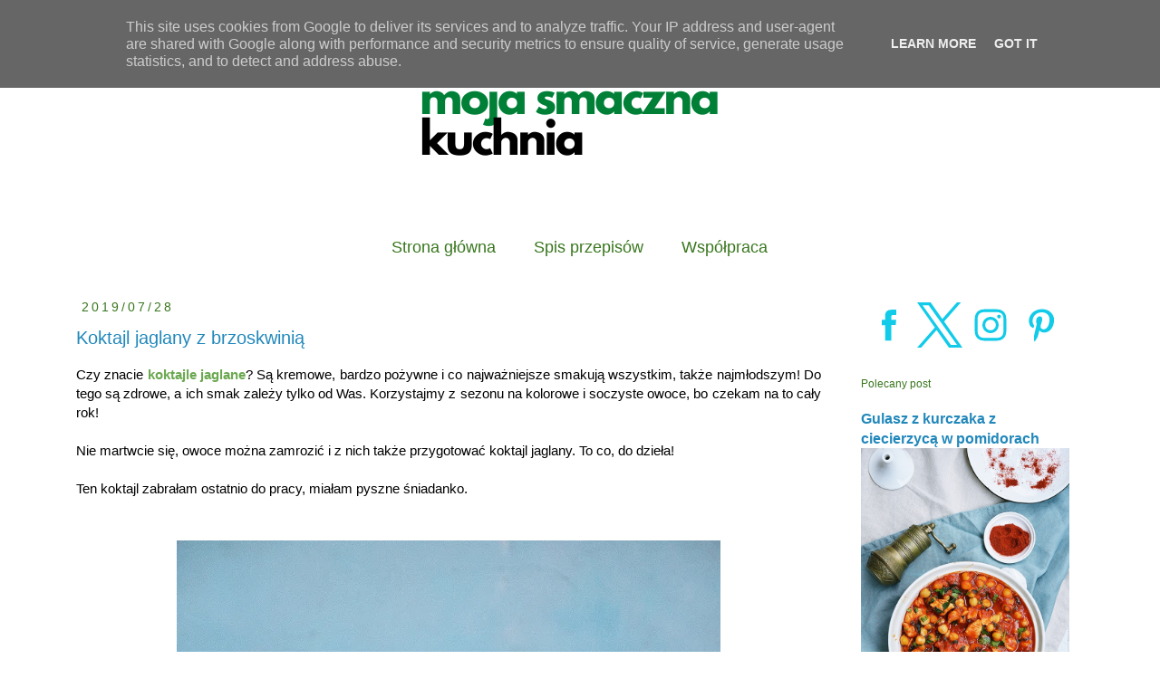

--- FILE ---
content_type: text/html; charset=UTF-8
request_url: https://www.mojasmacznakuchnia.com.pl/2019/07/
body_size: 33043
content:
<!DOCTYPE html>
<html class='v2' dir='ltr' lang='pl' xmlns='http://www.w3.org/1999/xhtml' xmlns:b='http://www.google.com/2005/gml/b' xmlns:data='http://www.google.com/2005/gml/data' xmlns:expr='http://www.google.com/2005/gml/expr'>
<meta content='6882aa7d99f9cc2098e220ed05f4bd6b' name='p:domain_verify'/>
<head>
<link href='https://www.blogger.com/static/v1/widgets/335934321-css_bundle_v2.css' rel='stylesheet' type='text/css'/>
<meta content='width=1100' name='viewport'/>
<meta content='text/html; charset=UTF-8' http-equiv='Content-Type'/>
<meta content='blogger' name='generator'/>
<link href='https://www.mojasmacznakuchnia.com.pl/favicon.ico' rel='icon' type='image/x-icon'/>
<link href='https://www.mojasmacznakuchnia.com.pl/2019/07/' rel='canonical'/>
<link rel="alternate" type="application/atom+xml" title="Moja smaczna kuchnia I blog kulinarny - Atom" href="https://www.mojasmacznakuchnia.com.pl/feeds/posts/default" />
<link rel="alternate" type="application/rss+xml" title="Moja smaczna kuchnia I blog kulinarny - RSS" href="https://www.mojasmacznakuchnia.com.pl/feeds/posts/default?alt=rss" />
<link rel="service.post" type="application/atom+xml" title="Moja smaczna kuchnia I blog kulinarny - Atom" href="https://www.blogger.com/feeds/6878180820249553148/posts/default" />
<!--Can't find substitution for tag [blog.ieCssRetrofitLinks]-->
<meta content='Zasmakuj, a powrócisz. Pozdrawiam, Aneta Klimecka' name='description'/>
<meta content='https://www.mojasmacznakuchnia.com.pl/2019/07/' property='og:url'/>
<meta content='Moja smaczna kuchnia I blog kulinarny' property='og:title'/>
<meta content='Zasmakuj, a powrócisz. Pozdrawiam, Aneta Klimecka' property='og:description'/>
<title>Moja smaczna kuchnia I blog kulinarny: lipca 2019</title>
<style type='text/css'>@font-face{font-family:'Crushed';font-style:normal;font-weight:400;font-display:swap;src:url(//fonts.gstatic.com/s/crushed/v32/U9Mc6dym6WXImTlFf1AVuaixPzHIug.woff2)format('woff2');unicode-range:U+0100-02BA,U+02BD-02C5,U+02C7-02CC,U+02CE-02D7,U+02DD-02FF,U+0304,U+0308,U+0329,U+1D00-1DBF,U+1E00-1E9F,U+1EF2-1EFF,U+2020,U+20A0-20AB,U+20AD-20C0,U+2113,U+2C60-2C7F,U+A720-A7FF;}@font-face{font-family:'Crushed';font-style:normal;font-weight:400;font-display:swap;src:url(//fonts.gstatic.com/s/crushed/v32/U9Mc6dym6WXImTlFf14VuaixPzE.woff2)format('woff2');unicode-range:U+0000-00FF,U+0131,U+0152-0153,U+02BB-02BC,U+02C6,U+02DA,U+02DC,U+0304,U+0308,U+0329,U+2000-206F,U+20AC,U+2122,U+2191,U+2193,U+2212,U+2215,U+FEFF,U+FFFD;}</style>
<style id='page-skin-1' type='text/css'><!--
/*
-----------------------------------------------
Blogger Template Style
Name:     Simple
Designer: Blogger
URL:      www.blogger.com
----------------------------------------------- */
/* Variable definitions
====================
<Variable name="keycolor" description="Main Color" type="color" default="#66bbdd"/>
<Group description="Page Text" selector="body">
<Variable name="body.font" description="Font" type="font"
default="normal normal 12px Arial, Tahoma, Helvetica, FreeSans, sans-serif"/>
<Variable name="body.text.color" description="Text Color" type="color" default="#222222"/>
</Group>
<Group description="Backgrounds" selector=".body-fauxcolumns-outer">
<Variable name="body.background.color" description="Outer Background" type="color" default="#66bbdd"/>
<Variable name="content.background.color" description="Main Background" type="color" default="#ffffff"/>
<Variable name="header.background.color" description="Header Background" type="color" default="transparent"/>
</Group>
<Group description="Links" selector=".main-outer">
<Variable name="link.color" description="Link Color" type="color" default="#2288bb"/>
<Variable name="link.visited.color" description="Visited Color" type="color" default="#888888"/>
<Variable name="link.hover.color" description="Hover Color" type="color" default="#33aaff"/>
</Group>
<Group description="Blog Title" selector=".header h1">
<Variable name="header.font" description="Font" type="font"
default="normal normal 60px Arial, Tahoma, Helvetica, FreeSans, sans-serif"/>
<Variable name="header.text.color" description="Title Color" type="color" default="#3399bb" />
</Group>
<Group description="Blog Description" selector=".header .description">
<Variable name="description.text.color" description="Description Color" type="color"
default="#777777" />
</Group>
<Group description="Tabs Text" selector=".tabs-inner .widget li a">
<Variable name="tabs.font" description="Font" type="font"
default="normal normal 14px Arial, Tahoma, Helvetica, FreeSans, sans-serif"/>
<Variable name="tabs.text.color" description="Text Color" type="color" default="#999999"/>
<Variable name="tabs.selected.text.color" description="Selected Color" type="color" default="#000000"/>
</Group>
<Group description="Tabs Background" selector=".tabs-outer .PageList">
<Variable name="tabs.background.color" description="Background Color" type="color" default="#f5f5f5"/>
<Variable name="tabs.selected.background.color" description="Selected Color" type="color" default="#eeeeee"/>
</Group>
<Group description="Post Title" selector="h3.post-title, .comments h4">
<Variable name="post.title.font" description="Font" type="font"
default="normal normal 22px Arial, Tahoma, Helvetica, FreeSans, sans-serif"/>
</Group>
<Group description="Date Header" selector=".date-header">
<Variable name="date.header.color" description="Text Color" type="color"
default="#000000"/>
<Variable name="date.header.background.color" description="Background Color" type="color"
default="transparent"/>
<Variable name="date.header.font" description="Text Font" type="font"
default="normal bold 11px Arial, Tahoma, Helvetica, FreeSans, sans-serif"/>
<Variable name="date.header.padding" description="Date Header Padding" type="string" default="inherit"/>
<Variable name="date.header.letterspacing" description="Date Header Letter Spacing" type="string" default="inherit"/>
<Variable name="date.header.margin" description="Date Header Margin" type="string" default="inherit"/>
</Group>
<Group description="Post Footer" selector=".post-footer">
<Variable name="post.footer.text.color" description="Text Color" type="color" default="#666666"/>
<Variable name="post.footer.background.color" description="Background Color" type="color"
default="#f9f9f9"/>
<Variable name="post.footer.border.color" description="Shadow Color" type="color" default="#eeeeee"/>
</Group>
<Group description="Gadgets" selector="h2">
<Variable name="widget.title.font" description="Title Font" type="font"
default="normal bold 11px Arial, Tahoma, Helvetica, FreeSans, sans-serif"/>
<Variable name="widget.title.text.color" description="Title Color" type="color" default="#000000"/>
<Variable name="widget.alternate.text.color" description="Alternate Color" type="color" default="#999999"/>
</Group>
<Group description="Images" selector=".main-inner">
<Variable name="image.background.color" description="Background Color" type="color" default="#ffffff"/>
<Variable name="image.border.color" description="Border Color" type="color" default="#eeeeee"/>
<Variable name="image.text.color" description="Caption Text Color" type="color" default="#000000"/>
</Group>
<Group description="Accents" selector=".content-inner">
<Variable name="body.rule.color" description="Separator Line Color" type="color" default="#eeeeee"/>
<Variable name="tabs.border.color" description="Tabs Border Color" type="color" default="transparent"/>
</Group>
<Variable name="body.background" description="Body Background" type="background"
color="#ffffff" default="$(color) none repeat scroll top left"/>
<Variable name="body.background.override" description="Body Background Override" type="string" default=""/>
<Variable name="body.background.gradient.cap" description="Body Gradient Cap" type="url"
default="url(https://resources.blogblog.com/blogblog/data/1kt/simple/gradients_light.png)"/>
<Variable name="body.background.gradient.tile" description="Body Gradient Tile" type="url"
default="url(https://resources.blogblog.com/blogblog/data/1kt/simple/body_gradient_tile_light.png)"/>
<Variable name="content.background.color.selector" description="Content Background Color Selector" type="string" default=".content-inner"/>
<Variable name="content.padding" description="Content Padding" type="length" default="10px" min="0" max="100px"/>
<Variable name="content.padding.horizontal" description="Content Horizontal Padding" type="length" default="10px" min="0" max="100px"/>
<Variable name="content.shadow.spread" description="Content Shadow Spread" type="length" default="40px" min="0" max="100px"/>
<Variable name="content.shadow.spread.webkit" description="Content Shadow Spread (WebKit)" type="length" default="5px" min="0" max="100px"/>
<Variable name="content.shadow.spread.ie" description="Content Shadow Spread (IE)" type="length" default="10px" min="0" max="100px"/>
<Variable name="main.border.width" description="Main Border Width" type="length" default="0" min="0" max="10px"/>
<Variable name="header.background.gradient" description="Header Gradient" type="url" default="none"/>
<Variable name="header.shadow.offset.left" description="Header Shadow Offset Left" type="length" default="-1px" min="-50px" max="50px"/>
<Variable name="header.shadow.offset.top" description="Header Shadow Offset Top" type="length" default="-1px" min="-50px" max="50px"/>
<Variable name="header.shadow.spread" description="Header Shadow Spread" type="length" default="1px" min="0" max="100px"/>
<Variable name="header.padding" description="Header Padding" type="length" default="30px" min="0" max="100px"/>
<Variable name="header.border.size" description="Header Border Size" type="length" default="1px" min="0" max="10px"/>
<Variable name="header.bottom.border.size" description="Header Bottom Border Size" type="length" default="1px" min="0" max="10px"/>
<Variable name="header.border.horizontalsize" description="Header Horizontal Border Size" type="length" default="0" min="0" max="10px"/>
<Variable name="description.text.size" description="Description Text Size" type="string" default="140%"/>
<Variable name="tabs.margin.top" description="Tabs Margin Top" type="length" default="0" min="0" max="100px"/>
<Variable name="tabs.margin.side" description="Tabs Side Margin" type="length" default="30px" min="0" max="100px"/>
<Variable name="tabs.background.gradient" description="Tabs Background Gradient" type="url"
default="url(https://resources.blogblog.com/blogblog/data/1kt/simple/gradients_light.png)"/>
<Variable name="tabs.border.width" description="Tabs Border Width" type="length" default="1px" min="0" max="10px"/>
<Variable name="tabs.bevel.border.width" description="Tabs Bevel Border Width" type="length" default="1px" min="0" max="10px"/>
<Variable name="post.margin.bottom" description="Post Bottom Margin" type="length" default="25px" min="0" max="100px"/>
<Variable name="image.border.small.size" description="Image Border Small Size" type="length" default="2px" min="0" max="10px"/>
<Variable name="image.border.large.size" description="Image Border Large Size" type="length" default="5px" min="0" max="10px"/>
<Variable name="page.width.selector" description="Page Width Selector" type="string" default=".region-inner"/>
<Variable name="page.width" description="Page Width" type="string" default="auto"/>
<Variable name="main.section.margin" description="Main Section Margin" type="length" default="15px" min="0" max="100px"/>
<Variable name="main.padding" description="Main Padding" type="length" default="15px" min="0" max="100px"/>
<Variable name="main.padding.top" description="Main Padding Top" type="length" default="30px" min="0" max="100px"/>
<Variable name="main.padding.bottom" description="Main Padding Bottom" type="length" default="30px" min="0" max="100px"/>
<Variable name="paging.background"
color="rgba(0, 0, 0, 0)"
description="Background of blog paging area" type="background"
default="transparent none no-repeat scroll top center"/>
<Variable name="footer.bevel" description="Bevel border length of footer" type="length" default="0" min="0" max="10px"/>
<Variable name="mobile.background.overlay" description="Mobile Background Overlay" type="string"
default="transparent none repeat scroll top left"/>
<Variable name="mobile.background.size" description="Mobile Background Size" type="string" default="auto"/>
<Variable name="mobile.button.color" description="Mobile Button Color" type="color" default="#ffffff" />
<Variable name="startSide" description="Side where text starts in blog language" type="automatic" default="left"/>
<Variable name="endSide" description="Side where text ends in blog language" type="automatic" default="right"/>
*/
/* Content
----------------------------------------------- */
body {
font: normal normal 14px Verdana, Geneva, sans-serif;
color: #000000;
background: #ffffff none repeat scroll top left;
padding: 0 0 0 0;
}
html body .region-inner {
min-width: 0;
max-width: 100%;
width: auto;
}
h2 {
font-size: 22px;
}
a:link {
text-decoration:none;
color: #2288bb;
}
a:visited {
text-decoration:none;
color: #888888;
}
a:hover {
text-decoration:underline;
color: #33aaff;
}
.body-fauxcolumn-outer .fauxcolumn-inner {
background: transparent none repeat scroll top left;
_background-image: none;
}
.body-fauxcolumn-outer .cap-top {
position: absolute;
z-index: 1;
height: 400px;
width: 100%;
}
.body-fauxcolumn-outer .cap-top .cap-left {
width: 100%;
background: transparent none repeat-x scroll top left;
_background-image: none;
}
.content-outer {
-moz-box-shadow: 0 0 0 rgba(0, 0, 0, .15);
-webkit-box-shadow: 0 0 0 rgba(0, 0, 0, .15);
-goog-ms-box-shadow: 0 0 0 #333333;
box-shadow: 0 0 0 rgba(0, 0, 0, .15);
margin-bottom: 1px;
}
.content-inner {
padding: 10px 40px;
}
.content-inner {
background-color: rgba(0, 0, 0, 0);
}
/* Header
----------------------------------------------- */
.header-outer {
background: transparent none repeat-x scroll 0 -400px;
_background-image: none;
}
.Header h1 {
font: normal normal 70px Crushed;
color: #38761d;
text-shadow: 0 0 0 rgba(0, 0, 0, .2);
}
.Header h1 a {
color: #38761d;
}
.Header .description {
font-size: 18px;
color: #000000;
}
.header-inner .Header .titlewrapper {
padding: 22px 0;
}
.header-inner .Header .descriptionwrapper {
padding: 0 0;
}
/* Tabs
----------------------------------------------- */
.tabs-inner .section:first-child {
border-top: 0 solid rgba(0, 0, 0, 0);
}
.tabs-inner .section:first-child ul {
margin-top: -1px;
border-top: 1px solid rgba(0, 0, 0, 0);
border-left: 1px solid rgba(0, 0, 0, 0);
border-right: 1px solid rgba(0, 0, 0, 0);
}
.tabs-inner .widget ul {
background: transparent none repeat-x scroll 0 -800px;
_background-image: none;
border-bottom: 1px solid rgba(0, 0, 0, 0);
margin-top: 0;
margin-left: -30px;
margin-right: -30px;
}
.tabs-inner .widget li a {
display: inline-block;
padding: .6em 1em;
font: normal normal 18px Verdana, Geneva, sans-serif;
color: #38761d;
border-left: 1px solid rgba(0, 0, 0, 0);
border-right: 1px solid rgba(0, 0, 0, 0);
}
.tabs-inner .widget li:first-child a {
border-left: none;
}
.tabs-inner .widget li.selected a, .tabs-inner .widget li a:hover {
color: #888888;
background-color: rgba(0, 0, 0, 0);
text-decoration: none;
}
/* Columns
----------------------------------------------- */
.main-outer {
border-top: 0 solid transparent;
}
.fauxcolumn-left-outer .fauxcolumn-inner {
border-right: 1px solid transparent;
}
.fauxcolumn-right-outer .fauxcolumn-inner {
border-left: 1px solid transparent;
}
/* Headings
----------------------------------------------- */
div.widget > h2,
div.widget h2.title {
margin: 0 0 1em 0;
font: normal normal 12px Verdana, Geneva, sans-serif;
color: #38761d;
}
/* Widgets
----------------------------------------------- */
.widget .zippy {
color: rgba(0, 0, 0, 0);
text-shadow: 2px 2px 1px rgba(0, 0, 0, .1);
}
.widget .popular-posts ul {
list-style: none;
}
/* Posts
----------------------------------------------- */
h2.date-header {
font: normal normal 14px Verdana, Geneva, sans-serif;
}
.date-header span {
background-color: rgba(0, 0, 0, 0);
color: #38761d;
padding: 0.4em;
letter-spacing: 3px;
margin: inherit;
}
.main-inner {
padding-top: 35px;
padding-bottom: 65px;
}
.main-inner .column-center-inner {
padding: 0 0;
}
.main-inner .column-center-inner .section {
margin: 0 1em;
}
.post {
margin: 0 0 45px 0;
}
h3.post-title, .comments h4 {
font: normal normal 20px Arial, Tahoma, Helvetica, FreeSans, sans-serif;
margin: .75em 0 0;
}
.post-body {
font-size: 110%;
line-height: 1.4;
position: relative;
}
.post-body img, .post-body .tr-caption-container, .Profile img, .Image img,
.BlogList .item-thumbnail img {
padding: 2px;
background: rgba(0, 0, 0, 0);
border: 1px solid rgba(0, 0, 0, 0);
-moz-box-shadow: 1px 1px 5px rgba(0, 0, 0, .1);
-webkit-box-shadow: 1px 1px 5px rgba(0, 0, 0, .1);
box-shadow: 1px 1px 5px rgba(0, 0, 0, .1);
}
.post-body img, .post-body .tr-caption-container {
padding: 5px;
}
.post-body .tr-caption-container {
color: #000000;
}
.post-body .tr-caption-container img {
padding: 0;
background: transparent;
border: none;
-moz-box-shadow: 0 0 0 rgba(0, 0, 0, .1);
-webkit-box-shadow: 0 0 0 rgba(0, 0, 0, .1);
box-shadow: 0 0 0 rgba(0, 0, 0, .1);
}
.post-header {
margin: 0 0 1.5em;
line-height: 1.6;
font-size: 90%;
}
.post-footer {
margin: 20px -2px 0;
padding: 5px 10px;
color: #38761d;
background-color: rgba(0, 0, 0, 0);
border-bottom: 1px solid rgba(0, 0, 0, 0);
line-height: 1.6;
font-size: 90%;
}
#comments .comment-author {
padding-top: 1.5em;
border-top: 1px solid transparent;
background-position: 0 1.5em;
}
#comments .comment-author:first-child {
padding-top: 0;
border-top: none;
}
.avatar-image-container {
margin: .2em 0 0;
}
#comments .avatar-image-container img {
border: 1px solid rgba(0, 0, 0, 0);
}
/* Comments
----------------------------------------------- */
.comments .comments-content .icon.blog-author {
background-repeat: no-repeat;
background-image: url([data-uri]);
}
.comments .comments-content .loadmore a {
border-top: 1px solid rgba(0, 0, 0, 0);
border-bottom: 1px solid rgba(0, 0, 0, 0);
}
.comments .comment-thread.inline-thread {
background-color: rgba(0, 0, 0, 0);
}
.comments .continue {
border-top: 2px solid rgba(0, 0, 0, 0);
}
/* Accents
---------------------------------------------- */
.section-columns td.columns-cell {
border-left: 1px solid transparent;
}
.blog-pager {
background: transparent url(https://resources.blogblog.com/blogblog/data/1kt/simple/paging_dot.png) repeat-x scroll top center;
}
.blog-pager-older-link, .home-link,
.blog-pager-newer-link {
background-color: rgba(0, 0, 0, 0);
padding: 5px;
}
.footer-outer {
border-top: 1px dashed #bbbbbb;
}
/* Mobile
----------------------------------------------- */
body.mobile  {
background-size: auto;
}
.mobile .body-fauxcolumn-outer {
background: transparent none repeat scroll top left;
}
.mobile .body-fauxcolumn-outer .cap-top {
background-size: 100% auto;
}
.mobile .content-outer {
-webkit-box-shadow: 0 0 3px rgba(0, 0, 0, .15);
box-shadow: 0 0 3px rgba(0, 0, 0, .15);
}
.mobile .tabs-inner .widget ul {
margin-left: 0;
margin-right: 0;
}
.mobile .post {
margin: 0;
}
.mobile .main-inner .column-center-inner .section {
margin: 0;
}
.mobile .date-header span {
padding: 0.1em 10px;
margin: 0 -10px;
}
.mobile h3.post-title {
margin: 0;
}
.mobile .blog-pager {
background: transparent none no-repeat scroll top center;
}
.mobile .footer-outer {
border-top: none;
}
.mobile .main-inner, .mobile .footer-inner {
background-color: rgba(0, 0, 0, 0);
}
.mobile-index-contents {
color: #000000;
}
.mobile-link-button {
background-color: #2288bb;
}
.mobile-link-button a:link, .mobile-link-button a:visited {
color: #ffffff;
}
.mobile .tabs-inner .section:first-child {
border-top: none;
}
.mobile .tabs-inner .PageList .widget-content {
background-color: rgba(0, 0, 0, 0);
color: #888888;
border-top: 1px solid rgba(0, 0, 0, 0);
border-bottom: 1px solid rgba(0, 0, 0, 0);
}
.mobile .tabs-inner .PageList .widget-content .pagelist-arrow {
border-left: 1px solid rgba(0, 0, 0, 0);
}
.sidebar img {border:none;box-shadow:none;}
.post-body img {border:none;box-shadow:none;}
#header-inner {text-align:center !important;
}
#PageList1 ul {text-align: center;}
#PageList1 ul li {float: none;display: inline;}
#header-inner {text-align: center;}
#header-inner img {margin: 0 auto; }
--></style>
<style id='template-skin-1' type='text/css'><!--
body {
min-width: 1220px;
}
.content-outer, .content-fauxcolumn-outer, .region-inner {
min-width: 1220px;
max-width: 1220px;
_width: 1220px;
}
.main-inner .columns {
padding-left: 0;
padding-right: 290px;
}
.main-inner .fauxcolumn-center-outer {
left: 0;
right: 290px;
/* IE6 does not respect left and right together */
_width: expression(this.parentNode.offsetWidth -
parseInt("0") -
parseInt("290px") + 'px');
}
.main-inner .fauxcolumn-left-outer {
width: 0;
}
.main-inner .fauxcolumn-right-outer {
width: 290px;
}
.main-inner .column-left-outer {
width: 0;
right: 100%;
margin-left: -0;
}
.main-inner .column-right-outer {
width: 290px;
margin-right: -290px;
}
#layout {
min-width: 0;
}
#layout .content-outer {
min-width: 0;
width: 800px;
}
#layout .region-inner {
min-width: 0;
width: auto;
}
body#layout div.add_widget {
padding: 8px;
}
body#layout div.add_widget a {
margin-left: 32px;
}
--></style>
<!-- Google tag (gtag.js) -->
<script async='true' src='https://www.googletagmanager.com/gtag/js?id=G-EES9JTKD3F'></script>
<script>
        window.dataLayer = window.dataLayer || [];
        function gtag(){dataLayer.push(arguments);}
        gtag('js', new Date());
        gtag('config', 'G-EES9JTKD3F');
      </script>
<link href='https://www.blogger.com/dyn-css/authorization.css?targetBlogID=6878180820249553148&amp;zx=702783f8-4326-483f-8225-8c0d1705caa5' media='none' onload='if(media!=&#39;all&#39;)media=&#39;all&#39;' rel='stylesheet'/><noscript><link href='https://www.blogger.com/dyn-css/authorization.css?targetBlogID=6878180820249553148&amp;zx=702783f8-4326-483f-8225-8c0d1705caa5' rel='stylesheet'/></noscript>
<meta name='google-adsense-platform-account' content='ca-host-pub-1556223355139109'/>
<meta name='google-adsense-platform-domain' content='blogspot.com'/>

<script async src="https://pagead2.googlesyndication.com/pagead/js/adsbygoogle.js?client=ca-pub-5164151766522712&host=ca-host-pub-1556223355139109" crossorigin="anonymous"></script>

<!-- data-ad-client=ca-pub-5164151766522712 -->

<script type="text/javascript" language="javascript">
  // Supply ads personalization default for EEA readers
  // See https://www.blogger.com/go/adspersonalization
  adsbygoogle = window.adsbygoogle || [];
  if (typeof adsbygoogle.requestNonPersonalizedAds === 'undefined') {
    adsbygoogle.requestNonPersonalizedAds = 1;
  }
</script>


</head>
<body class='loading'>
<div class='navbar no-items section' id='navbar' name='Pasek nawigacyjny'>
</div>
<div class='body-fauxcolumns'>
<div class='fauxcolumn-outer body-fauxcolumn-outer'>
<div class='cap-top'>
<div class='cap-left'></div>
<div class='cap-right'></div>
</div>
<div class='fauxborder-left'>
<div class='fauxborder-right'></div>
<div class='fauxcolumn-inner'>
</div>
</div>
<div class='cap-bottom'>
<div class='cap-left'></div>
<div class='cap-right'></div>
</div>
</div>
</div>
<div class='content'>
<div class='content-fauxcolumns'>
<div class='fauxcolumn-outer content-fauxcolumn-outer'>
<div class='cap-top'>
<div class='cap-left'></div>
<div class='cap-right'></div>
</div>
<div class='fauxborder-left'>
<div class='fauxborder-right'></div>
<div class='fauxcolumn-inner'>
</div>
</div>
<div class='cap-bottom'>
<div class='cap-left'></div>
<div class='cap-right'></div>
</div>
</div>
</div>
<div class='content-outer'>
<div class='content-cap-top cap-top'>
<div class='cap-left'></div>
<div class='cap-right'></div>
</div>
<div class='fauxborder-left content-fauxborder-left'>
<div class='fauxborder-right content-fauxborder-right'></div>
<div class='content-inner'>
<header>
<div class='header-outer'>
<div class='header-cap-top cap-top'>
<div class='cap-left'></div>
<div class='cap-right'></div>
</div>
<div class='fauxborder-left header-fauxborder-left'>
<div class='fauxborder-right header-fauxborder-right'></div>
<div class='region-inner header-inner'>
<div class='header section' id='header' name='Nagłówek'><div class='widget Header' data-version='1' id='Header1'>
<div id='header-inner'>
<a href='https://www.mojasmacznakuchnia.com.pl/' style='display: block'>
<img alt='Moja smaczna kuchnia I blog kulinarny' height='187px; ' id='Header1_headerimg' src='https://blogger.googleusercontent.com/img/b/R29vZ2xl/AVvXsEgYaL8qh05s09Od99RoiW_elztBEdyevKM0gzx9cA-T3nLi0BPifeDKi4_cGH2cik6lXhQ_tvD6wVY1X31-2SH1Jqhs4j3cnLkZVkx8nsllrtpjSEkz9QYHQkPNz4d9Klzf1jcLmmUao-si/s450/klimecka.png' style='display: block' width='450px; '/>
</a>
<div class='descriptionwrapper'>
<p class='description'><span>
</span></p>
</div>
</div>
</div></div>
</div>
</div>
<div class='header-cap-bottom cap-bottom'>
<div class='cap-left'></div>
<div class='cap-right'></div>
</div>
</div>
</header>
<div class='tabs-outer'>
<div class='tabs-cap-top cap-top'>
<div class='cap-left'></div>
<div class='cap-right'></div>
</div>
<div class='fauxborder-left tabs-fauxborder-left'>
<div class='fauxborder-right tabs-fauxborder-right'></div>
<div class='region-inner tabs-inner'>
<div class='tabs section' id='crosscol' name='Wszystkie kolumny'><div class='widget PageList' data-version='1' id='PageList1'>
<h2>Strony</h2>
<div class='widget-content'>
<ul>
<li>
<a href='http://www.mojasmacznakuchnia.com.pl/'>Strona główna</a>
</li>
<li>
<a href='https://www.mojasmacznakuchnia.com.pl/p/alfabetyczny-spis-potraw.html'>Spis przepisów</a>
</li>
<li>
<a href='https://www.mojasmacznakuchnia.com.pl/p/portfolio.html'>Współpraca</a>
</li>
</ul>
<div class='clear'></div>
</div>
</div></div>
<div class='tabs no-items section' id='crosscol-overflow' name='Cross-Column 2'></div>
</div>
</div>
<div class='tabs-cap-bottom cap-bottom'>
<div class='cap-left'></div>
<div class='cap-right'></div>
</div>
</div>
<div class='main-outer'>
<div class='main-cap-top cap-top'>
<div class='cap-left'></div>
<div class='cap-right'></div>
</div>
<div class='fauxborder-left main-fauxborder-left'>
<div class='fauxborder-right main-fauxborder-right'></div>
<div class='region-inner main-inner'>
<div class='columns fauxcolumns'>
<div class='fauxcolumn-outer fauxcolumn-center-outer'>
<div class='cap-top'>
<div class='cap-left'></div>
<div class='cap-right'></div>
</div>
<div class='fauxborder-left'>
<div class='fauxborder-right'></div>
<div class='fauxcolumn-inner'>
</div>
</div>
<div class='cap-bottom'>
<div class='cap-left'></div>
<div class='cap-right'></div>
</div>
</div>
<div class='fauxcolumn-outer fauxcolumn-left-outer'>
<div class='cap-top'>
<div class='cap-left'></div>
<div class='cap-right'></div>
</div>
<div class='fauxborder-left'>
<div class='fauxborder-right'></div>
<div class='fauxcolumn-inner'>
</div>
</div>
<div class='cap-bottom'>
<div class='cap-left'></div>
<div class='cap-right'></div>
</div>
</div>
<div class='fauxcolumn-outer fauxcolumn-right-outer'>
<div class='cap-top'>
<div class='cap-left'></div>
<div class='cap-right'></div>
</div>
<div class='fauxborder-left'>
<div class='fauxborder-right'></div>
<div class='fauxcolumn-inner'>
</div>
</div>
<div class='cap-bottom'>
<div class='cap-left'></div>
<div class='cap-right'></div>
</div>
</div>
<!-- corrects IE6 width calculation -->
<div class='columns-inner'>
<div class='column-center-outer'>
<div class='column-center-inner'>
<div class='main section' id='main' name='Główny'><div class='widget Blog' data-version='1' id='Blog1'>
<div class='blog-posts hfeed'>

          <div class="date-outer">
        
<h2 class='date-header'><span>2019/07/28</span></h2>

          <div class="date-posts">
        
<div class='post-outer'>
<div class='post hentry uncustomized-post-template' itemprop='blogPost' itemscope='itemscope' itemtype='http://schema.org/BlogPosting'>
<meta content='https://blogger.googleusercontent.com/img/b/R29vZ2xl/AVvXsEift8QSa5R38uCVIpPcZPqrNRbPhOQ35mxmSak1ODAzBR_tPgviRv9s2ukX8uRIEU1YR-VV_p1mz1TzD3N9pSzfsAOZr8Ax-wYqcvJy-ofsYKGwJPyhEzv-pe5Y7YRjUUcUxwWEtEC3UxDW/s1600/DSC_0101-2.jpg' itemprop='image_url'/>
<meta content='6878180820249553148' itemprop='blogId'/>
<meta content='8158223188329431961' itemprop='postId'/>
<a name='8158223188329431961'></a>
<h3 class='post-title entry-title' itemprop='name'>
<a href='https://www.mojasmacznakuchnia.com.pl/2019/07/koktajl-jaglany-z-brzoskwinia.html'>Koktajl jaglany z brzoskwinią</a>
</h3>
<div class='post-header'>
<div class='post-header-line-1'></div>
</div>
<div class='post-body entry-content' id='post-body-8158223188329431961' itemprop='articleBody'>
<div class="separator" style="clear: both; text-align: justify;">
<span style="font-family: &quot;verdana&quot; , sans-serif;">Czy znacie <strong><span style="color: #6aa84f;">koktajle jaglane</span></strong>? Są kremowe, bardzo pożywne i co najważniejsze smakują wszystkim, także najmłodszym! Do tego są zdrowe, a ich smak zależy tylko od Was. Korzystajmy z sezonu na kolorowe i soczyste owoce, bo czekam na to cały rok!</span></div>
<div class="separator" style="clear: both; text-align: justify;">
<span style="font-family: &quot;verdana&quot; , sans-serif;"><br></span></div>
<div class="separator" style="clear: both; text-align: justify;">
<span style="font-family: &quot;verdana&quot; , sans-serif;">Nie martwcie się, owoce można zamrozić i z nich także przygotować koktajl jaglany. To co, do dzieła!</span></div>
<div class="separator" style="clear: both; text-align: justify;">
<span style="font-family: &quot;verdana&quot; , sans-serif;"><br></span></div>
<div class="separator" style="clear: both; text-align: justify;">
<span style="font-family: &quot;verdana&quot; , sans-serif;">Ten koktajl zabrałam ostatnio do pracy, miałam pyszne śniadanko.&#160;</span></div>
<div class="separator" style="clear: both; text-align: justify;">
<span style="font-family: &quot;verdana&quot; , sans-serif;"><br></span></div>
<div class="separator" style="clear: both; text-align: center;">
<br></div>
<div class="separator" style="clear: both; text-align: center;">
<a href="https://blogger.googleusercontent.com/img/b/R29vZ2xl/AVvXsEift8QSa5R38uCVIpPcZPqrNRbPhOQ35mxmSak1ODAzBR_tPgviRv9s2ukX8uRIEU1YR-VV_p1mz1TzD3N9pSzfsAOZr8Ax-wYqcvJy-ofsYKGwJPyhEzv-pe5Y7YRjUUcUxwWEtEC3UxDW/s1600/DSC_0101-2.jpg" imageanchor="1" style="margin-left: 1em; margin-right: 1em;"><img alt="Koktajl jaglany z brzoskwinią" border="0" data-original-height="902" data-original-width="600" loading="lazy" src="https://blogger.googleusercontent.com/img/b/R29vZ2xl/AVvXsEift8QSa5R38uCVIpPcZPqrNRbPhOQ35mxmSak1ODAzBR_tPgviRv9s2ukX8uRIEU1YR-VV_p1mz1TzD3N9pSzfsAOZr8Ax-wYqcvJy-ofsYKGwJPyhEzv-pe5Y7YRjUUcUxwWEtEC3UxDW/s1600-rw/DSC_0101-2.jpg" title=""></a></div>
<div class="separator" style="clear: both; text-align: center;">
</div>
<div style='clear: both;'></div>
</div>
<div class='jump-link'>
<a href='https://www.mojasmacznakuchnia.com.pl/2019/07/koktajl-jaglany-z-brzoskwinia.html#more' title='Koktajl jaglany z brzoskwinią'>Czytaj więcej &gt;&gt;</a>
</div>
<div class='post-footer'>
<div class='post-footer-line post-footer-line-1'>
<span class='post-author vcard'>
</span>
<span class='post-timestamp'>
</span>
<span class='post-comment-link'>
<a class='comment-link' href='https://www.mojasmacznakuchnia.com.pl/2019/07/koktajl-jaglany-z-brzoskwinia.html#comment-form' onclick=''>
Brak komentarzy:
  </a>
</span>
<span class='post-icons'>
<span class='item-action'>
<a href='https://www.blogger.com/email-post/6878180820249553148/8158223188329431961' title='Wyślij posta przez e-mail'>
<img alt='' class='icon-action' height='13' src='https://resources.blogblog.com/img/icon18_email.gif' width='18'/>
</a>
</span>
</span>
<div class='post-share-buttons goog-inline-block'>
<a class='goog-inline-block share-button sb-email' href='https://www.blogger.com/share-post.g?blogID=6878180820249553148&postID=8158223188329431961&target=email' target='_blank' title='Wyślij pocztą e-mail'><span class='share-button-link-text'>Wyślij pocztą e-mail</span></a><a class='goog-inline-block share-button sb-blog' href='https://www.blogger.com/share-post.g?blogID=6878180820249553148&postID=8158223188329431961&target=blog' onclick='window.open(this.href, "_blank", "height=270,width=475"); return false;' target='_blank' title='Wrzuć na bloga'><span class='share-button-link-text'>Wrzuć na bloga</span></a><a class='goog-inline-block share-button sb-twitter' href='https://www.blogger.com/share-post.g?blogID=6878180820249553148&postID=8158223188329431961&target=twitter' target='_blank' title='Udostępnij w X'><span class='share-button-link-text'>Udostępnij w X</span></a><a class='goog-inline-block share-button sb-facebook' href='https://www.blogger.com/share-post.g?blogID=6878180820249553148&postID=8158223188329431961&target=facebook' onclick='window.open(this.href, "_blank", "height=430,width=640"); return false;' target='_blank' title='Udostępnij w usłudze Facebook'><span class='share-button-link-text'>Udostępnij w usłudze Facebook</span></a><a class='goog-inline-block share-button sb-pinterest' href='https://www.blogger.com/share-post.g?blogID=6878180820249553148&postID=8158223188329431961&target=pinterest' target='_blank' title='Udostępnij w serwisie Pinterest'><span class='share-button-link-text'>Udostępnij w serwisie Pinterest</span></a>
</div>
</div>
<div class='post-footer-line post-footer-line-2'>
<span class='post-labels'>
Labels:
<a href='https://www.mojasmacznakuchnia.com.pl/search/label/desery' rel='tag'>desery</a>,
<a href='https://www.mojasmacznakuchnia.com.pl/search/label/dodatki' rel='tag'>dodatki</a>,
<a href='https://www.mojasmacznakuchnia.com.pl/search/label/kasze%20%26%20ry%C5%BCe' rel='tag'>kasze &amp; ryże</a>,
<a href='https://www.mojasmacznakuchnia.com.pl/search/label/napoje' rel='tag'>napoje</a>,
<a href='https://www.mojasmacznakuchnia.com.pl/search/label/owoce' rel='tag'>owoce</a>,
<a href='https://www.mojasmacznakuchnia.com.pl/search/label/%C5%9Bniadania' rel='tag'>śniadania</a>
</span>
</div>
<div class='post-footer-line post-footer-line-3'>
<span class='post-location'>
</span>
</div>
</div>
</div>
</div>
<div class='post-outer'>
<div class='post hentry uncustomized-post-template' itemprop='blogPost' itemscope='itemscope' itemtype='http://schema.org/BlogPosting'>
<meta content='https://blogger.googleusercontent.com/img/b/R29vZ2xl/AVvXsEjmwrJVO8LDG8HDOttNH20lk34QJafe_htiDEXpIdQF2gwoeXAKhwFLHMdkuowqS5v30AGuDRKgG54hyphenhyphenMyFQYbl0mTyslY7KYRcMUxyUQcMLOMiAQwvIAgzOkCUwBFRmHW4_GEbeeXZ1b2F/s1600/DSC_0040.JPG' itemprop='image_url'/>
<meta content='6878180820249553148' itemprop='blogId'/>
<meta content='2151475576862174060' itemprop='postId'/>
<a name='2151475576862174060'></a>
<h3 class='post-title entry-title' itemprop='name'>
<a href='https://www.mojasmacznakuchnia.com.pl/2019/07/kasza-jaglana-z-jajkiem-sadzonym-i.html'>Kasza jaglana z jajkiem sadzonym i sałatką</a>
</h3>
<div class='post-header'>
<div class='post-header-line-1'></div>
</div>
<div class='post-body entry-content' id='post-body-2151475576862174060' itemprop='articleBody'>
<div class="separator" style="clear: both; text-align: justify;">
<span style="font-family: &quot;verdana&quot; , sans-serif;">Kaszę jaglaną odkrywam na nowo, tym razem tak mi smakuje, że jem ją niemal każdego dnia, w rożnych kombinacjach. Ostatnio np. miksuję do pracy koktajle jaglane z owocami takimi jak brzoskwinia czy banan. Są bardzo kremowe i syte!</span></div>
<div class="separator" style="clear: both; text-align: justify;">
<br></div>
<div class="separator" style="clear: both; text-align: justify;">
<span style="font-family: &quot;verdana&quot; , sans-serif;">Ten przepis jest bardzo orzeźwiający i świetnie sprawdza się jak obiad w upalny dzień. Sprawdziłam, wiec i Wam polecam!&#160;</span></div>
<div class="separator" style="clear: both; text-align: justify;">
<span style="font-family: &quot;verdana&quot; , sans-serif;"><br></span></div>
<div class="separator" style="clear: both; text-align: justify;">
<span style="font-family: &quot;verdana&quot; , sans-serif;"><br></span></div>
<div class="separator" style="clear: both; text-align: center;">
<img alt="&lt;strong&gt;Kasza jaglana&lt;/strong&gt; z jajkiem sadzonym i sałatką" loading="lazy" src="https://blogger.googleusercontent.com/img/b/R29vZ2xl/AVvXsEjmwrJVO8LDG8HDOttNH20lk34QJafe_htiDEXpIdQF2gwoeXAKhwFLHMdkuowqS5v30AGuDRKgG54hyphenhyphenMyFQYbl0mTyslY7KYRcMUxyUQcMLOMiAQwvIAgzOkCUwBFRmHW4_GEbeeXZ1b2F/s1600-rw/DSC_0040.JPG" title=""></div>
<div style='clear: both;'></div>
</div>
<div class='jump-link'>
<a href='https://www.mojasmacznakuchnia.com.pl/2019/07/kasza-jaglana-z-jajkiem-sadzonym-i.html#more' title='Kasza jaglana z jajkiem sadzonym i sałatką'>Czytaj więcej &gt;&gt;</a>
</div>
<div class='post-footer'>
<div class='post-footer-line post-footer-line-1'>
<span class='post-author vcard'>
</span>
<span class='post-timestamp'>
</span>
<span class='post-comment-link'>
<a class='comment-link' href='https://www.mojasmacznakuchnia.com.pl/2019/07/kasza-jaglana-z-jajkiem-sadzonym-i.html#comment-form' onclick=''>
Brak komentarzy:
  </a>
</span>
<span class='post-icons'>
<span class='item-action'>
<a href='https://www.blogger.com/email-post/6878180820249553148/2151475576862174060' title='Wyślij posta przez e-mail'>
<img alt='' class='icon-action' height='13' src='https://resources.blogblog.com/img/icon18_email.gif' width='18'/>
</a>
</span>
</span>
<div class='post-share-buttons goog-inline-block'>
<a class='goog-inline-block share-button sb-email' href='https://www.blogger.com/share-post.g?blogID=6878180820249553148&postID=2151475576862174060&target=email' target='_blank' title='Wyślij pocztą e-mail'><span class='share-button-link-text'>Wyślij pocztą e-mail</span></a><a class='goog-inline-block share-button sb-blog' href='https://www.blogger.com/share-post.g?blogID=6878180820249553148&postID=2151475576862174060&target=blog' onclick='window.open(this.href, "_blank", "height=270,width=475"); return false;' target='_blank' title='Wrzuć na bloga'><span class='share-button-link-text'>Wrzuć na bloga</span></a><a class='goog-inline-block share-button sb-twitter' href='https://www.blogger.com/share-post.g?blogID=6878180820249553148&postID=2151475576862174060&target=twitter' target='_blank' title='Udostępnij w X'><span class='share-button-link-text'>Udostępnij w X</span></a><a class='goog-inline-block share-button sb-facebook' href='https://www.blogger.com/share-post.g?blogID=6878180820249553148&postID=2151475576862174060&target=facebook' onclick='window.open(this.href, "_blank", "height=430,width=640"); return false;' target='_blank' title='Udostępnij w usłudze Facebook'><span class='share-button-link-text'>Udostępnij w usłudze Facebook</span></a><a class='goog-inline-block share-button sb-pinterest' href='https://www.blogger.com/share-post.g?blogID=6878180820249553148&postID=2151475576862174060&target=pinterest' target='_blank' title='Udostępnij w serwisie Pinterest'><span class='share-button-link-text'>Udostępnij w serwisie Pinterest</span></a>
</div>
</div>
<div class='post-footer-line post-footer-line-2'>
<span class='post-labels'>
Labels:
<a href='https://www.mojasmacznakuchnia.com.pl/search/label/dodatki' rel='tag'>dodatki</a>,
<a href='https://www.mojasmacznakuchnia.com.pl/search/label/jajka' rel='tag'>jajka</a>,
<a href='https://www.mojasmacznakuchnia.com.pl/search/label/kasze%20%26%20ry%C5%BCe' rel='tag'>kasze &amp; ryże</a>,
<a href='https://www.mojasmacznakuchnia.com.pl/search/label/obiady' rel='tag'>obiady</a>,
<a href='https://www.mojasmacznakuchnia.com.pl/search/label/sur%C3%B3wki%20%26%20sa%C5%82atki' rel='tag'>surówki &amp; sałatki</a>,
<a href='https://www.mojasmacznakuchnia.com.pl/search/label/%C5%9Bniadania' rel='tag'>śniadania</a>,
<a href='https://www.mojasmacznakuchnia.com.pl/search/label/warzywa' rel='tag'>warzywa</a>
</span>
</div>
<div class='post-footer-line post-footer-line-3'>
<span class='post-location'>
</span>
</div>
</div>
</div>
</div>

          </div></div>
        

          <div class="date-outer">
        
<h2 class='date-header'><span>2019/07/18</span></h2>

          <div class="date-posts">
        
<div class='post-outer'>
<div class='post hentry uncustomized-post-template' itemprop='blogPost' itemscope='itemscope' itemtype='http://schema.org/BlogPosting'>
<meta content='https://blogger.googleusercontent.com/img/b/R29vZ2xl/AVvXsEhvrvchQdSHsU9ize0d0cujva8fORRWT3VNpPJDHmbecV_AXi_9-ynZ4-gv2qQpr-QuaLhYyEncTaH_NXwXmQgecX1CKMgVZqbkBQeX1wm3C9oMhmnDp4YuRrP_uKMMCeOAKLZEE8A8w3tb/s1600/DSC_0009-2.jpg' itemprop='image_url'/>
<meta content='6878180820249553148' itemprop='blogId'/>
<meta content='2036690523672363554' itemprop='postId'/>
<a name='2036690523672363554'></a>
<h3 class='post-title entry-title' itemprop='name'>
<a href='https://www.mojasmacznakuchnia.com.pl/2019/07/makaron-z-kolorowa-cukinia-i-buka-tarta.html'>Makaron z kolorową cukinią i bułką tartą</a>
</h3>
<div class='post-header'>
<div class='post-header-line-1'></div>
</div>
<div class='post-body entry-content' id='post-body-2036690523672363554' itemprop='articleBody'>
<div class="separator" style="clear: both; text-align: center;">
</div>
<div style="text-align: justify;">
<span style="font-family: &quot;verdana&quot; , sans-serif;">Spontaniczne przepisy&#160; są najlepsze! Kawałek cukinii, makaron i bułka tarta, czyli pomysł, kolejny zresztą, na szybkie danie na wakacje!</span></div>
<span style="font-family: &quot;verdana&quot; , sans-serif;"><br></span>
<span style="font-family: &quot;verdana&quot; , sans-serif;"><br></span>
<br>
<div class="separator" style="clear: both; text-align: center;">
<a href="https://blogger.googleusercontent.com/img/b/R29vZ2xl/AVvXsEhvrvchQdSHsU9ize0d0cujva8fORRWT3VNpPJDHmbecV_AXi_9-ynZ4-gv2qQpr-QuaLhYyEncTaH_NXwXmQgecX1CKMgVZqbkBQeX1wm3C9oMhmnDp4YuRrP_uKMMCeOAKLZEE8A8w3tb/s1600/DSC_0009-2.jpg" imageanchor="1" style="margin-left: 1em; margin-right: 1em;"><img alt="Makaron z kolorową cukinią i bułką tartą" border="0" data-original-height="902" data-original-width="600" loading="lazy" src="https://blogger.googleusercontent.com/img/b/R29vZ2xl/AVvXsEhvrvchQdSHsU9ize0d0cujva8fORRWT3VNpPJDHmbecV_AXi_9-ynZ4-gv2qQpr-QuaLhYyEncTaH_NXwXmQgecX1CKMgVZqbkBQeX1wm3C9oMhmnDp4YuRrP_uKMMCeOAKLZEE8A8w3tb/s1600-rw/DSC_0009-2.jpg" title=""></a></div>
<div class="separator" style="clear: both; text-align: center;">
</div>
<div style='clear: both;'></div>
</div>
<div class='jump-link'>
<a href='https://www.mojasmacznakuchnia.com.pl/2019/07/makaron-z-kolorowa-cukinia-i-buka-tarta.html#more' title='Makaron z kolorową cukinią i bułką tartą'>Czytaj więcej &gt;&gt;</a>
</div>
<div class='post-footer'>
<div class='post-footer-line post-footer-line-1'>
<span class='post-author vcard'>
</span>
<span class='post-timestamp'>
</span>
<span class='post-comment-link'>
<a class='comment-link' href='https://www.mojasmacznakuchnia.com.pl/2019/07/makaron-z-kolorowa-cukinia-i-buka-tarta.html#comment-form' onclick=''>
Brak komentarzy:
  </a>
</span>
<span class='post-icons'>
<span class='item-action'>
<a href='https://www.blogger.com/email-post/6878180820249553148/2036690523672363554' title='Wyślij posta przez e-mail'>
<img alt='' class='icon-action' height='13' src='https://resources.blogblog.com/img/icon18_email.gif' width='18'/>
</a>
</span>
</span>
<div class='post-share-buttons goog-inline-block'>
<a class='goog-inline-block share-button sb-email' href='https://www.blogger.com/share-post.g?blogID=6878180820249553148&postID=2036690523672363554&target=email' target='_blank' title='Wyślij pocztą e-mail'><span class='share-button-link-text'>Wyślij pocztą e-mail</span></a><a class='goog-inline-block share-button sb-blog' href='https://www.blogger.com/share-post.g?blogID=6878180820249553148&postID=2036690523672363554&target=blog' onclick='window.open(this.href, "_blank", "height=270,width=475"); return false;' target='_blank' title='Wrzuć na bloga'><span class='share-button-link-text'>Wrzuć na bloga</span></a><a class='goog-inline-block share-button sb-twitter' href='https://www.blogger.com/share-post.g?blogID=6878180820249553148&postID=2036690523672363554&target=twitter' target='_blank' title='Udostępnij w X'><span class='share-button-link-text'>Udostępnij w X</span></a><a class='goog-inline-block share-button sb-facebook' href='https://www.blogger.com/share-post.g?blogID=6878180820249553148&postID=2036690523672363554&target=facebook' onclick='window.open(this.href, "_blank", "height=430,width=640"); return false;' target='_blank' title='Udostępnij w usłudze Facebook'><span class='share-button-link-text'>Udostępnij w usłudze Facebook</span></a><a class='goog-inline-block share-button sb-pinterest' href='https://www.blogger.com/share-post.g?blogID=6878180820249553148&postID=2036690523672363554&target=pinterest' target='_blank' title='Udostępnij w serwisie Pinterest'><span class='share-button-link-text'>Udostępnij w serwisie Pinterest</span></a>
</div>
</div>
<div class='post-footer-line post-footer-line-2'>
<span class='post-labels'>
Labels:
<a href='https://www.mojasmacznakuchnia.com.pl/search/label/dodatki' rel='tag'>dodatki</a>,
<a href='https://www.mojasmacznakuchnia.com.pl/search/label/makarony' rel='tag'>makarony</a>,
<a href='https://www.mojasmacznakuchnia.com.pl/search/label/warzywa' rel='tag'>warzywa</a>,
<a href='https://www.mojasmacznakuchnia.com.pl/search/label/w%C5%82oskie%20smaki' rel='tag'>włoskie smaki</a>
</span>
</div>
<div class='post-footer-line post-footer-line-3'>
<span class='post-location'>
</span>
</div>
</div>
</div>
</div>
<div class='post-outer'>
<div class='post hentry uncustomized-post-template' itemprop='blogPost' itemscope='itemscope' itemtype='http://schema.org/BlogPosting'>
<meta content='https://blogger.googleusercontent.com/img/b/R29vZ2xl/AVvXsEgjXLgi0frOzYUNtR2HsqUFhnvJOT2UmAOo5Z4AF2c_zLEx_g4QG1EfbJ1LPiNq6psnRMr7aQ27eDx41dEyn2wVppxvkkTWq16PNgtemJSixQvIompDr3luhMhz6dWhUhDblIZINaZG1B0C/s1600/DSC_0150-2.jpg' itemprop='image_url'/>
<meta content='6878180820249553148' itemprop='blogId'/>
<meta content='5528406571799555503' itemprop='postId'/>
<a name='5528406571799555503'></a>
<h3 class='post-title entry-title' itemprop='name'>
<a href='https://www.mojasmacznakuchnia.com.pl/2019/07/chodnik-ogorkowy.html'>Chłodnik ogórkowy</a>
</h3>
<div class='post-header'>
<div class='post-header-line-1'></div>
</div>
<div class='post-body entry-content' id='post-body-5528406571799555503' itemprop='articleBody'>
<div style="text-align: justify;">
<span style="font-family: Verdana, sans-serif;">Planowo miały być&#160;tzatziki, ale, że nie miałam gęstego jogurtu greckiego - zrobiłam bardzo orzeźwiający chłodnik z ogórka zielonego.</span></div>
<div style="text-align: justify;">
<br></div>
<div style="text-align: justify;">
<span style="font-family: Verdana, sans-serif;">Doskonale sprawdza się w upalne dni, jest zdrowy i szybki w przygotowaniu.&#160;</span></div>
<div style="text-align: justify;">
<span style="font-family: Verdana, sans-serif;"><br></span></div>
<div style="text-align: justify;">
<span style="font-family: Verdana, sans-serif;"><br></span></div>
<div class="separator" style="clear: both; text-align: center;">
<a href="https://blogger.googleusercontent.com/img/b/R29vZ2xl/AVvXsEgjXLgi0frOzYUNtR2HsqUFhnvJOT2UmAOo5Z4AF2c_zLEx_g4QG1EfbJ1LPiNq6psnRMr7aQ27eDx41dEyn2wVppxvkkTWq16PNgtemJSixQvIompDr3luhMhz6dWhUhDblIZINaZG1B0C/s1600/DSC_0150-2.jpg" imageanchor="1" style="margin-left: 1em; margin-right: 1em;"><img alt="Chłodnik ogórkowy" border="0" data-original-height="902" data-original-width="600" loading="lazy" src="https://blogger.googleusercontent.com/img/b/R29vZ2xl/AVvXsEgjXLgi0frOzYUNtR2HsqUFhnvJOT2UmAOo5Z4AF2c_zLEx_g4QG1EfbJ1LPiNq6psnRMr7aQ27eDx41dEyn2wVppxvkkTWq16PNgtemJSixQvIompDr3luhMhz6dWhUhDblIZINaZG1B0C/s1600-rw/DSC_0150-2.jpg" title=""></a></div>
<div class="separator" style="clear: both; text-align: center;">
</div>
<div style='clear: both;'></div>
</div>
<div class='jump-link'>
<a href='https://www.mojasmacznakuchnia.com.pl/2019/07/chodnik-ogorkowy.html#more' title='Chłodnik ogórkowy'>Czytaj więcej &gt;&gt;</a>
</div>
<div class='post-footer'>
<div class='post-footer-line post-footer-line-1'>
<span class='post-author vcard'>
</span>
<span class='post-timestamp'>
</span>
<span class='post-comment-link'>
<a class='comment-link' href='https://www.mojasmacznakuchnia.com.pl/2019/07/chodnik-ogorkowy.html#comment-form' onclick=''>
Brak komentarzy:
  </a>
</span>
<span class='post-icons'>
<span class='item-action'>
<a href='https://www.blogger.com/email-post/6878180820249553148/5528406571799555503' title='Wyślij posta przez e-mail'>
<img alt='' class='icon-action' height='13' src='https://resources.blogblog.com/img/icon18_email.gif' width='18'/>
</a>
</span>
</span>
<div class='post-share-buttons goog-inline-block'>
<a class='goog-inline-block share-button sb-email' href='https://www.blogger.com/share-post.g?blogID=6878180820249553148&postID=5528406571799555503&target=email' target='_blank' title='Wyślij pocztą e-mail'><span class='share-button-link-text'>Wyślij pocztą e-mail</span></a><a class='goog-inline-block share-button sb-blog' href='https://www.blogger.com/share-post.g?blogID=6878180820249553148&postID=5528406571799555503&target=blog' onclick='window.open(this.href, "_blank", "height=270,width=475"); return false;' target='_blank' title='Wrzuć na bloga'><span class='share-button-link-text'>Wrzuć na bloga</span></a><a class='goog-inline-block share-button sb-twitter' href='https://www.blogger.com/share-post.g?blogID=6878180820249553148&postID=5528406571799555503&target=twitter' target='_blank' title='Udostępnij w X'><span class='share-button-link-text'>Udostępnij w X</span></a><a class='goog-inline-block share-button sb-facebook' href='https://www.blogger.com/share-post.g?blogID=6878180820249553148&postID=5528406571799555503&target=facebook' onclick='window.open(this.href, "_blank", "height=430,width=640"); return false;' target='_blank' title='Udostępnij w usłudze Facebook'><span class='share-button-link-text'>Udostępnij w usłudze Facebook</span></a><a class='goog-inline-block share-button sb-pinterest' href='https://www.blogger.com/share-post.g?blogID=6878180820249553148&postID=5528406571799555503&target=pinterest' target='_blank' title='Udostępnij w serwisie Pinterest'><span class='share-button-link-text'>Udostępnij w serwisie Pinterest</span></a>
</div>
</div>
<div class='post-footer-line post-footer-line-2'>
<span class='post-labels'>
Labels:
<a href='https://www.mojasmacznakuchnia.com.pl/search/label/dodatki' rel='tag'>dodatki</a>,
<a href='https://www.mojasmacznakuchnia.com.pl/search/label/obiady' rel='tag'>obiady</a>,
<a href='https://www.mojasmacznakuchnia.com.pl/search/label/warzywa' rel='tag'>warzywa</a>
</span>
</div>
<div class='post-footer-line post-footer-line-3'>
<span class='post-location'>
</span>
</div>
</div>
</div>
</div>
<div class='post-outer'>
<div class='post hentry uncustomized-post-template' itemprop='blogPost' itemscope='itemscope' itemtype='http://schema.org/BlogPosting'>
<meta content='https://blogger.googleusercontent.com/img/b/R29vZ2xl/AVvXsEg-DgGDAppgh3r5bPHzm24f21xBhZAAi2PhgBrvA7HJ2_LMlRh4Ot4Yz2SM4PweiUNgt3biny5YEeuX4aRJI-GXqZytARhpC0qA83t5iGIM7bmLXEI3TXh_bPUB8wJqwdai926BP8UZENTr/s1600/DSC_0108-2.jpg' itemprop='image_url'/>
<meta content='6878180820249553148' itemprop='blogId'/>
<meta content='3587190522477127225' itemprop='postId'/>
<a name='3587190522477127225'></a>
<h3 class='post-title entry-title' itemprop='name'>
<a href='https://www.mojasmacznakuchnia.com.pl/2019/07/koktajl-ogorkowy.html'>Koktajl ogórkowy</a>
</h3>
<div class='post-header'>
<div class='post-header-line-1'></div>
</div>
<div class='post-body entry-content' id='post-body-3587190522477127225' itemprop='articleBody'>
<div class="separator" style="clear: both; text-align: justify;">
<span style="font-family: &quot;verdana&quot; , sans-serif;">Uwielbiam koktajle, najlepiej jeśli są domowej roboty. Rzadko kiedy smakują mi te poza domem, bo poza wysoką ceną, nie znam do końca ich składu.</span></div>
<div class="separator" style="clear: both; text-align: justify;">
<span style="font-family: &quot;verdana&quot; , sans-serif;"><br></span></div>
<div class="separator" style="clear: both; text-align: justify;">
<span style="font-family: &quot;verdana&quot; , sans-serif;">W jeden z upalnych dni przygotowałam ten <strong>koktajl ogórkowy</strong>. </span></div>
<div style="text-align: justify;">
<span style="font-family: &quot;verdana&quot; , sans-serif;">Zdrowy, bardzo orzeźwiający i prosty w przygotowaniu. Najlepszy zimny oczywiście!
</span></div>
<div class="separator" style="clear: both; text-align: justify;">
<br></div>
<div class="separator" style="clear: both; text-align: center;">
<br></div>
<div class="separator" style="clear: both; text-align: center;">
<a href="https://blogger.googleusercontent.com/img/b/R29vZ2xl/AVvXsEg-DgGDAppgh3r5bPHzm24f21xBhZAAi2PhgBrvA7HJ2_LMlRh4Ot4Yz2SM4PweiUNgt3biny5YEeuX4aRJI-GXqZytARhpC0qA83t5iGIM7bmLXEI3TXh_bPUB8wJqwdai926BP8UZENTr/s1600/DSC_0108-2.jpg" imageanchor="1" style="margin-left: 1em; margin-right: 1em;"><img alt="Koktajl ogórkowy" border="0" data-original-height="902" data-original-width="600" loading="lazy" src="https://blogger.googleusercontent.com/img/b/R29vZ2xl/AVvXsEg-DgGDAppgh3r5bPHzm24f21xBhZAAi2PhgBrvA7HJ2_LMlRh4Ot4Yz2SM4PweiUNgt3biny5YEeuX4aRJI-GXqZytARhpC0qA83t5iGIM7bmLXEI3TXh_bPUB8wJqwdai926BP8UZENTr/s1600-rw/DSC_0108-2.jpg" title=""></a></div>
<div class="separator" style="clear: both; text-align: center;">
</div>
<div style='clear: both;'></div>
</div>
<div class='jump-link'>
<a href='https://www.mojasmacznakuchnia.com.pl/2019/07/koktajl-ogorkowy.html#more' title='Koktajl ogórkowy'>Czytaj więcej &gt;&gt;</a>
</div>
<div class='post-footer'>
<div class='post-footer-line post-footer-line-1'>
<span class='post-author vcard'>
</span>
<span class='post-timestamp'>
</span>
<span class='post-comment-link'>
<a class='comment-link' href='https://www.mojasmacznakuchnia.com.pl/2019/07/koktajl-ogorkowy.html#comment-form' onclick=''>
Brak komentarzy:
  </a>
</span>
<span class='post-icons'>
<span class='item-action'>
<a href='https://www.blogger.com/email-post/6878180820249553148/3587190522477127225' title='Wyślij posta przez e-mail'>
<img alt='' class='icon-action' height='13' src='https://resources.blogblog.com/img/icon18_email.gif' width='18'/>
</a>
</span>
</span>
<div class='post-share-buttons goog-inline-block'>
<a class='goog-inline-block share-button sb-email' href='https://www.blogger.com/share-post.g?blogID=6878180820249553148&postID=3587190522477127225&target=email' target='_blank' title='Wyślij pocztą e-mail'><span class='share-button-link-text'>Wyślij pocztą e-mail</span></a><a class='goog-inline-block share-button sb-blog' href='https://www.blogger.com/share-post.g?blogID=6878180820249553148&postID=3587190522477127225&target=blog' onclick='window.open(this.href, "_blank", "height=270,width=475"); return false;' target='_blank' title='Wrzuć na bloga'><span class='share-button-link-text'>Wrzuć na bloga</span></a><a class='goog-inline-block share-button sb-twitter' href='https://www.blogger.com/share-post.g?blogID=6878180820249553148&postID=3587190522477127225&target=twitter' target='_blank' title='Udostępnij w X'><span class='share-button-link-text'>Udostępnij w X</span></a><a class='goog-inline-block share-button sb-facebook' href='https://www.blogger.com/share-post.g?blogID=6878180820249553148&postID=3587190522477127225&target=facebook' onclick='window.open(this.href, "_blank", "height=430,width=640"); return false;' target='_blank' title='Udostępnij w usłudze Facebook'><span class='share-button-link-text'>Udostępnij w usłudze Facebook</span></a><a class='goog-inline-block share-button sb-pinterest' href='https://www.blogger.com/share-post.g?blogID=6878180820249553148&postID=3587190522477127225&target=pinterest' target='_blank' title='Udostępnij w serwisie Pinterest'><span class='share-button-link-text'>Udostępnij w serwisie Pinterest</span></a>
</div>
</div>
<div class='post-footer-line post-footer-line-2'>
<span class='post-labels'>
Labels:
<a href='https://www.mojasmacznakuchnia.com.pl/search/label/desery' rel='tag'>desery</a>,
<a href='https://www.mojasmacznakuchnia.com.pl/search/label/dodatki' rel='tag'>dodatki</a>,
<a href='https://www.mojasmacznakuchnia.com.pl/search/label/obiady' rel='tag'>obiady</a>,
<a href='https://www.mojasmacznakuchnia.com.pl/search/label/%C5%9Bniadania' rel='tag'>śniadania</a>,
<a href='https://www.mojasmacznakuchnia.com.pl/search/label/warzywa' rel='tag'>warzywa</a>
</span>
</div>
<div class='post-footer-line post-footer-line-3'>
<span class='post-location'>
</span>
</div>
</div>
</div>
</div>

          </div></div>
        

          <div class="date-outer">
        
<h2 class='date-header'><span>2019/07/10</span></h2>

          <div class="date-posts">
        
<div class='post-outer'>
<div class='post hentry uncustomized-post-template' itemprop='blogPost' itemscope='itemscope' itemtype='http://schema.org/BlogPosting'>
<meta content='https://blogger.googleusercontent.com/img/b/R29vZ2xl/AVvXsEiyi3W6p-FIUhbSW37_D8G9Wc74rLaplhayZZPIgcygOQJzcCkkoiEhpw42W22FrituC8Q8xad_Wz-oDTRs_9BnlcD0gH4rrHqFEcOZ0tH3DJ6HUYNl2_-L3Gz3LeHiGXDE5xjHt4r_0qr5/s1600/DSC_0247.JPG' itemprop='image_url'/>
<meta content='6878180820249553148' itemprop='blogId'/>
<meta content='4369389248827925518' itemprop='postId'/>
<a name='4369389248827925518'></a>
<h3 class='post-title entry-title' itemprop='name'>
<a href='https://www.mojasmacznakuchnia.com.pl/2019/07/omlet-biszkoptowy-z-patelni-z-malinami.html'>Omlet biszkoptowy z patelni z malinami</a>
</h3>
<div class='post-header'>
<div class='post-header-line-1'></div>
</div>
<div class='post-body entry-content' id='post-body-4369389248827925518' itemprop='articleBody'>
<div class="separator" style="clear: both; text-align: center;">
</div>
<div style="text-align: justify;">
<span style="font-family: &quot;verdana&quot; , sans-serif;">Już jestem, po krótkiej przerwie, spowodowanej brakiem czasu, upałami i krótkim wyjazdem na Podlasie. Nie wyobrażam&#160;sobie jednak życia bez blogowania.</span></div>
<div style="text-align: justify;">
<span style="font-family: &quot;verdana&quot; , sans-serif;"><br></span></div>
<div style="text-align: justify;">
<span style="font-family: &quot;verdana&quot; , sans-serif;">Sesja do tego przepisu&#160;była robiona podczas największych upałów, kiedy na balkonie temperatura sięgała 40 st. C. To było prawdziwe wyzwanie, aby wszystko trzymało fason. Było tak gorąco, że przygotowany omlet z malinami, aby nie rozpłynął się trzymałam chwilkę w zamrażalniku ;)</span></div>
<div class="separator" style="clear: both; text-align: center;">
</div>
<div style="text-align: justify;">
<br></div>
<div class="separator" style="clear: both; text-align: center;">
</div>
<br>
<div class="separator" style="clear: both; text-align: center;">
<a href="https://blogger.googleusercontent.com/img/b/R29vZ2xl/AVvXsEiyi3W6p-FIUhbSW37_D8G9Wc74rLaplhayZZPIgcygOQJzcCkkoiEhpw42W22FrituC8Q8xad_Wz-oDTRs_9BnlcD0gH4rrHqFEcOZ0tH3DJ6HUYNl2_-L3Gz3LeHiGXDE5xjHt4r_0qr5/s1600/DSC_0247.JPG" imageanchor="1" style="margin-left: 1em; margin-right: 1em;"><img alt="Omlet biszkoptowy z patelni z malinami" border="0" data-original-height="902" data-original-width="600" loading="lazy" src="https://blogger.googleusercontent.com/img/b/R29vZ2xl/AVvXsEiyi3W6p-FIUhbSW37_D8G9Wc74rLaplhayZZPIgcygOQJzcCkkoiEhpw42W22FrituC8Q8xad_Wz-oDTRs_9BnlcD0gH4rrHqFEcOZ0tH3DJ6HUYNl2_-L3Gz3LeHiGXDE5xjHt4r_0qr5/s1600-rw/DSC_0247.JPG" title=""></a></div>
<div class="separator" style="clear: both; text-align: center;">
</div>
<div style='clear: both;'></div>
</div>
<div class='jump-link'>
<a href='https://www.mojasmacznakuchnia.com.pl/2019/07/omlet-biszkoptowy-z-patelni-z-malinami.html#more' title='Omlet biszkoptowy z patelni z malinami'>Czytaj więcej &gt;&gt;</a>
</div>
<div class='post-footer'>
<div class='post-footer-line post-footer-line-1'>
<span class='post-author vcard'>
</span>
<span class='post-timestamp'>
</span>
<span class='post-comment-link'>
<a class='comment-link' href='https://www.mojasmacznakuchnia.com.pl/2019/07/omlet-biszkoptowy-z-patelni-z-malinami.html#comment-form' onclick=''>
1 komentarz:
  </a>
</span>
<span class='post-icons'>
<span class='item-action'>
<a href='https://www.blogger.com/email-post/6878180820249553148/4369389248827925518' title='Wyślij posta przez e-mail'>
<img alt='' class='icon-action' height='13' src='https://resources.blogblog.com/img/icon18_email.gif' width='18'/>
</a>
</span>
</span>
<div class='post-share-buttons goog-inline-block'>
<a class='goog-inline-block share-button sb-email' href='https://www.blogger.com/share-post.g?blogID=6878180820249553148&postID=4369389248827925518&target=email' target='_blank' title='Wyślij pocztą e-mail'><span class='share-button-link-text'>Wyślij pocztą e-mail</span></a><a class='goog-inline-block share-button sb-blog' href='https://www.blogger.com/share-post.g?blogID=6878180820249553148&postID=4369389248827925518&target=blog' onclick='window.open(this.href, "_blank", "height=270,width=475"); return false;' target='_blank' title='Wrzuć na bloga'><span class='share-button-link-text'>Wrzuć na bloga</span></a><a class='goog-inline-block share-button sb-twitter' href='https://www.blogger.com/share-post.g?blogID=6878180820249553148&postID=4369389248827925518&target=twitter' target='_blank' title='Udostępnij w X'><span class='share-button-link-text'>Udostępnij w X</span></a><a class='goog-inline-block share-button sb-facebook' href='https://www.blogger.com/share-post.g?blogID=6878180820249553148&postID=4369389248827925518&target=facebook' onclick='window.open(this.href, "_blank", "height=430,width=640"); return false;' target='_blank' title='Udostępnij w usłudze Facebook'><span class='share-button-link-text'>Udostępnij w usłudze Facebook</span></a><a class='goog-inline-block share-button sb-pinterest' href='https://www.blogger.com/share-post.g?blogID=6878180820249553148&postID=4369389248827925518&target=pinterest' target='_blank' title='Udostępnij w serwisie Pinterest'><span class='share-button-link-text'>Udostępnij w serwisie Pinterest</span></a>
</div>
</div>
<div class='post-footer-line post-footer-line-2'>
<span class='post-labels'>
Labels:
<a href='https://www.mojasmacznakuchnia.com.pl/search/label/desery' rel='tag'>desery</a>,
<a href='https://www.mojasmacznakuchnia.com.pl/search/label/dodatki' rel='tag'>dodatki</a>,
<a href='https://www.mojasmacznakuchnia.com.pl/search/label/jajka' rel='tag'>jajka</a>,
<a href='https://www.mojasmacznakuchnia.com.pl/search/label/obiady' rel='tag'>obiady</a>,
<a href='https://www.mojasmacznakuchnia.com.pl/search/label/owoce' rel='tag'>owoce</a>,
<a href='https://www.mojasmacznakuchnia.com.pl/search/label/%C5%9Bniadania' rel='tag'>śniadania</a>
</span>
</div>
<div class='post-footer-line post-footer-line-3'>
<span class='post-location'>
</span>
</div>
</div>
</div>
</div>

        </div></div>
      
</div>
<div class='blog-pager' id='blog-pager'>
<span id='blog-pager-newer-link'>
<a class='blog-pager-newer-link' href='https://www.mojasmacznakuchnia.com.pl/search?updated-max=2019-08-15T20:19:00%2B02:00&max-results=5&reverse-paginate=true' id='Blog1_blog-pager-newer-link' title='Nowsze posty'>Nowsze posty</a>
</span>
<span id='blog-pager-older-link'>
<a class='blog-pager-older-link' href='https://www.mojasmacznakuchnia.com.pl/search?updated-max=2019-07-10T16:04:00%2B02:00&max-results=5' id='Blog1_blog-pager-older-link' title='Starsze posty'>Starsze posty</a>
</span>
<a class='home-link' href='https://www.mojasmacznakuchnia.com.pl/'>Strona główna</a>
</div>
<div class='clear'></div>
<div class='blog-feeds'>
<div class='feed-links'>
Subskrybuj:
<a class='feed-link' href='https://www.mojasmacznakuchnia.com.pl/feeds/posts/default' target='_blank' type='application/atom+xml'>Komentarze (Atom)</a>
</div>
</div>
</div></div>
</div>
</div>
<div class='column-left-outer'>
<div class='column-left-inner'>
<aside>
</aside>
</div>
</div>
<div class='column-right-outer'>
<div class='column-right-inner'>
<aside>
<div class='sidebar section' id='sidebar-right-1'><div class='widget HTML' data-version='1' id='HTML1'>
<div class='widget-content'>
<!-- Social Media Icons by NiftyButtons https://niftybuttons.com --><div style="display: flex; flex-wrap:wrap; align-items: center; justify-content: center;"><a href="https://www.facebook.com/mojasmacznakuchnia" target="_blank" rel="noopener noreferrer" style="text-decoration:none;border:0;width:50px;height:50px;padding:0;margin:3px;color:#11cbe9;"><svg class="niftybutton-facebook" style="display:block;fill:currentColor" data-donate="true" data-tag="fac" data-name="Facebook" viewbox="0 0 512 512" preserveaspectratio="xMidYMid meet">Facebook social icon
    <path d="M211.9 197.4h-36.7v59.9h36.7V433.1h70.5V256.5h49.2l5.2-59.1h-54.4c0 0 0-22.1 0-33.7 0-13.9 2.8-19.5 16.3-19.5 10.9 0 38.2 0 38.2 0V82.9c0 0-40.2 0-48.8 0 -52.5 0-76.1 23.1-76.1 67.3C211.9 188.8 211.9 197.4 211.9 197.4z"></path>
</svg></a><a href="https://twitter.com/aneta_klimecka" target="_blank" rel="noopener noreferrer" style="text-decoration:none;border:0;width:50px;height:50px;padding:0;margin:3px;color:#11cbe9;"><svg class="niftybutton-twitterx" style="display:block;fill:currentColor" data-donate="true" data-tag="twix" data-name="TwitterX" viewbox="0 0 512 512" preserveaspectratio="xMidYMid meet">Twitter X social icon
<path d="M 304.757 216.824 L 495.394 0 L 450.238 0 L 284.636 188.227 L 152.475 0 L 0 0 L 199.902 284.656 L 0 512 L 45.16 512 L 219.923 313.186 L 359.525 512 L 512 512 M 61.456 33.322 L 130.835 33.322 L 450.203 480.317 L 380.811 480.317 "></path>
</svg></a><a href="https://www.instagram.com/mojasmacznakuchnia/" target="_blank" rel="noopener noreferrer" style="text-decoration:none;border:0;width:50px;height:50px;padding:0;margin:3px;color:#11cbe9;"><svg class="niftybutton-instagram" style="display:block;fill:currentColor" data-donate="true" data-tag="ins" data-name="Instagram" viewbox="0 0 512 512" preserveaspectratio="xMidYMid meet">Instagram social icon
    <path d="M256 109.3c47.8 0 53.4 0.2 72.3 1 17.4 0.8 26.9 3.7 33.2 6.2 8.4 3.2 14.3 7.1 20.6 13.4 6.3 6.3 10.1 12.2 13.4 20.6 2.5 6.3 5.4 15.8 6.2 33.2 0.9 18.9 1 24.5 1 72.3s-0.2 53.4-1 72.3c-0.8 17.4-3.7 26.9-6.2 33.2 -3.2 8.4-7.1 14.3-13.4 20.6 -6.3 6.3-12.2 10.1-20.6 13.4 -6.3 2.5-15.8 5.4-33.2 6.2 -18.9 0.9-24.5 1-72.3 1s-53.4-0.2-72.3-1c-17.4-0.8-26.9-3.7-33.2-6.2 -8.4-3.2-14.3-7.1-20.6-13.4 -6.3-6.3-10.1-12.2-13.4-20.6 -2.5-6.3-5.4-15.8-6.2-33.2 -0.9-18.9-1-24.5-1-72.3s0.2-53.4 1-72.3c0.8-17.4 3.7-26.9 6.2-33.2 3.2-8.4 7.1-14.3 13.4-20.6 6.3-6.3 12.2-10.1 20.6-13.4 6.3-2.5 15.8-5.4 33.2-6.2C202.6 109.5 208.2 109.3 256 109.3M256 77.1c-48.6 0-54.7 0.2-73.8 1.1 -19 0.9-32.1 3.9-43.4 8.3 -11.8 4.6-21.7 10.7-31.7 20.6 -9.9 9.9-16.1 19.9-20.6 31.7 -4.4 11.4-7.4 24.4-8.3 43.4 -0.9 19.1-1.1 25.2-1.1 73.8 0 48.6 0.2 54.7 1.1 73.8 0.9 19 3.9 32.1 8.3 43.4 4.6 11.8 10.7 21.7 20.6 31.7 9.9 9.9 19.9 16.1 31.7 20.6 11.4 4.4 24.4 7.4 43.4 8.3 19.1 0.9 25.2 1.1 73.8 1.1s54.7-0.2 73.8-1.1c19-0.9 32.1-3.9 43.4-8.3 11.8-4.6 21.7-10.7 31.7-20.6 9.9-9.9 16.1-19.9 20.6-31.7 4.4-11.4 7.4-24.4 8.3-43.4 0.9-19.1 1.1-25.2 1.1-73.8s-0.2-54.7-1.1-73.8c-0.9-19-3.9-32.1-8.3-43.4 -4.6-11.8-10.7-21.7-20.6-31.7 -9.9-9.9-19.9-16.1-31.7-20.6 -11.4-4.4-24.4-7.4-43.4-8.3C310.7 77.3 304.6 77.1 256 77.1L256 77.1z"></path>
    <path d="M256 164.1c-50.7 0-91.9 41.1-91.9 91.9s41.1 91.9 91.9 91.9 91.9-41.1 91.9-91.9S306.7 164.1 256 164.1zM256 315.6c-32.9 0-59.6-26.7-59.6-59.6s26.7-59.6 59.6-59.6 59.6 26.7 59.6 59.6S288.9 315.6 256 315.6z"></path>
    <circle cx="351.5" cy="160.5" r="21.5"></circle>
</svg></a><a href="https://pl.pinterest.com/anetaklimecka/" target="_blank" rel="noopener noreferrer" style="text-decoration:none;border:0;width:50px;height:50px;padding:0;margin:3px;color:#11cbe9;"><svg class="niftybutton-pinterest" style="display:block;fill:currentColor" data-donate="true" data-tag="pin" data-name="Pinterest" viewbox="0 0 512 512" preserveaspectratio="xMidYMid meet">Pinterest social icon
    <path d="M266.6 76.5c-100.2 0-150.7 71.8-150.7 131.7 0 36.3 13.7 68.5 43.2 80.6 4.8 2 9.2 0.1 10.6-5.3 1-3.7 3.3-13 4.3-16.9 1.4-5.3 0.9-7.1-3-11.8 -8.5-10-13.9-23-13.9-41.3 0-53.3 39.9-101 103.8-101 56.6 0 87.7 34.6 87.7 80.8 0 60.8-26.9 112.1-66.8 112.1 -22.1 0-38.6-18.2-33.3-40.6 6.3-26.7 18.6-55.5 18.6-74.8 0-17.3-9.3-31.7-28.4-31.7 -22.5 0-40.7 23.3-40.7 54.6 0 19.9 6.7 33.4 6.7 33.4s-23.1 97.8-27.1 114.9c-8.1 34.1-1.2 75.9-0.6 80.1 0.3 2.5 3.6 3.1 5 1.2 2.1-2.7 28.9-35.9 38.1-69 2.6-9.4 14.8-58 14.8-58 7.3 14 28.7 26.3 51.5 26.3 67.8 0 113.8-61.8 113.8-144.5C400.1 134.7 347.1 76.5 266.6 76.5z"></path>
</svg></a></div>
</div>
<div class='clear'></div>
</div><div class='widget FeaturedPost' data-version='1' id='FeaturedPost1'>
<h2 class='title'>Polecany post</h2>
<div class='post-summary'>
<h3><a href='https://www.mojasmacznakuchnia.com.pl/2018/01/gulasz-z-kurczaka-z-ciecierzyca-w.html'>Gulasz z kurczaka z ciecierzycą w pomidorach </a></h3>
<img class='image' src='https://blogger.googleusercontent.com/img/b/R29vZ2xl/AVvXsEjpsFPcOznYfqYoheJMEoyaYFB5KD__8xTpaj4I2on922Nd405PFN5tW7RSZ7w9mCrqD3LtYzjpJ3K9CDFMSEIZyedzMIrPX3um6bQhbEaKJRDaSkaAc22tab1Spa8KJgAdUX7pdlGZsoQ/s1600/1.JPG'/>
</div>
<style type='text/css'>
    .image {
      width: 100%;
    }
  </style>
<div class='clear'></div>
</div><div class='widget Image' data-version='1' id='Image44'>
<h2>5 pomysłów na gulasz</h2>
<div class='widget-content'>
<a href='https://www.mojasmacznakuchnia.com.pl/2020/11/5-pomysow-na-gulasz.html'>
<img alt='5 pomysłów na gulasz' height='282' id='Image44_img' src='https://blogger.googleusercontent.com/img/b/R29vZ2xl/AVvXsEgRhu5P0ARTXIsK2LkYq4RTxIKxzaVwSufGw0wNdPs90ohOs-2SY3-ilFY_Sriga7FQWirTNzG13vSTMt3ZBK1BGPvnmChn8LBDj3Jc8WBbtBCDkxtFvZoxxkL2A4xwVweQkCstLmEgobN_/s282/Add+a+heading.png' width='219'/>
</a>
<br/>
</div>
<div class='clear'></div>
</div><div class='widget Translate' data-version='1' id='Translate1'>
<h2 class='title'>Tłumacz</h2>
<div id='google_translate_element'></div>
<script>
    function googleTranslateElementInit() {
      new google.translate.TranslateElement({
        pageLanguage: 'pl',
        autoDisplay: 'true',
        layout: google.translate.TranslateElement.InlineLayout.VERTICAL
      }, 'google_translate_element');
    }
  </script>
<script src='//translate.google.com/translate_a/element.js?cb=googleTranslateElementInit'></script>
<div class='clear'></div>
</div><div class='widget Label' data-version='1' id='Label1'>
<h2>Przepisy</h2>
<div class='widget-content list-label-widget-content'>
<ul>
<li>
<a dir='ltr' href='https://www.mojasmacznakuchnia.com.pl/search/label/desery'>desery</a>
</li>
<li>
<a dir='ltr' href='https://www.mojasmacznakuchnia.com.pl/search/label/dodatki'>dodatki</a>
</li>
<li>
<a dir='ltr' href='https://www.mojasmacznakuchnia.com.pl/search/label/jajka'>jajka</a>
</li>
<li>
<a dir='ltr' href='https://www.mojasmacznakuchnia.com.pl/search/label/kasze%20%26%20ry%C5%BCe'>kasze &amp; ryże</a>
</li>
<li>
<a dir='ltr' href='https://www.mojasmacznakuchnia.com.pl/search/label/koktajle'>koktajle</a>
</li>
<li>
<a dir='ltr' href='https://www.mojasmacznakuchnia.com.pl/search/label/makarony'>makarony</a>
</li>
<li>
<a dir='ltr' href='https://www.mojasmacznakuchnia.com.pl/search/label/mi%C4%99so'>mięso</a>
</li>
<li>
<a dir='ltr' href='https://www.mojasmacznakuchnia.com.pl/search/label/napoje'>napoje</a>
</li>
<li>
<a dir='ltr' href='https://www.mojasmacznakuchnia.com.pl/search/label/obiady'>obiady</a>
</li>
<li>
<a dir='ltr' href='https://www.mojasmacznakuchnia.com.pl/search/label/owoce'>owoce</a>
</li>
<li>
<a dir='ltr' href='https://www.mojasmacznakuchnia.com.pl/search/label/pierogi%20%26%20kluski'>pierogi &amp; kluski</a>
</li>
<li>
<a dir='ltr' href='https://www.mojasmacznakuchnia.com.pl/search/label/styl%20%C5%BCycia'>styl życia</a>
</li>
<li>
<a dir='ltr' href='https://www.mojasmacznakuchnia.com.pl/search/label/sur%C3%B3wki%20%26%20sa%C5%82atki'>surówki &amp; sałatki</a>
</li>
<li>
<a dir='ltr' href='https://www.mojasmacznakuchnia.com.pl/search/label/warzywa'>warzywa</a>
</li>
<li>
<a dir='ltr' href='https://www.mojasmacznakuchnia.com.pl/search/label/wypieki'>wypieki</a>
</li>
<li>
<a dir='ltr' href='https://www.mojasmacznakuchnia.com.pl/search/label/w%C5%82oskie%20smaki'>włoskie smaki</a>
</li>
<li>
<a dir='ltr' href='https://www.mojasmacznakuchnia.com.pl/search/label/%C5%9Bniadania'>śniadania</a>
</li>
</ul>
<div class='clear'></div>
</div>
</div><div class='widget BlogSearch' data-version='1' id='BlogSearch1'>
<h2 class='title'>Szukaj</h2>
<div class='widget-content'>
<div id='BlogSearch1_form'>
<form action='https://www.mojasmacznakuchnia.com.pl/search' class='gsc-search-box' target='_top'>
<table cellpadding='0' cellspacing='0' class='gsc-search-box'>
<tbody>
<tr>
<td class='gsc-input'>
<input autocomplete='off' class='gsc-input' name='q' size='10' title='search' type='text' value=''/>
</td>
<td class='gsc-search-button'>
<input class='gsc-search-button' title='search' type='submit' value='Wyszukaj'/>
</td>
</tr>
</tbody>
</table>
</form>
</div>
</div>
<div class='clear'></div>
</div><div class='widget ContactForm' data-version='1' id='ContactForm2'>
<h2 class='title'>Formularz kontaktowy</h2>
<div class='contact-form-widget'>
<div class='form'>
<form name='contact-form'>
<p></p>
Nazwa
<br/>
<input class='contact-form-name' id='ContactForm2_contact-form-name' name='name' size='30' type='text' value=''/>
<p></p>
E-mail
<span style='font-weight: bolder;'>*</span>
<br/>
<input class='contact-form-email' id='ContactForm2_contact-form-email' name='email' size='30' type='text' value=''/>
<p></p>
Wiadomość
<span style='font-weight: bolder;'>*</span>
<br/>
<textarea class='contact-form-email-message' cols='25' id='ContactForm2_contact-form-email-message' name='email-message' rows='5'></textarea>
<p></p>
<input class='contact-form-button contact-form-button-submit' id='ContactForm2_contact-form-submit' type='button' value='Wyślij'/>
<p></p>
<div style='text-align: center; max-width: 222px; width: 100%'>
<p class='contact-form-error-message' id='ContactForm2_contact-form-error-message'></p>
<p class='contact-form-success-message' id='ContactForm2_contact-form-success-message'></p>
</div>
</form>
</div>
</div>
<div class='clear'></div>
</div><div class='widget Image' data-version='1' id='Image40'>
<h2>Kuskus z brązowymi pieczarkami i surówką z kalarepki</h2>
<div class='widget-content'>
<a href='https://www.mojasmacznakuchnia.com.pl/2020/02/kuskus-z-brazowymi-pieczarkami-i.html'>
<img alt='Kuskus z brązowymi pieczarkami i surówką z kalarepki' height='346' id='Image40_img' src='https://blogger.googleusercontent.com/img/b/R29vZ2xl/AVvXsEiUSEFU3Ik5iUwO7luN4kUgAFX8-YiyM5yWxWZ-Lz_4_Zx1Dm3bB233y6ZGLXMguwpLTr-Quxr05uvYvOhCde-Jq6QVCTyKYKkQUzyGZMsTdzlgtmKRv61rYafnFpg3yMWg03O4hcCU_5Jz/s1600/DSC_0104.jpg' width='230'/>
</a>
<br/>
</div>
<div class='clear'></div>
</div><div class='widget Image' data-version='1' id='Image39'>
<h2>Surówka z kalarepki z jogurtem i koperkiem</h2>
<div class='widget-content'>
<a href='https://www.mojasmacznakuchnia.com.pl/2020/02/surowka-z-kalarepki-z-jogurtem-i.html#more'>
<img alt='Surówka z kalarepki z jogurtem i koperkiem' height='346' id='Image39_img' src='https://blogger.googleusercontent.com/img/b/R29vZ2xl/AVvXsEiB3btoQWZu1j8yxeCp4IsHUKDLnAiNmHGkPQDUCnm3NYlEIYJr-Ms4nedwcjLlmri9JVN1BDLIWE7wXC58Cv6q9tIf-TKdZDiSKNay3Tsv6WHrgSdYdq7moZ5GelQrgVqPknZm3PP2rhKw/s1600/DSC_0049.jpg' width='230'/>
</a>
<br/>
</div>
<div class='clear'></div>
</div><div class='widget Image' data-version='1' id='Image36'>
<h2>Zupa pomidorowa z makaronem, mięsem mielonym, jarmużem i czerwoną fasolą</h2>
<div class='widget-content'>
<a href='https://www.mojasmacznakuchnia.com.pl/2020/02/zupa-pomidorowa-z-makaronem-miesem.html'>
<img alt='Zupa pomidorowa z makaronem, mięsem mielonym, jarmużem i czerwoną fasolą' height='346' id='Image36_img' src='https://blogger.googleusercontent.com/img/b/R29vZ2xl/AVvXsEiS5cj6nYpRGghRcUKfEC-s1QYwmPwAi6KkUDgj6PgdeMOpKQA5jmjULw29btQ6gz4EGa7CJgCgoA2n5yiA86vHuHzXZZfb5QDBSpcu3j84xeRDDElctZ_t_ALaO2Lt3urQieGlnwEhFQX_/s1600/DSC_0016.JPG' width='230'/>
</a>
<br/>
</div>
<div class='clear'></div>
</div><div class='widget Image' data-version='1' id='Image34'>
<h2>6 najlepszych przepisów na naleśniki</h2>
<div class='widget-content'>
<a href='https://www.mojasmacznakuchnia.com.pl/2020/01/6-najlepszych-przepisow-na-nalesniki.html'>
<img alt='6 najlepszych przepisów na naleśniki' height='296' id='Image34_img' src='https://blogger.googleusercontent.com/img/b/R29vZ2xl/AVvXsEiwwgAvy9QORtVp9xZPGFYn5F2zQgwwj3apiReNxYWciIw_iqmuN2SXGMp5TGQK5AouonitUbi6s75dBxosJ4TDKAgQQ-YY7QbOQwr6U45R1JNH05Fe3nODFlCpHP_W_X09txMKtjD5axU_/s1600/cats.jpg' width='230'/>
</a>
<br/>
</div>
<div class='clear'></div>
</div><div class='widget Image' data-version='1' id='Image33'>
<h2>Ciecierzyca z chorizo w pomidorach</h2>
<div class='widget-content'>
<a href='https://www.mojasmacznakuchnia.com.pl/2020/01/ciecierzyca-z-chorizo-w-pomidorach.html'>
<img alt='Ciecierzyca z chorizo w pomidorach' height='346' id='Image33_img' src='https://blogger.googleusercontent.com/img/b/R29vZ2xl/AVvXsEiGtmP-QGvQnuSYjm9XlbsDkbJgFraetiTQkvI8d-8dP_x0s-CakT9sIafs2hhWq3LoY6hnDERHl8J5vmZDHjooRJgePAxtuio6I56DsOKIFTmuzDkyfba-ODfUgYR7o8d8a1Ex503y7My9/s1600/DSC_0135-2.jpg' width='230'/>
</a>
<br/>
</div>
<div class='clear'></div>
</div><div class='widget Image' data-version='1' id='Image32'>
<h2>Krokiety z białą kapustą</h2>
<div class='widget-content'>
<a href='https://www.mojasmacznakuchnia.com.pl/2020/01/krokiety-z-biaa-kapusta.html'>
<img alt='Krokiety z białą kapustą' height='346' id='Image32_img' src='https://blogger.googleusercontent.com/img/b/R29vZ2xl/AVvXsEgNt-nLb7Lzjf1D_8uPMrJrcrSOu8N9yVpreuq_i30dl_tcq8SRj2wgueMH7J8ygn36yX60fRxww3MIPhp2LPG8ayvHph102S2WJpEzkC0t9Huc19ACGW8qN2JvBsStBJhyphenhyphenltmsJqBW_IdU/s1600/DSC_0038.JPG' width='230'/>
</a>
<br/>
</div>
<div class='clear'></div>
</div><div class='widget Image' data-version='1' id='Image64'>
<h2>Koktajl malinowo-bananowy</h2>
<div class='widget-content'>
<a href='https://www.mojasmacznakuchnia.com.pl/2019/10/koktajl-malinowo-bananowy.html'>
<img alt='Koktajl malinowo-bananowy' height='346' id='Image64_img' src='https://blogger.googleusercontent.com/img/b/R29vZ2xl/AVvXsEgVDs_gnpT06t1duSWvV0uboWZPiUcPlh3iSddlLW8pssEqG0V4cBbZnnGYK8OHaTUO0JJc3ZwJr1eaxvJi0xXnDcU_eDDOuZUJ6uoDom_8exq0KjAXuc8J3TYQfWwuO09pJHlzXUk_GFco/s1600/DSC_0130.JPG' width='230'/>
</a>
<br/>
</div>
<div class='clear'></div>
</div><div class='widget Image' data-version='1' id='Image60'>
<h2>Pieczona owsianka z masłem orzechowym, bananami i cynamonem</h2>
<div class='widget-content'>
<a href='https://www.mojasmacznakuchnia.com.pl/2019/10/pieczona-owsianka-z-masem-orzechowym.html'>
<img alt='Pieczona owsianka z masłem orzechowym, bananami i cynamonem' height='346' id='Image60_img' src='https://blogger.googleusercontent.com/img/b/R29vZ2xl/AVvXsEjFJ735Gs1Hwr_3Z_Ox7yXIhCLiD8YTK8WrIyCJJuZBSLsN8O9F29WtpLMYZP4TE1gNuK_dYl8Mp9m-G4uYcP1hLVG_oAw181U4SXX0b8-6pJN22Lj-40tibckPI2w8Iix5wYaU__fnAp3e/s1600/DSC_0062.JPG' width='230'/>
</a>
<br/>
</div>
<div class='clear'></div>
</div><div class='widget Image' data-version='1' id='Image50'>
<h2>Sałatka makaronowa z ciecierzycą</h2>
<div class='widget-content'>
<a href='https://www.mojasmacznakuchnia.com.pl/2019/10/saatka-makaronowa-z-ciecierzyca.html'>
<img alt='Sałatka makaronowa z ciecierzycą' height='346' id='Image50_img' src='https://blogger.googleusercontent.com/img/b/R29vZ2xl/AVvXsEhNgXAwwN0vO1JVRp9e8S2k3iSfeX7Umdi0TqzjwvOu_vMcSkk7xXk4L97-XZqAKoKyipnagsfzRNe6GzdgnpTmycJg-m6zi1QY14M0pY92JD2sOj7KA9_lmkeZ7vDxBaJKOH4gYysalSJS/s1600/DSC_0247.JPG' width='230'/>
</a>
<br/>
</div>
<div class='clear'></div>
</div><div class='widget Image' data-version='1' id='Image48'>
<h2>Flaczki z boczniaków</h2>
<div class='widget-content'>
<a href='https://www.mojasmacznakuchnia.com.pl/2019/10/flaczki-z-boczniakow.html'>
<img alt='Flaczki z boczniaków' height='346' id='Image48_img' src='https://blogger.googleusercontent.com/img/b/R29vZ2xl/AVvXsEhsKEzfDiHfPV5k0THVX80Eh-5oeHbaCYi-8gxXryw-8WF3e2QpFyMONcPhw7j38BQzAAMkNx8yLMQRk3xdSUGXtV_gE7OmY_25lI6e_8iC3Z9cBmoikWB52cUmBEBWzqk6M0njVVLL6w01/s1600/DSC_0218.JPG' width='230'/>
</a>
<br/>
</div>
<div class='clear'></div>
</div><div class='widget Image' data-version='1' id='Image63'>
<h2>Makaron z kurkami i cukinią</h2>
<div class='widget-content'>
<a href='https://www.mojasmacznakuchnia.com.pl/2019/09/makaron-z-kurkami-i-cukinia.html'>
<img alt='Makaron z kurkami i cukinią' height='346' id='Image63_img' src='https://blogger.googleusercontent.com/img/b/R29vZ2xl/AVvXsEhYbkRG_cn9OGtejlau7atdrQpA5xpUpeaoP68Gtqd4FRP4gu49uS7ZagsgsCJXNDBoO-KtFOHAJT7vGMo1Z0qExc2TQbk27FUHWMxzPKhiOBcEaCzc2vjUAEwo9SCtNuywEsf9pHM7Eh9a/s1600/DSC_0007.JPG' width='230'/>
</a>
<br/>
</div>
<div class='clear'></div>
</div><div class='widget Image' data-version='1' id='Image62'>
<h2>Sałatka z kaszy kuskus z groszkiem</h2>
<div class='widget-content'>
<a href='https://www.mojasmacznakuchnia.com.pl/2019/08/saatka-z-kaszy-kuskus-z-groszkiem.html'>
<img alt='Sałatka z kaszy kuskus z groszkiem' height='346' id='Image62_img' src='https://blogger.googleusercontent.com/img/b/R29vZ2xl/AVvXsEiNmKg4P-qx-sdtpeiOmVt8U8-KP25pXgFWUp9zdjUzGKlXpcoM9ZFzWgcoqOrntLn-xl8huBMbcxR5i2sKzHHjmsKmFCkpxDd4Tl_T9yZiuSVDjve6Xw2_keZUc0qEb_P_kK7gN7eZo4f2/s1600/DSC_0047+%25281%2529.JPG' width='230'/>
</a>
<br/>
</div>
<div class='clear'></div>
</div><div class='widget Image' data-version='1' id='Image61'>
<h2>Sos z ciecierzycą, cukinią i papryką z ajwarem</h2>
<div class='widget-content'>
<a href='https://www.mojasmacznakuchnia.com.pl/2019/08/sos-z-ciecierzyca-cukinia-i-papryka-z.html'>
<img alt='Sos z ciecierzycą, cukinią i papryką z ajwarem' height='346' id='Image61_img' src='https://blogger.googleusercontent.com/img/b/R29vZ2xl/AVvXsEiy6adeR_rE79dWpjO5qyeSM_uCJ7xZTl7q0xq-G9i4eOJn1zaGpkbsPHU4cwIXVfNeTwyI-1b5u7xg2SEwHIes0uCk2GsQSijvw6s1M99Y2yqMHJtjp_Kyr8ur1rJmKNCPX8nqVLg5f6pK/s1600/DSC_0007.JPG' width='230'/>
</a>
<br/>
</div>
<div class='clear'></div>
</div><div class='widget Image' data-version='1' id='Image59'>
<h2>Koktajl jaglany ze śliwkami, bananem i brzoskwiniami</h2>
<div class='widget-content'>
<a href='https://www.mojasmacznakuchnia.com.pl/2019/08/koktajl-jaglany-ze-sliwkami.html'>
<img alt='Koktajl jaglany ze śliwkami, bananem i brzoskwiniami' height='346' id='Image59_img' src='https://blogger.googleusercontent.com/img/b/R29vZ2xl/AVvXsEjEkORPTyQ_mMGvYr8gRfYilnOKOGXq2e4vuND7L4KbgXEQ6fAsmIBSvNC1dcE9pwmhanIav7Xv3M81CYlyTF5JaiShzcbO7KbZkyMrXKe6VkfbIE1i2bwqx8nLoDp_VK7LlwZb5omowg9v/s1600/DSC_0041.JPG' width='230'/>
</a>
<br/>
</div>
<div class='clear'></div>
</div><div class='widget Image' data-version='1' id='Image58'>
<h2>Koktajl jaglany z brzoskwinią</h2>
<div class='widget-content'>
<a href='https://www.mojasmacznakuchnia.com.pl/2019/07/koktajl-jaglany-z-brzoskwinia.html'>
<img alt='Koktajl jaglany z brzoskwinią' height='346' id='Image58_img' src='https://blogger.googleusercontent.com/img/b/R29vZ2xl/AVvXsEjnSOiEmjGtowyvQ6s9C1okSmAKZYv_dTv-1yJ1Nwdge6jkx7NJpjCZGHWG1ik2BkLPKrc0-q9pxBcyRhFBUo_IypkpwKZCeSPBJW_1r70lv2XvbkUo3xXRLn5T5aNclpvUsB3xP_iIt5pP/s1600/DSC_0101-2.jpg' width='230'/>
</a>
<br/>
</div>
<div class='clear'></div>
</div><div class='widget Image' data-version='1' id='Image57'>
<h2>Kasza jaglana z jajkiem sadzonym i sałatką</h2>
<div class='widget-content'>
<a href='https://www.mojasmacznakuchnia.com.pl/2019/07/kasza-jaglana-z-jajkiem-sadzonym-i.html'>
<img alt='Kasza jaglana z jajkiem sadzonym i sałatką' height='346' id='Image57_img' src='https://blogger.googleusercontent.com/img/b/R29vZ2xl/AVvXsEhwnZSK9DjQZsQ-Q2WoyC0qvNCg_tIE0OG0nJfFNKjnALIt1pwtuYrS6GrMVvFZQh-e48U9ueEsoxLLcMNNJp8_F79A9CmitytDOZ8mCRQhFgoqzxVI78HvPCKtCzGoz5tiC7pPwittpQEh/s1600/DSC_0040.JPG' width='230'/>
</a>
<br/>
</div>
<div class='clear'></div>
</div><div class='widget Image' data-version='1' id='Image56'>
<h2>Makaron z cukinią i bułką tartą</h2>
<div class='widget-content'>
<a href='https://www.mojasmacznakuchnia.com.pl/2019/07/makaron-z-kolorowa-cukinia-i-buka-tarta.html'>
<img alt='Makaron z cukinią i bułką tartą' height='346' id='Image56_img' src='https://blogger.googleusercontent.com/img/b/R29vZ2xl/AVvXsEi0H7JsG82JPHhZ0L5aKRSPZzi2v6nS1wfXTKtVFWkiji1DV2nYU8xBdJHgnP_N8AYUd0KuK6bi_xseNaSAsiASyFmRwG7dg_Y29Rrioqq6YtkpDMM2UPGKesNIw_NeSTFBIcIGEvlrRJVC/s1600/DSC_0036-2.jpg' width='230'/>
</a>
<br/>
</div>
<div class='clear'></div>
</div><div class='widget Image' data-version='1' id='Image51'>
<h2>Omlet biszkoptowy z patelni z malinami</h2>
<div class='widget-content'>
<a href='https://www.mojasmacznakuchnia.com.pl/2019/07/omlet-biszkoptowy-z-patelni-z-malinami.html'>
<img alt='Omlet biszkoptowy z patelni z malinami' height='346' id='Image51_img' src='https://blogger.googleusercontent.com/img/b/R29vZ2xl/AVvXsEiIgfjWQWrjANdL_boPXoOhmX3d6erSy6_SFqYe4U_5Uw_g2TZS0WJyIiddSwamk3hnVqCO4xu_HxpQLVkWJHvtUJV5fdXkomRlUue_-CLaXS0nJXPZeffPCeAfY_3CUdFo6MP6GVanO6yv/s1600/DSC_0247.JPG' width='230'/>
</a>
<br/>
</div>
<div class='clear'></div>
</div><div class='widget Image' data-version='1' id='Image47'>
<h2>Makaron soba ze smażoną cukinią i zielonymi szparagami</h2>
<div class='widget-content'>
<a href='https://www.mojasmacznakuchnia.com.pl/2019/05/makaron-soba-ze-smazona-cukinia-i.html'>
<img alt='Makaron soba ze smażoną cukinią i zielonymi szparagami' height='346' id='Image47_img' src='https://blogger.googleusercontent.com/img/b/R29vZ2xl/AVvXsEhEQj8U60SGMvz_r_i_ZcVrOap1lF3Jl011QOhP6Tun8pNf_39niaXQth4tpUlZid_333zecd5FebpN1-QetNOIAFwYrOHPtxkRv5v1Yev3hbK2y6qOAvjqd3BFgtEu-yOuYSHUi4coAhU8/s1600/DSC_0192-2.jpg' width='230'/>
</a>
<br/>
</div>
<div class='clear'></div>
</div><div class='widget Image' data-version='1' id='Image46'>
<h2>Focaccia z czarnym sezamem</h2>
<div class='widget-content'>
<a href='https://www.mojasmacznakuchnia.com.pl/2019/05/focaccia-z-czarnym-sezamem.html#more'>
<img alt='Focaccia z czarnym sezamem' height='346' id='Image46_img' src='https://blogger.googleusercontent.com/img/b/R29vZ2xl/AVvXsEj7w7n_R_qrDFCBg1fHojpftRToBIrHexV_LatPuJBupHq-8htdAnZ9oObO2eIaAmoGntNq7Dad8TVgliclvpIJym48DXF36VTPNirjqQFKzMK_T33xv_Jp0kedj4w3WDzlatx2_SJFmmLl/s1600/DSC_0149-2.jpg' width='230'/>
</a>
<br/>
</div>
<div class='clear'></div>
</div><div class='widget Image' data-version='1' id='Image43'>
<h2>Naleśniki z masłem orzechowym i bananami</h2>
<div class='widget-content'>
<a href='https://www.mojasmacznakuchnia.com.pl/2019/05/nalesniki-z-masem-orzechowym-i-bananami.html'>
<img alt='Naleśniki z masłem orzechowym i bananami' height='346' id='Image43_img' src='https://blogger.googleusercontent.com/img/b/R29vZ2xl/AVvXsEhSrc1hB3I1j9lgAqxKDZmvX8NQkcCA3JN-DwsXruCP4VPf-z7iZVDX4VHImjkZqhG-5IxkgGnFIjUCu8fxAwS993DyNBIf1ONUp3M9CVIQtpbw25TnYrYp7MYhWrMzqQQ8wIMcvlhwAnb-/s1600/DSC_0016-2.jpg' width='230'/>
</a>
<br/>
</div>
<div class='clear'></div>
</div><div class='widget Image' data-version='1' id='Image42'>
<h2>Sałatka z brokułami i jajkiem w koszulce</h2>
<div class='widget-content'>
<a href='https://www.mojasmacznakuchnia.com.pl/2019/05/koktajl-z-mango-z-bananem-i-pomarancza.html'>
<img alt='Sałatka z brokułami i jajkiem w koszulce' height='346' id='Image42_img' src='https://blogger.googleusercontent.com/img/b/R29vZ2xl/AVvXsEgizI5UrPY5sw26VrLzaKr1BOWMxed4n9BjuMle5oshQeIBsLvGTRa6X-GJXgZsDQpbip1d3dysfVWpJHYv1y6m3DtORCXTaCydAVuKWOiabzXQhvpMMuEp4W_pdzbZXY7WQBIFbgTlMgZd/s1600/DSC_0155.JPG' width='230'/>
</a>
<br/>
</div>
<div class='clear'></div>
</div><div class='widget Image' data-version='1' id='Image41'>
<h2>Koktajl z mango z bananem i pomarańczą</h2>
<div class='widget-content'>
<a href='https://www.mojasmacznakuchnia.com.pl/2019/05/koktajl-z-mango-z-bananem-i-pomarancza.html'>
<img alt='Koktajl z mango z bananem i pomarańczą' height='346' id='Image41_img' src='https://blogger.googleusercontent.com/img/b/R29vZ2xl/AVvXsEjQZDN4p0-IWqCPAtqNaFLkaj5OdVwqshC28EL9qckBjAySzeodfKx786LUgXEuwAqDWc4UjZT5M6bnbVJnDh4qPmbva8OjyT_rwi7nrhdgJ0BGKIa9Ve9ec4eKKP79OuYzEfDBcthK9fa6/s1600/DSC_0070-2.jpg' width='230'/>
</a>
<br/>
</div>
<div class='clear'></div>
</div><div class='widget Image' data-version='1' id='Image38'>
<h2>Spaghetti z grillowanym kurczakiem i cukinią</h2>
<div class='widget-content'>
<a href='https://www.mojasmacznakuchnia.com.pl/2019/05/spaghetti-z-grillowanym-kurczakiem-i.html'>
<img alt='Spaghetti z grillowanym kurczakiem i cukinią' height='346' id='Image38_img' src='https://blogger.googleusercontent.com/img/b/R29vZ2xl/AVvXsEiyPrLFiShXkbjMivF8gTXBwrZ_ZPjOO8JZQgt0Fl_mcLsh10gzssdb549SfHShsQ3iaEG2EMqZdMKWA-VoZtJ85iGFem-AgEl5Cw8ZtKjZKkCdoPhUOEuNLpTb8NBI3n-RQ_yFDfHvKm6P/s1600/DSC_0064-2.jpg' width='230'/>
</a>
<br/>
</div>
<div class='clear'></div>
</div><div class='widget Image' data-version='1' id='Image37'>
<h2>Domowy hot dog</h2>
<div class='widget-content'>
<a href='https://www.mojasmacznakuchnia.com.pl/2019/05/domowy-hot-dog.html'>
<img alt='Domowy hot dog' height='346' id='Image37_img' src='https://blogger.googleusercontent.com/img/b/R29vZ2xl/AVvXsEhzrNzDwXVVT4NhLZ3R93yDxV8h_ZhBQEatKH_2RU3W9SDUbu1I2OXnPGDPrZZDchpAb7sQDePInVcSXT9yG4l2Vv3ovN5O66Sm4YrkFKMC6zokcwjnol1_vT4fJfqhPOE6gavdO_7xvPVF/s1600/DSC_0039-2.jpg' width='230'/>
</a>
<br/>
</div>
<div class='clear'></div>
</div><div class='widget Image' data-version='1' id='Image35'>
<h2>Najlepsza focaccia</h2>
<div class='widget-content'>
<a href='https://www.mojasmacznakuchnia.com.pl/2019/04/najlepsza-focaccia.html#more'>
<img alt='Najlepsza focaccia' height='346' id='Image35_img' src='https://blogger.googleusercontent.com/img/b/R29vZ2xl/AVvXsEgvZAlOu_FDRm9Op0etRcKqCMnyVubRlrM_0zqIMbnWk4cGaI86FK_rlMwrvZkT0OS2cY5zpyobGMVnZWnifOdBy3-NH4f01gncm4vx-mz8P3vnaf42g21hDZCPr-IH-avsD1IkC3Zn3q25/s1600/DSC_0014.jpg' width='230'/>
</a>
<br/>
</div>
<div class='clear'></div>
</div><div class='widget Image' data-version='1' id='Image31'>
<h2>Sałatka jajeczna z ciecierzycą i czerwoną fasolą</h2>
<div class='widget-content'>
<a href='https://www.mojasmacznakuchnia.com.pl/2019/04/saatka-jajeczna-z-ciecierzyca-i.html'>
<img alt='Sałatka jajeczna z ciecierzycą i czerwoną fasolą' height='346' id='Image31_img' src='https://blogger.googleusercontent.com/img/b/R29vZ2xl/AVvXsEiujIMfcy47H1ZEdFDpAUSFmoo9b3wyOnW6M5pTNExfoTvgJaq-TcK79zQ5IKu3GQ7xJr5BogsrSW0-RMNqE9wX8XC0Dz_frMVLMsGoJ2rnWiq_3tB3gjMn5BPdU-FJMY4UtTXfdZu87AOh/s1600/DSC_0206-2.jpg' width='230'/>
</a>
<br/>
</div>
<div class='clear'></div>
</div><div class='widget Image' data-version='1' id='Image30'>
<h2>Spaghetti z pomidorkami, jajkiem na twardo i oliwkami</h2>
<div class='widget-content'>
<a href='https://www.mojasmacznakuchnia.com.pl/2019/03/spaghetti-z-pomidorkami-jajkiem-na.html'>
<img alt='Spaghetti z pomidorkami, jajkiem na twardo i oliwkami' height='346' id='Image30_img' src='https://blogger.googleusercontent.com/img/b/R29vZ2xl/AVvXsEiErpO5xbg7iVp91qaWENxmeDgx2t__VUVi4m9NmGr0bjYtAOjQ3vLtR1UB0HFVrC1b_QZ5hthP7kG22yfwVT3UvzaIHiYyBLtnfo9hkjPB0U5nzvsBDlBzcMi3x5AXZbjENTKi6xZB-rnp/s1600/DSC_0032-2+%25281%2529.jpg' width='230'/>
</a>
<br/>
</div>
<div class='clear'></div>
</div><div class='widget Image' data-version='1' id='Image29'>
<h2>Sałatka z kuskusem papryką i oliwkami</h2>
<div class='widget-content'>
<a href='https://www.mojasmacznakuchnia.com.pl/2019/03/saatka-z-kuskusem-papryka-i-oliwkami.html'>
<img alt='Sałatka z kuskusem papryką i oliwkami' height='346' id='Image29_img' src='https://blogger.googleusercontent.com/img/b/R29vZ2xl/AVvXsEg6rAd4x0ud-a_5Y5ZEpvqTgJ1-CrBxXVZhxihz2w2uyItZUgTyRh_4eQxS9Mfcb-bnuLycC4XT4Q1nmUjC2paqAZwcZGxjmTYvYjgfK7WW_Iy8MLcSbPUkXjdxRkD1Y_gWnJ6xIPWqVXyt/s1600/1+%25283%2529.JPG' width='230'/>
</a>
<br/>
</div>
<div class='clear'></div>
</div><div class='widget Image' data-version='1' id='Image27'>
<h2>Sałatka z mozzarellą, ciecierzycą i pomidorkami</h2>
<div class='widget-content'>
<a href='https://www.mojasmacznakuchnia.com.pl/2019/03/saatka-z-mozzarella-ciecierzyca-i.html'>
<img alt='Sałatka z mozzarellą, ciecierzycą i pomidorkami' height='346' id='Image27_img' src='https://blogger.googleusercontent.com/img/b/R29vZ2xl/AVvXsEiZKdbzNUCfKZKFG8DS47yMnongv8RP8NYtTz-0zjZtn_KB84mOsJXCfSgsqZOx4o_b6pLlJttXh_tegIXhgOBCCbakNXg7_Da0xHUzQ_4Oq5_xegWTXh70F_YaQLkcMV_amARNLRytk4LG/s1600/DSC_0064.JPG' width='230'/>
</a>
<br/>
</div>
<div class='clear'></div>
</div><div class='widget Image' data-version='1' id='Image28'>
<h2>Pieczona owsianka z bananami</h2>
<div class='widget-content'>
<a href='https://www.mojasmacznakuchnia.com.pl/2019/03/pieczona-owsianka-z-bananami.html'>
<img alt='Pieczona owsianka z bananami' height='346' id='Image28_img' src='https://blogger.googleusercontent.com/img/b/R29vZ2xl/AVvXsEilhH7qSRkq0DsuYpJbv-XAyLgV2k-F_1CZnMyEtjEeSl5ddzQ6DTL-XGBd-CWXUtYBoeMBKkl7DVFr3oun0O0FwzMyXzf6Eib4vYGHAxsrlQSMN6o9CIoS-ZD9uFr0_ZRzzst9i9udYiw-/s1600/DSC_0092+%25281%2529.JPG' width='230'/>
</a>
<br/>
</div>
<div class='clear'></div>
</div><div class='widget Image' data-version='1' id='Image26'>
<h2>Czekoladowy budyń jaglany ze smażonymi bananami</h2>
<div class='widget-content'>
<a href='https://www.mojasmacznakuchnia.com.pl/2019/03/czekoladowy-budyn-jaglany-ze-smazonymi.html'>
<img alt='Czekoladowy budyń jaglany ze smażonymi bananami' height='346' id='Image26_img' src='https://blogger.googleusercontent.com/img/b/R29vZ2xl/AVvXsEjtV0lc3-ox6YfI2P_YuFJwkmMoTJa86hhYGXuWUF7c7VAZQ5cdSgInKo9fV3JZLaEB9M1hja6rj72Wz6PlNMqS2ndqAqLUZGvBA1pgAHWuP43EWGzNizVeZCrC-Bb3RmUm8o3lLASWTrY5/s1600/DSC_0046-3.jpg' width='230'/>
</a>
<br/>
</div>
<div class='clear'></div>
</div><div class='widget Image' data-version='1' id='Image24'>
<h2>Kokosowy budyń jaglany</h2>
<div class='widget-content'>
<a href='https://www.mojasmacznakuchnia.com.pl/2019/03/kokosowy-budyn-jaglany.html'>
<img alt='Kokosowy budyń jaglany' height='346' id='Image24_img' src='https://blogger.googleusercontent.com/img/b/R29vZ2xl/AVvXsEikeP_V_jfdVGyQqsO-qLrCriEjoNO_QeriIB7L2QZt-hJz81yjMFQRRyu-ZSU_gNWK_lVn6pqSVdqvUkTdP10SHA0qfoFH0LtSv4jUur-TSati57zdfsRL0QwPvcjAyd_bRHS88M-Pgjzz/s1600/DSC_0016-2-2.jpg' width='230'/>
</a>
<br/>
</div>
<div class='clear'></div>
</div><div class='widget Image' data-version='1' id='Image25'>
<h2>Omlet biszkoptowy z jogurtem greckim i owocami</h2>
<div class='widget-content'>
<a href='https://www.mojasmacznakuchnia.com.pl/2019/03/omlet-biszkoptowy-z-jogurtem-greckim-i.html'>
<img alt='Omlet biszkoptowy z jogurtem greckim i owocami' height='346' id='Image25_img' src='https://blogger.googleusercontent.com/img/b/R29vZ2xl/AVvXsEiH-Z6rArxEGxCYOR0g4Iu5nlywnch0BtCTDI6jBfU-Htbb9rb-IFVgHULrpI7oL02W_90dV7H4ydigXjAdiRqBQgOFFZtoZg2NP57nJpSQr7ug54HWRDKEvK128uCP9XDl3usRW7xreXVi/s1600/DSC_0055.JPG' width='230'/>
</a>
<br/>
</div>
<div class='clear'></div>
</div><div class='widget Image' data-version='1' id='Image23'>
<h2>Babka marmurkowa</h2>
<div class='widget-content'>
<a href='https://www.mojasmacznakuchnia.com.pl/2019/03/babka-marmurkowa.html'>
<img alt='Babka marmurkowa' height='346' id='Image23_img' src='https://blogger.googleusercontent.com/img/b/R29vZ2xl/AVvXsEjCKSAUbzA87zv2D32COvcfVE-K2JDhWTlAWNswZ3m3ULZ7-dbu3368jPXfEIQOSsmrKNvDDYv2_09tf8Pr-BpRg4BTjX92oRkq849_LavuEXHfWXVNLwlULCkXqBdPLvLZfUgzsRWWuXgx/s1600/DSC_0023-2.jpg' width='230'/>
</a>
<br/>
</div>
<div class='clear'></div>
</div><div class='widget Image' data-version='1' id='Image22'>
<h2>Makaron z pieczarkami i grana padano</h2>
<div class='widget-content'>
<a href='https://www.mojasmacznakuchnia.com.pl/2019/02/makaron-z-pieczarkami-i-grana-padano.html'>
<img alt='Makaron z pieczarkami i grana padano' height='346' id='Image22_img' src='https://blogger.googleusercontent.com/img/b/R29vZ2xl/AVvXsEhL2Eg_DnQ3reh9X9fEaJlmJU0rWXxNmWQCDVov-N-EHfaadcJoh0OVqQlo3wu5o1VNbNCBTWmEFT8YRJBRPrh-BY5D7hykGXSG-ECAgtRZkU0mFJElvvnOF_HeCh32DFjS1AvnNtr9YpmJ/s1600/DSC_0184-2-2.jpg' width='230'/>
</a>
<br/>
</div>
<div class='clear'></div>
</div><div class='widget Image' data-version='1' id='Image21'>
<h2>Koktajl pomarańczowy z bananem i marakują</h2>
<div class='widget-content'>
<a href='https://www.mojasmacznakuchnia.com.pl/2019/02/koktajl-pomaranczowy-z-bananem-i.html'>
<img alt='Koktajl pomarańczowy z bananem i marakują' height='346' id='Image21_img' src='https://blogger.googleusercontent.com/img/b/R29vZ2xl/AVvXsEh0vzO8-y-M1PTKQGNcxRlIQ3AwDTjI9xyXRQLdZTxEFU3Qw8HxwpkpVDdVmUBeKqiNZTOOwjrBMoC0NeXlEL9_ONIbqNNDSsEXFLY8KmwXE6lJXBb1psEkmDXuGqo9qT2SxeANhsZx2ZWN/s1600/DSC_0094-3.jpg' width='230'/>
</a>
<br/>
</div>
<div class='clear'></div>
</div><div class='widget Image' data-version='1' id='Image20'>
<h2>Spaghetti z bazyliowym pesto</h2>
<div class='widget-content'>
<a href='https://www.mojasmacznakuchnia.com.pl/2019/02/spaghetti-z-bazyliowym-pesto.html'>
<img alt='Spaghetti z bazyliowym pesto' height='346' id='Image20_img' src='https://blogger.googleusercontent.com/img/b/R29vZ2xl/AVvXsEhu64IO-HVT8djrf8vm0vO6gVkau5fOEz_LOVdm1Razy_dyQs2I_UeWV40uySEadL2u-Ek189Nj01hCICh-VAd4z23KXbB6pde2-rhU-88veeIWRew0fB2cVkYZldjuEG6oxNUxz4HHO_CQ/s1600/DSC_0030-4.jpg' width='230'/>
</a>
<br/>
</div>
<div class='clear'></div>
</div><div class='widget Image' data-version='1' id='Image19'>
<h2>Szybki makaron z papryką, groszkiem cukrowym i ziemniakami</h2>
<div class='widget-content'>
<a href='https://www.mojasmacznakuchnia.com.pl/2019/02/szybki-makaron-z-papryka-fasolka-i.html'>
<img alt='Szybki makaron z papryką, groszkiem cukrowym i ziemniakami' height='346' id='Image19_img' src='https://blogger.googleusercontent.com/img/b/R29vZ2xl/AVvXsEhSL2LfHmuW0GKTu89dBvuLv4s-0BvxX1Xahmv11hqS2wJqoAwMwccxfWOKAm2xiL9NJiE4pi7wXMi-vjyVDQcPUjZ3nRxBfH-eHwF2Gdf-2kd58k2iVTFrFoN2p74wDIMHnejSH3Hy0Jkd/s1600/DSC_0151-2-2.jpg' width='230'/>
</a>
<br/>
</div>
<div class='clear'></div>
</div><div class='widget Image' data-version='1' id='Image18'>
<h2>Makaron z papryką i pomidorami</h2>
<div class='widget-content'>
<a href='https://www.mojasmacznakuchnia.com.pl/2019/02/makaron-z-papryka-i-pomidorami.html'>
<img alt='Makaron z papryką i pomidorami' height='346' id='Image18_img' src='https://blogger.googleusercontent.com/img/b/R29vZ2xl/AVvXsEgzuMa9thd3ao-Zoa8yOqiqchIblYO2x0-Lb5okeJdVpIgT1DKX-fJJQFP3PHmH_YEmV2QUuje_1nAsWp7d7rogZQIyOvVEI2G4qYQ1JUKDIuI61MCF8-JOoESDcgR8-yUwiaTxBzqy4Ztr/s1600/5-2.jpg' width='230'/>
</a>
<br/>
</div>
<div class='clear'></div>
</div><div class='widget Image' data-version='1' id='Image4'>
<h2>Zupa z soczewicą, ciecierzycą i makaronem i pomidorami</h2>
<div class='widget-content'>
<a href='https://www.mojasmacznakuchnia.com.pl/2019/01/zupa-z-soczewica-ciecierzyca-i.html'>
<img alt='Zupa z soczewicą, ciecierzycą i makaronem i pomidorami' height='346' id='Image4_img' src='https://blogger.googleusercontent.com/img/b/R29vZ2xl/AVvXsEhgBMFU5M3XRruuvryb7cHQXAVDuVj9MMDtVzhhqqaQlrn2UJ_hYbHOfIl0bOsLP7qPNNzmX2fr6Qb25urKhO-uPyYapjqpnm8kU4atWk-8jMs6YVVl97uOF4v2hIje2AiEQXkbnbIkt33F/s1600/6.jpg' width='230'/>
</a>
<br/>
</div>
<div class='clear'></div>
</div><div class='widget Image' data-version='1' id='Image17'>
<h2>Ekspresowy makaron z pieczarkami i brokułami</h2>
<div class='widget-content'>
<a href='https://www.mojasmacznakuchnia.com.pl/2019/01/ekspresowy-makaron-z-pieczarkami-i.html'>
<img alt='Ekspresowy makaron z pieczarkami i brokułami' height='346' id='Image17_img' src='https://blogger.googleusercontent.com/img/b/R29vZ2xl/AVvXsEgxnoulaUGygMwyrCon-mDS8VsEjJy7bxoeOy0NgmxlImzNjoF0RrsydgxeQ45_ZGr10xr-MVNjQDobuIVcOo4nHggIn1SP5_tRMNW9PQVEs7x9GFLvnGs0U4k4B6GHXrp_SoiEo5I5iefb/s1600/435819842b8402dd825ffc965248e933.jpg' width='230'/>
</a>
<br/>
</div>
<div class='clear'></div>
</div><div class='widget Image' data-version='1' id='Image16'>
<h2>Gofry</h2>
<div class='widget-content'>
<a href='https://www.mojasmacznakuchnia.com.pl/2016/05/gofry-z-cukrem-pudrem.html'>
<img alt='Gofry' height='346' id='Image16_img' src='https://blogger.googleusercontent.com/img/b/R29vZ2xl/AVvXsEg2rUGFN_uLxiewXvvUNtrUgTOeMD3HQ0W9U3SjYxKT0OuDeGXW-kmN2CHxP6HvaxV-xCNi-8L4pyqncvaQ9aogyRGvxCvc1b63JtBnP8oBTDmg01ZmWPeZWknRoZA2CMR7T6q8pFJAzel6/s1600/DSC_0034.JPG' width='230'/>
</a>
<br/>
</div>
<div class='clear'></div>
</div><div class='widget Image' data-version='1' id='Image15'>
<h2>Lunch do pracy</h2>
<div class='widget-content'>
<a href='https://www.mojasmacznakuchnia.com.pl/2019/01/17-przepisow-na-lunch-do-pracy.html#more'>
<img alt='Lunch do pracy' height='296' id='Image15_img' src='https://blogger.googleusercontent.com/img/b/R29vZ2xl/AVvXsEjU8DsVuKnj5D7-70u-6g-cz0t7v5IykJDjfiDHD1GDn1xfN0JSuvwnQmxW8-LFVo63KyqwieaO1N2wYwU2ESxjcdirqVrvbXiMQYBQrSwwlTJgrxCVBp994wkR17jzOjbNSAG9GwbbNJce/s1600/cats.jpg' width='230'/>
</a>
<br/>
</div>
<div class='clear'></div>
</div><div class='widget Image' data-version='1' id='Image14'>
<h2>Mus czekoladowy z mascarpone</h2>
<div class='widget-content'>
<a href='https://www.mojasmacznakuchnia.com.pl/2017/01/mus-czekoladowy-z-mascarpone.html'>
<img alt='Mus czekoladowy z mascarpone' height='346' id='Image14_img' src='https://blogger.googleusercontent.com/img/b/R29vZ2xl/AVvXsEiPDleQ-Jed5y-UJtNks3I6F5__LYtVrncFKJ4X_aITs8Munq6gcduHfQ1FjeJNbjM_v4arNa5j8TT54nO2Cr3kpv6xEuzfXlupEg5hadZVcK05QsGeld2W9RZSmw8VfF9waPaoQBfDlQp6/s1600/1+%25281%2529.JPG' width='230'/>
</a>
<br/>
</div>
<div class='clear'></div>
</div><div class='widget Image' data-version='1' id='Image11'>
<h2>Sałatka z kaszy kuskus z kukurydzą, fetą i oliwkami</h2>
<div class='widget-content'>
<a href='https://www.mojasmacznakuchnia.com.pl/2018/05/saatka-z-kaszy-kuskus-z-kukurydza-feta.html'>
<img alt='Sałatka z kaszy kuskus z kukurydzą, fetą i oliwkami' height='346' id='Image11_img' src='https://blogger.googleusercontent.com/img/b/R29vZ2xl/AVvXsEiYLdBW92vahm_MopWB3n8e-uuHLlrJi42tWYaj-yp2GNh5rsnmmfao32C4xnx1zayHTy5b0sQGFpFig4xzpm041BzFycdVCTW3Bfm87Q3LnuzyL36RbxVOG4bvkxyHahrt0fB82ChyphenhyphenD7cL/s1600/1+%25281%2529.JPG' width='230'/>
</a>
<br/>
</div>
<div class='clear'></div>
</div><div class='widget Image' data-version='1' id='Image10'>
<h2>Omlet biszkoptowy</h2>
<div class='widget-content'>
<a href='https://www.mojasmacznakuchnia.com.pl/2014/08/gulasz-warzywny-z-cukinia-papryka.html'>
<img alt='Omlet biszkoptowy' height='346' id='Image10_img' src='https://blogger.googleusercontent.com/img/b/R29vZ2xl/AVvXsEg9J03S_MuH4BYxcWC5I9_JHLqrXGGJdqMPmrVGJH7U8M4baA59l24DkV59dHkfzRKNQtwMqLp0t0l4v2_qA7_lu7byD5H-wMGrgdzDY5T_v2taELyJKe2EKWOixD0lgkG9fvSZiMGalxme/s1600/DSC_0002.jpg' width='230'/>
</a>
<br/>
</div>
<div class='clear'></div>
</div><div class='widget Image' data-version='1' id='Image9'>
<h2>Zimowe koktajle</h2>
<div class='widget-content'>
<a href='https://www.mojasmacznakuchnia.com.pl/2019/01/zimowe-koktajle.html'>
<img alt='Zimowe koktajle' height='296' id='Image9_img' src='https://blogger.googleusercontent.com/img/b/R29vZ2xl/AVvXsEiNBZ1XQNsDYQ1xxm029oRagpYcwwkxATrGe4U8ghirEUuZ-PwUsuurIetPYIrsVe0jFXppIfwvPcJVlQKJ9LM8sOu73KYHggn5g9NL0YxRpZzz-kCLQyQpAFAwHA6rOJSa4X9fJOWULXiN/s1600/cats.jpg' width='230'/>
</a>
<br/>
</div>
<div class='clear'></div>
</div><div class='widget Image' data-version='1' id='Image13'>
<h2>Naleśniki z kaszą kuskus, szpinakiem i czarnymi oliwkami</h2>
<div class='widget-content'>
<a href='https://www.mojasmacznakuchnia.com.pl/2018/12/nalesniki-z-kasza-kuskus-szpinakiem-i.html'>
<img alt='Naleśniki z kaszą kuskus, szpinakiem i czarnymi oliwkami' height='346' id='Image13_img' src='https://blogger.googleusercontent.com/img/b/R29vZ2xl/AVvXsEidmRZgW-dYP92FyZ8OVFmAsczhdG9NOXsR5MJ6FNqtX97kLCTy8p5m1FIDJLZ02-fmilYczD9cvxaNnw5u8vFaDycarD9RAxlmGWEqFqd3CDZrJhmaeZZq0gw39bJXJPTOxtNh4t32pU23/s1600/o.jpg' width='230'/>
</a>
<br/>
</div>
<div class='clear'></div>
</div><div class='widget Image' data-version='1' id='Image7'>
<h2>Przepisy z cytrusami</h2>
<div class='widget-content'>
<a href='https://www.mojasmacznakuchnia.com.pl/2017/01/31-przepisow-z-cytrusami.html'>
<img alt='Przepisy z cytrusami' height='253' id='Image7_img' src='https://blogger.googleusercontent.com/img/b/R29vZ2xl/AVvXsEhQvCjdOzu7Eh9ciWRF0z5t_RBrUrmxu72XWR7wO7vvacHxdwEU69_qTnhER6oxKwPzjmQ6NlsuXvLIOz8ZxWrFHqkWwqxbMPGx0wgkyhyphenhyphenxpFBX7cxIw10QKFjhz8TgVS2FfRg0kNhi0aA3/s1600/cats+%25281%2529.jpg' width='230'/>
</a>
<br/>
</div>
<div class='clear'></div>
</div><div class='widget Image' data-version='1' id='Image12'>
<h2>Sałatka z kaszy pęczak do pracy</h2>
<div class='widget-content'>
<a href='https://www.mojasmacznakuchnia.com.pl/2016/06/saatka-z-kasza-peczak-zielonym-ogorkiem.html'>
<img alt='Sałatka z kaszy pęczak do pracy' height='346' id='Image12_img' src='https://blogger.googleusercontent.com/img/b/R29vZ2xl/AVvXsEg1DuomUaZxLR0RguEXCr9jvQD_MmhW-146G6AyoeKNniaDWUfE7nhogU9A36aiBPMAzkUffRJ1C-Xu2SFhFU-_cLa9DR7-45pYEEaSEluXmRJlij-iQzLiyb-ceyTW6qRF32jZaZ88243x/s1600/DSC_0284.JPG' width='230'/>
</a>
<br/>
</div>
<div class='clear'></div>
</div><div class='widget Image' data-version='1' id='Image8'>
<h2>Proste obiady na 7 dni</h2>
<div class='widget-content'>
<a href='https://www.mojasmacznakuchnia.com.pl/2018/11/proste-obiady-na-7-dni.html'>
<img alt='Proste obiady na 7 dni' height='296' id='Image8_img' src='https://blogger.googleusercontent.com/img/b/R29vZ2xl/AVvXsEg1SbAcW9T3BU8PEZuMhTiZKzFQQ9M6E9fXkUwCtQ35P2APkHqvGugK_8OXWiO4YQuDFBIegcenWkgdQQqda-5fTqNboXcj-wEBtPA7tg0WkwDB3WQ3PQYjPYjC1kEJj-PAy_5bw9PJyAAS/s1600/cats.jpg' width='230'/>
</a>
<br/>
</div>
<div class='clear'></div>
</div><div class='widget Image' data-version='1' id='Image6'>
<h2>16 przepisów na owsiankę</h2>
<div class='widget-content'>
<a href='https://www.mojasmacznakuchnia.com.pl/2018/08/16-przepisow-na-owsianke.html'>
<img alt='16 przepisów na owsiankę' height='296' id='Image6_img' src='https://blogger.googleusercontent.com/img/b/R29vZ2xl/AVvXsEhFEkTjqBt_Reuo9rfS4FOBlnpbh8-42FXwU7sOPLvmHHL1VXbXCd5IZQU1JM-f3ZHjMpDIDR9p7GLpP8TPmuYAlWVK3lTH31gxDdGIwAgoQnrFOqVCF_g7F25Z4e4_x3LL4hF5me6PAMQe/s1600/cats.jpg' width='230'/>
</a>
<br/>
</div>
<div class='clear'></div>
</div><div class='widget Image' data-version='1' id='Image5'>
<h2>Koktajl bananowy z marakują</h2>
<div class='widget-content'>
<a href='https://www.mojasmacznakuchnia.com.pl/2018/11/koktajl-bananowy-z-marakuja.html'>
<img alt='Koktajl bananowy z marakują' height='346' id='Image5_img' src='https://blogger.googleusercontent.com/img/b/R29vZ2xl/AVvXsEjeCgmPvYo7RQVmbSnnYNJIcO0Y3JOXrKTzBCQbGPYGbsytggVib4Xzfb1TCWW7VerfeS_VuXrI3H95PWq3ojXkdDGz4tBwrncCzNnlhoJWH6d0MPOkxm9OVP0lGiHh5_i5JQKSHUVtiwGl/s1600/1-2-2.jpg' width='230'/>
</a>
<br/>
</div>
<div class='clear'></div>
</div><div class='widget Image' data-version='1' id='Image3'>
<h2>4 proste obiady na listopad</h2>
<div class='widget-content'>
<a href='https://www.mojasmacznakuchnia.com.pl/2018/11/4-proste-obiady-na-listopad.html'>
<img alt='4 proste obiady na listopad' height='257' id='Image3_img' src='https://blogger.googleusercontent.com/img/b/R29vZ2xl/AVvXsEjCdkApMBeVVaknJ8xHg4FI8ufug3sEk7U1dkpjumLDhbx4vioOvbhQeh8o68Kya8jDPWN3Xt8jr04CWNsjc8PbYIbFIiC74osUNYKAbTUMtEM5b4Nj5cKZ_ffTfJhoKRmJcWFS_yFYO6CX/s1600/cats.jpg' width='200'/>
</a>
<br/>
</div>
<div class='clear'></div>
</div><div class='widget Image' data-version='1' id='Image2'>
<h2>Koktajl z pieczonej dyni</h2>
<div class='widget-content'>
<a href='https://www.mojasmacznakuchnia.com.pl/2016/11/koktajl-z-pieczonej-dyni.html'>
<img alt='Koktajl z pieczonej dyni' height='301' id='Image2_img' src='https://blogger.googleusercontent.com/img/b/R29vZ2xl/AVvXsEhz_sF8nVg8bhRbkMU_lHUcwMBSg3BV5Enb1fxZjj8-F0yCr6D_dt8thUVN4U5X6fOe3cTDsmb7zJyd91c8F0DRtaq7m1iShTkSOk_yLLfBpEMxbC_WvzsyHuorIOAhH9Q-j7vEMwJ-vta6/s1600/DSC_0241.jpg' width='200'/>
</a>
<br/>
</div>
<div class='clear'></div>
</div><div class='widget Image' data-version='1' id='Image1'>
<h2>Pasty do chleba</h2>
<div class='widget-content'>
<a href='https://www.mojasmacznakuchnia.com.pl/2018/09/pasty-do-chleba.html'>
<img alt='Pasty do chleba' height='256' id='Image1_img' src='https://blogger.googleusercontent.com/img/b/R29vZ2xl/AVvXsEh6X3h4HZGvhIZUpujGm2M37-278d2YGWe62_Y23c_p01mvRPIbsv3G0PexAAGuMrkOHOqTjv9alq_rDzQkZhB__ncDV_MI0_UORyPMdv_rL0xa5Szuj0YKpTgLPDV6Ttc6XEFQiWO0LR5C/s1600/cats+%25281%2529.jpg' width='200'/>
</a>
<br/>
</div>
<div class='clear'></div>
</div><div class='widget BlogArchive' data-version='1' id='BlogArchive1'>
<h2>Archiwum</h2>
<div class='widget-content'>
<div id='ArchiveList'>
<div id='BlogArchive1_ArchiveList'>
<ul class='hierarchy'>
<li class='archivedate collapsed'>
<a class='toggle' href='javascript:void(0)'>
<span class='zippy'>

        &#9658;&#160;
      
</span>
</a>
<a class='post-count-link' href='https://www.mojasmacznakuchnia.com.pl/2026/'>
2026
</a>
<span class='post-count' dir='ltr'>(4)</span>
<ul class='hierarchy'>
<li class='archivedate collapsed'>
<a class='toggle' href='javascript:void(0)'>
<span class='zippy'>

        &#9658;&#160;
      
</span>
</a>
<a class='post-count-link' href='https://www.mojasmacznakuchnia.com.pl/2026/01/'>
stycznia
</a>
<span class='post-count' dir='ltr'>(4)</span>
</li>
</ul>
</li>
</ul>
<ul class='hierarchy'>
<li class='archivedate collapsed'>
<a class='toggle' href='javascript:void(0)'>
<span class='zippy'>

        &#9658;&#160;
      
</span>
</a>
<a class='post-count-link' href='https://www.mojasmacznakuchnia.com.pl/2025/'>
2025
</a>
<span class='post-count' dir='ltr'>(44)</span>
<ul class='hierarchy'>
<li class='archivedate collapsed'>
<a class='toggle' href='javascript:void(0)'>
<span class='zippy'>

        &#9658;&#160;
      
</span>
</a>
<a class='post-count-link' href='https://www.mojasmacznakuchnia.com.pl/2025/12/'>
grudnia
</a>
<span class='post-count' dir='ltr'>(10)</span>
</li>
</ul>
<ul class='hierarchy'>
<li class='archivedate collapsed'>
<a class='toggle' href='javascript:void(0)'>
<span class='zippy'>

        &#9658;&#160;
      
</span>
</a>
<a class='post-count-link' href='https://www.mojasmacznakuchnia.com.pl/2025/11/'>
listopada
</a>
<span class='post-count' dir='ltr'>(4)</span>
</li>
</ul>
<ul class='hierarchy'>
<li class='archivedate collapsed'>
<a class='toggle' href='javascript:void(0)'>
<span class='zippy'>

        &#9658;&#160;
      
</span>
</a>
<a class='post-count-link' href='https://www.mojasmacznakuchnia.com.pl/2025/10/'>
października
</a>
<span class='post-count' dir='ltr'>(2)</span>
</li>
</ul>
<ul class='hierarchy'>
<li class='archivedate collapsed'>
<a class='toggle' href='javascript:void(0)'>
<span class='zippy'>

        &#9658;&#160;
      
</span>
</a>
<a class='post-count-link' href='https://www.mojasmacznakuchnia.com.pl/2025/09/'>
września
</a>
<span class='post-count' dir='ltr'>(4)</span>
</li>
</ul>
<ul class='hierarchy'>
<li class='archivedate collapsed'>
<a class='toggle' href='javascript:void(0)'>
<span class='zippy'>

        &#9658;&#160;
      
</span>
</a>
<a class='post-count-link' href='https://www.mojasmacznakuchnia.com.pl/2025/08/'>
sierpnia
</a>
<span class='post-count' dir='ltr'>(1)</span>
</li>
</ul>
<ul class='hierarchy'>
<li class='archivedate collapsed'>
<a class='toggle' href='javascript:void(0)'>
<span class='zippy'>

        &#9658;&#160;
      
</span>
</a>
<a class='post-count-link' href='https://www.mojasmacznakuchnia.com.pl/2025/07/'>
lipca
</a>
<span class='post-count' dir='ltr'>(9)</span>
</li>
</ul>
<ul class='hierarchy'>
<li class='archivedate collapsed'>
<a class='toggle' href='javascript:void(0)'>
<span class='zippy'>

        &#9658;&#160;
      
</span>
</a>
<a class='post-count-link' href='https://www.mojasmacznakuchnia.com.pl/2025/06/'>
czerwca
</a>
<span class='post-count' dir='ltr'>(3)</span>
</li>
</ul>
<ul class='hierarchy'>
<li class='archivedate collapsed'>
<a class='toggle' href='javascript:void(0)'>
<span class='zippy'>

        &#9658;&#160;
      
</span>
</a>
<a class='post-count-link' href='https://www.mojasmacznakuchnia.com.pl/2025/05/'>
maja
</a>
<span class='post-count' dir='ltr'>(6)</span>
</li>
</ul>
<ul class='hierarchy'>
<li class='archivedate collapsed'>
<a class='toggle' href='javascript:void(0)'>
<span class='zippy'>

        &#9658;&#160;
      
</span>
</a>
<a class='post-count-link' href='https://www.mojasmacznakuchnia.com.pl/2025/03/'>
marca
</a>
<span class='post-count' dir='ltr'>(2)</span>
</li>
</ul>
<ul class='hierarchy'>
<li class='archivedate collapsed'>
<a class='toggle' href='javascript:void(0)'>
<span class='zippy'>

        &#9658;&#160;
      
</span>
</a>
<a class='post-count-link' href='https://www.mojasmacznakuchnia.com.pl/2025/02/'>
lutego
</a>
<span class='post-count' dir='ltr'>(2)</span>
</li>
</ul>
<ul class='hierarchy'>
<li class='archivedate collapsed'>
<a class='toggle' href='javascript:void(0)'>
<span class='zippy'>

        &#9658;&#160;
      
</span>
</a>
<a class='post-count-link' href='https://www.mojasmacznakuchnia.com.pl/2025/01/'>
stycznia
</a>
<span class='post-count' dir='ltr'>(1)</span>
</li>
</ul>
</li>
</ul>
<ul class='hierarchy'>
<li class='archivedate collapsed'>
<a class='toggle' href='javascript:void(0)'>
<span class='zippy'>

        &#9658;&#160;
      
</span>
</a>
<a class='post-count-link' href='https://www.mojasmacznakuchnia.com.pl/2024/'>
2024
</a>
<span class='post-count' dir='ltr'>(30)</span>
<ul class='hierarchy'>
<li class='archivedate collapsed'>
<a class='toggle' href='javascript:void(0)'>
<span class='zippy'>

        &#9658;&#160;
      
</span>
</a>
<a class='post-count-link' href='https://www.mojasmacznakuchnia.com.pl/2024/11/'>
listopada
</a>
<span class='post-count' dir='ltr'>(2)</span>
</li>
</ul>
<ul class='hierarchy'>
<li class='archivedate collapsed'>
<a class='toggle' href='javascript:void(0)'>
<span class='zippy'>

        &#9658;&#160;
      
</span>
</a>
<a class='post-count-link' href='https://www.mojasmacznakuchnia.com.pl/2024/10/'>
października
</a>
<span class='post-count' dir='ltr'>(3)</span>
</li>
</ul>
<ul class='hierarchy'>
<li class='archivedate collapsed'>
<a class='toggle' href='javascript:void(0)'>
<span class='zippy'>

        &#9658;&#160;
      
</span>
</a>
<a class='post-count-link' href='https://www.mojasmacznakuchnia.com.pl/2024/09/'>
września
</a>
<span class='post-count' dir='ltr'>(4)</span>
</li>
</ul>
<ul class='hierarchy'>
<li class='archivedate collapsed'>
<a class='toggle' href='javascript:void(0)'>
<span class='zippy'>

        &#9658;&#160;
      
</span>
</a>
<a class='post-count-link' href='https://www.mojasmacznakuchnia.com.pl/2024/08/'>
sierpnia
</a>
<span class='post-count' dir='ltr'>(1)</span>
</li>
</ul>
<ul class='hierarchy'>
<li class='archivedate collapsed'>
<a class='toggle' href='javascript:void(0)'>
<span class='zippy'>

        &#9658;&#160;
      
</span>
</a>
<a class='post-count-link' href='https://www.mojasmacznakuchnia.com.pl/2024/07/'>
lipca
</a>
<span class='post-count' dir='ltr'>(1)</span>
</li>
</ul>
<ul class='hierarchy'>
<li class='archivedate collapsed'>
<a class='toggle' href='javascript:void(0)'>
<span class='zippy'>

        &#9658;&#160;
      
</span>
</a>
<a class='post-count-link' href='https://www.mojasmacznakuchnia.com.pl/2024/06/'>
czerwca
</a>
<span class='post-count' dir='ltr'>(6)</span>
</li>
</ul>
<ul class='hierarchy'>
<li class='archivedate collapsed'>
<a class='toggle' href='javascript:void(0)'>
<span class='zippy'>

        &#9658;&#160;
      
</span>
</a>
<a class='post-count-link' href='https://www.mojasmacznakuchnia.com.pl/2024/05/'>
maja
</a>
<span class='post-count' dir='ltr'>(6)</span>
</li>
</ul>
<ul class='hierarchy'>
<li class='archivedate collapsed'>
<a class='toggle' href='javascript:void(0)'>
<span class='zippy'>

        &#9658;&#160;
      
</span>
</a>
<a class='post-count-link' href='https://www.mojasmacznakuchnia.com.pl/2024/04/'>
kwietnia
</a>
<span class='post-count' dir='ltr'>(4)</span>
</li>
</ul>
<ul class='hierarchy'>
<li class='archivedate collapsed'>
<a class='toggle' href='javascript:void(0)'>
<span class='zippy'>

        &#9658;&#160;
      
</span>
</a>
<a class='post-count-link' href='https://www.mojasmacznakuchnia.com.pl/2024/03/'>
marca
</a>
<span class='post-count' dir='ltr'>(2)</span>
</li>
</ul>
<ul class='hierarchy'>
<li class='archivedate collapsed'>
<a class='toggle' href='javascript:void(0)'>
<span class='zippy'>

        &#9658;&#160;
      
</span>
</a>
<a class='post-count-link' href='https://www.mojasmacznakuchnia.com.pl/2024/01/'>
stycznia
</a>
<span class='post-count' dir='ltr'>(1)</span>
</li>
</ul>
</li>
</ul>
<ul class='hierarchy'>
<li class='archivedate collapsed'>
<a class='toggle' href='javascript:void(0)'>
<span class='zippy'>

        &#9658;&#160;
      
</span>
</a>
<a class='post-count-link' href='https://www.mojasmacznakuchnia.com.pl/2023/'>
2023
</a>
<span class='post-count' dir='ltr'>(81)</span>
<ul class='hierarchy'>
<li class='archivedate collapsed'>
<a class='toggle' href='javascript:void(0)'>
<span class='zippy'>

        &#9658;&#160;
      
</span>
</a>
<a class='post-count-link' href='https://www.mojasmacznakuchnia.com.pl/2023/11/'>
listopada
</a>
<span class='post-count' dir='ltr'>(3)</span>
</li>
</ul>
<ul class='hierarchy'>
<li class='archivedate collapsed'>
<a class='toggle' href='javascript:void(0)'>
<span class='zippy'>

        &#9658;&#160;
      
</span>
</a>
<a class='post-count-link' href='https://www.mojasmacznakuchnia.com.pl/2023/10/'>
października
</a>
<span class='post-count' dir='ltr'>(3)</span>
</li>
</ul>
<ul class='hierarchy'>
<li class='archivedate collapsed'>
<a class='toggle' href='javascript:void(0)'>
<span class='zippy'>

        &#9658;&#160;
      
</span>
</a>
<a class='post-count-link' href='https://www.mojasmacznakuchnia.com.pl/2023/09/'>
września
</a>
<span class='post-count' dir='ltr'>(7)</span>
</li>
</ul>
<ul class='hierarchy'>
<li class='archivedate collapsed'>
<a class='toggle' href='javascript:void(0)'>
<span class='zippy'>

        &#9658;&#160;
      
</span>
</a>
<a class='post-count-link' href='https://www.mojasmacznakuchnia.com.pl/2023/08/'>
sierpnia
</a>
<span class='post-count' dir='ltr'>(3)</span>
</li>
</ul>
<ul class='hierarchy'>
<li class='archivedate collapsed'>
<a class='toggle' href='javascript:void(0)'>
<span class='zippy'>

        &#9658;&#160;
      
</span>
</a>
<a class='post-count-link' href='https://www.mojasmacznakuchnia.com.pl/2023/07/'>
lipca
</a>
<span class='post-count' dir='ltr'>(7)</span>
</li>
</ul>
<ul class='hierarchy'>
<li class='archivedate collapsed'>
<a class='toggle' href='javascript:void(0)'>
<span class='zippy'>

        &#9658;&#160;
      
</span>
</a>
<a class='post-count-link' href='https://www.mojasmacznakuchnia.com.pl/2023/06/'>
czerwca
</a>
<span class='post-count' dir='ltr'>(10)</span>
</li>
</ul>
<ul class='hierarchy'>
<li class='archivedate collapsed'>
<a class='toggle' href='javascript:void(0)'>
<span class='zippy'>

        &#9658;&#160;
      
</span>
</a>
<a class='post-count-link' href='https://www.mojasmacznakuchnia.com.pl/2023/05/'>
maja
</a>
<span class='post-count' dir='ltr'>(13)</span>
</li>
</ul>
<ul class='hierarchy'>
<li class='archivedate collapsed'>
<a class='toggle' href='javascript:void(0)'>
<span class='zippy'>

        &#9658;&#160;
      
</span>
</a>
<a class='post-count-link' href='https://www.mojasmacznakuchnia.com.pl/2023/04/'>
kwietnia
</a>
<span class='post-count' dir='ltr'>(14)</span>
</li>
</ul>
<ul class='hierarchy'>
<li class='archivedate collapsed'>
<a class='toggle' href='javascript:void(0)'>
<span class='zippy'>

        &#9658;&#160;
      
</span>
</a>
<a class='post-count-link' href='https://www.mojasmacznakuchnia.com.pl/2023/03/'>
marca
</a>
<span class='post-count' dir='ltr'>(11)</span>
</li>
</ul>
<ul class='hierarchy'>
<li class='archivedate collapsed'>
<a class='toggle' href='javascript:void(0)'>
<span class='zippy'>

        &#9658;&#160;
      
</span>
</a>
<a class='post-count-link' href='https://www.mojasmacznakuchnia.com.pl/2023/02/'>
lutego
</a>
<span class='post-count' dir='ltr'>(6)</span>
</li>
</ul>
<ul class='hierarchy'>
<li class='archivedate collapsed'>
<a class='toggle' href='javascript:void(0)'>
<span class='zippy'>

        &#9658;&#160;
      
</span>
</a>
<a class='post-count-link' href='https://www.mojasmacznakuchnia.com.pl/2023/01/'>
stycznia
</a>
<span class='post-count' dir='ltr'>(4)</span>
</li>
</ul>
</li>
</ul>
<ul class='hierarchy'>
<li class='archivedate collapsed'>
<a class='toggle' href='javascript:void(0)'>
<span class='zippy'>

        &#9658;&#160;
      
</span>
</a>
<a class='post-count-link' href='https://www.mojasmacznakuchnia.com.pl/2022/'>
2022
</a>
<span class='post-count' dir='ltr'>(20)</span>
<ul class='hierarchy'>
<li class='archivedate collapsed'>
<a class='toggle' href='javascript:void(0)'>
<span class='zippy'>

        &#9658;&#160;
      
</span>
</a>
<a class='post-count-link' href='https://www.mojasmacznakuchnia.com.pl/2022/12/'>
grudnia
</a>
<span class='post-count' dir='ltr'>(4)</span>
</li>
</ul>
<ul class='hierarchy'>
<li class='archivedate collapsed'>
<a class='toggle' href='javascript:void(0)'>
<span class='zippy'>

        &#9658;&#160;
      
</span>
</a>
<a class='post-count-link' href='https://www.mojasmacznakuchnia.com.pl/2022/10/'>
października
</a>
<span class='post-count' dir='ltr'>(1)</span>
</li>
</ul>
<ul class='hierarchy'>
<li class='archivedate collapsed'>
<a class='toggle' href='javascript:void(0)'>
<span class='zippy'>

        &#9658;&#160;
      
</span>
</a>
<a class='post-count-link' href='https://www.mojasmacznakuchnia.com.pl/2022/09/'>
września
</a>
<span class='post-count' dir='ltr'>(2)</span>
</li>
</ul>
<ul class='hierarchy'>
<li class='archivedate collapsed'>
<a class='toggle' href='javascript:void(0)'>
<span class='zippy'>

        &#9658;&#160;
      
</span>
</a>
<a class='post-count-link' href='https://www.mojasmacznakuchnia.com.pl/2022/07/'>
lipca
</a>
<span class='post-count' dir='ltr'>(1)</span>
</li>
</ul>
<ul class='hierarchy'>
<li class='archivedate collapsed'>
<a class='toggle' href='javascript:void(0)'>
<span class='zippy'>

        &#9658;&#160;
      
</span>
</a>
<a class='post-count-link' href='https://www.mojasmacznakuchnia.com.pl/2022/05/'>
maja
</a>
<span class='post-count' dir='ltr'>(3)</span>
</li>
</ul>
<ul class='hierarchy'>
<li class='archivedate collapsed'>
<a class='toggle' href='javascript:void(0)'>
<span class='zippy'>

        &#9658;&#160;
      
</span>
</a>
<a class='post-count-link' href='https://www.mojasmacznakuchnia.com.pl/2022/04/'>
kwietnia
</a>
<span class='post-count' dir='ltr'>(1)</span>
</li>
</ul>
<ul class='hierarchy'>
<li class='archivedate collapsed'>
<a class='toggle' href='javascript:void(0)'>
<span class='zippy'>

        &#9658;&#160;
      
</span>
</a>
<a class='post-count-link' href='https://www.mojasmacznakuchnia.com.pl/2022/03/'>
marca
</a>
<span class='post-count' dir='ltr'>(3)</span>
</li>
</ul>
<ul class='hierarchy'>
<li class='archivedate collapsed'>
<a class='toggle' href='javascript:void(0)'>
<span class='zippy'>

        &#9658;&#160;
      
</span>
</a>
<a class='post-count-link' href='https://www.mojasmacznakuchnia.com.pl/2022/02/'>
lutego
</a>
<span class='post-count' dir='ltr'>(4)</span>
</li>
</ul>
<ul class='hierarchy'>
<li class='archivedate collapsed'>
<a class='toggle' href='javascript:void(0)'>
<span class='zippy'>

        &#9658;&#160;
      
</span>
</a>
<a class='post-count-link' href='https://www.mojasmacznakuchnia.com.pl/2022/01/'>
stycznia
</a>
<span class='post-count' dir='ltr'>(1)</span>
</li>
</ul>
</li>
</ul>
<ul class='hierarchy'>
<li class='archivedate collapsed'>
<a class='toggle' href='javascript:void(0)'>
<span class='zippy'>

        &#9658;&#160;
      
</span>
</a>
<a class='post-count-link' href='https://www.mojasmacznakuchnia.com.pl/2021/'>
2021
</a>
<span class='post-count' dir='ltr'>(32)</span>
<ul class='hierarchy'>
<li class='archivedate collapsed'>
<a class='toggle' href='javascript:void(0)'>
<span class='zippy'>

        &#9658;&#160;
      
</span>
</a>
<a class='post-count-link' href='https://www.mojasmacznakuchnia.com.pl/2021/12/'>
grudnia
</a>
<span class='post-count' dir='ltr'>(3)</span>
</li>
</ul>
<ul class='hierarchy'>
<li class='archivedate collapsed'>
<a class='toggle' href='javascript:void(0)'>
<span class='zippy'>

        &#9658;&#160;
      
</span>
</a>
<a class='post-count-link' href='https://www.mojasmacznakuchnia.com.pl/2021/11/'>
listopada
</a>
<span class='post-count' dir='ltr'>(1)</span>
</li>
</ul>
<ul class='hierarchy'>
<li class='archivedate collapsed'>
<a class='toggle' href='javascript:void(0)'>
<span class='zippy'>

        &#9658;&#160;
      
</span>
</a>
<a class='post-count-link' href='https://www.mojasmacznakuchnia.com.pl/2021/10/'>
października
</a>
<span class='post-count' dir='ltr'>(2)</span>
</li>
</ul>
<ul class='hierarchy'>
<li class='archivedate collapsed'>
<a class='toggle' href='javascript:void(0)'>
<span class='zippy'>

        &#9658;&#160;
      
</span>
</a>
<a class='post-count-link' href='https://www.mojasmacznakuchnia.com.pl/2021/09/'>
września
</a>
<span class='post-count' dir='ltr'>(4)</span>
</li>
</ul>
<ul class='hierarchy'>
<li class='archivedate collapsed'>
<a class='toggle' href='javascript:void(0)'>
<span class='zippy'>

        &#9658;&#160;
      
</span>
</a>
<a class='post-count-link' href='https://www.mojasmacznakuchnia.com.pl/2021/08/'>
sierpnia
</a>
<span class='post-count' dir='ltr'>(7)</span>
</li>
</ul>
<ul class='hierarchy'>
<li class='archivedate collapsed'>
<a class='toggle' href='javascript:void(0)'>
<span class='zippy'>

        &#9658;&#160;
      
</span>
</a>
<a class='post-count-link' href='https://www.mojasmacznakuchnia.com.pl/2021/07/'>
lipca
</a>
<span class='post-count' dir='ltr'>(4)</span>
</li>
</ul>
<ul class='hierarchy'>
<li class='archivedate collapsed'>
<a class='toggle' href='javascript:void(0)'>
<span class='zippy'>

        &#9658;&#160;
      
</span>
</a>
<a class='post-count-link' href='https://www.mojasmacznakuchnia.com.pl/2021/06/'>
czerwca
</a>
<span class='post-count' dir='ltr'>(3)</span>
</li>
</ul>
<ul class='hierarchy'>
<li class='archivedate collapsed'>
<a class='toggle' href='javascript:void(0)'>
<span class='zippy'>

        &#9658;&#160;
      
</span>
</a>
<a class='post-count-link' href='https://www.mojasmacznakuchnia.com.pl/2021/05/'>
maja
</a>
<span class='post-count' dir='ltr'>(4)</span>
</li>
</ul>
<ul class='hierarchy'>
<li class='archivedate collapsed'>
<a class='toggle' href='javascript:void(0)'>
<span class='zippy'>

        &#9658;&#160;
      
</span>
</a>
<a class='post-count-link' href='https://www.mojasmacznakuchnia.com.pl/2021/04/'>
kwietnia
</a>
<span class='post-count' dir='ltr'>(3)</span>
</li>
</ul>
<ul class='hierarchy'>
<li class='archivedate collapsed'>
<a class='toggle' href='javascript:void(0)'>
<span class='zippy'>

        &#9658;&#160;
      
</span>
</a>
<a class='post-count-link' href='https://www.mojasmacznakuchnia.com.pl/2021/02/'>
lutego
</a>
<span class='post-count' dir='ltr'>(1)</span>
</li>
</ul>
</li>
</ul>
<ul class='hierarchy'>
<li class='archivedate collapsed'>
<a class='toggle' href='javascript:void(0)'>
<span class='zippy'>

        &#9658;&#160;
      
</span>
</a>
<a class='post-count-link' href='https://www.mojasmacznakuchnia.com.pl/2020/'>
2020
</a>
<span class='post-count' dir='ltr'>(38)</span>
<ul class='hierarchy'>
<li class='archivedate collapsed'>
<a class='toggle' href='javascript:void(0)'>
<span class='zippy'>

        &#9658;&#160;
      
</span>
</a>
<a class='post-count-link' href='https://www.mojasmacznakuchnia.com.pl/2020/12/'>
grudnia
</a>
<span class='post-count' dir='ltr'>(2)</span>
</li>
</ul>
<ul class='hierarchy'>
<li class='archivedate collapsed'>
<a class='toggle' href='javascript:void(0)'>
<span class='zippy'>

        &#9658;&#160;
      
</span>
</a>
<a class='post-count-link' href='https://www.mojasmacznakuchnia.com.pl/2020/11/'>
listopada
</a>
<span class='post-count' dir='ltr'>(2)</span>
</li>
</ul>
<ul class='hierarchy'>
<li class='archivedate collapsed'>
<a class='toggle' href='javascript:void(0)'>
<span class='zippy'>

        &#9658;&#160;
      
</span>
</a>
<a class='post-count-link' href='https://www.mojasmacznakuchnia.com.pl/2020/10/'>
października
</a>
<span class='post-count' dir='ltr'>(3)</span>
</li>
</ul>
<ul class='hierarchy'>
<li class='archivedate collapsed'>
<a class='toggle' href='javascript:void(0)'>
<span class='zippy'>

        &#9658;&#160;
      
</span>
</a>
<a class='post-count-link' href='https://www.mojasmacznakuchnia.com.pl/2020/09/'>
września
</a>
<span class='post-count' dir='ltr'>(4)</span>
</li>
</ul>
<ul class='hierarchy'>
<li class='archivedate collapsed'>
<a class='toggle' href='javascript:void(0)'>
<span class='zippy'>

        &#9658;&#160;
      
</span>
</a>
<a class='post-count-link' href='https://www.mojasmacznakuchnia.com.pl/2020/08/'>
sierpnia
</a>
<span class='post-count' dir='ltr'>(3)</span>
</li>
</ul>
<ul class='hierarchy'>
<li class='archivedate collapsed'>
<a class='toggle' href='javascript:void(0)'>
<span class='zippy'>

        &#9658;&#160;
      
</span>
</a>
<a class='post-count-link' href='https://www.mojasmacznakuchnia.com.pl/2020/07/'>
lipca
</a>
<span class='post-count' dir='ltr'>(6)</span>
</li>
</ul>
<ul class='hierarchy'>
<li class='archivedate collapsed'>
<a class='toggle' href='javascript:void(0)'>
<span class='zippy'>

        &#9658;&#160;
      
</span>
</a>
<a class='post-count-link' href='https://www.mojasmacznakuchnia.com.pl/2020/05/'>
maja
</a>
<span class='post-count' dir='ltr'>(6)</span>
</li>
</ul>
<ul class='hierarchy'>
<li class='archivedate collapsed'>
<a class='toggle' href='javascript:void(0)'>
<span class='zippy'>

        &#9658;&#160;
      
</span>
</a>
<a class='post-count-link' href='https://www.mojasmacznakuchnia.com.pl/2020/03/'>
marca
</a>
<span class='post-count' dir='ltr'>(1)</span>
</li>
</ul>
<ul class='hierarchy'>
<li class='archivedate collapsed'>
<a class='toggle' href='javascript:void(0)'>
<span class='zippy'>

        &#9658;&#160;
      
</span>
</a>
<a class='post-count-link' href='https://www.mojasmacznakuchnia.com.pl/2020/02/'>
lutego
</a>
<span class='post-count' dir='ltr'>(4)</span>
</li>
</ul>
<ul class='hierarchy'>
<li class='archivedate collapsed'>
<a class='toggle' href='javascript:void(0)'>
<span class='zippy'>

        &#9658;&#160;
      
</span>
</a>
<a class='post-count-link' href='https://www.mojasmacznakuchnia.com.pl/2020/01/'>
stycznia
</a>
<span class='post-count' dir='ltr'>(7)</span>
</li>
</ul>
</li>
</ul>
<ul class='hierarchy'>
<li class='archivedate expanded'>
<a class='toggle' href='javascript:void(0)'>
<span class='zippy toggle-open'>

        &#9660;&#160;
      
</span>
</a>
<a class='post-count-link' href='https://www.mojasmacznakuchnia.com.pl/2019/'>
2019
</a>
<span class='post-count' dir='ltr'>(80)</span>
<ul class='hierarchy'>
<li class='archivedate collapsed'>
<a class='toggle' href='javascript:void(0)'>
<span class='zippy'>

        &#9658;&#160;
      
</span>
</a>
<a class='post-count-link' href='https://www.mojasmacznakuchnia.com.pl/2019/12/'>
grudnia
</a>
<span class='post-count' dir='ltr'>(3)</span>
</li>
</ul>
<ul class='hierarchy'>
<li class='archivedate collapsed'>
<a class='toggle' href='javascript:void(0)'>
<span class='zippy'>

        &#9658;&#160;
      
</span>
</a>
<a class='post-count-link' href='https://www.mojasmacznakuchnia.com.pl/2019/11/'>
listopada
</a>
<span class='post-count' dir='ltr'>(1)</span>
</li>
</ul>
<ul class='hierarchy'>
<li class='archivedate collapsed'>
<a class='toggle' href='javascript:void(0)'>
<span class='zippy'>

        &#9658;&#160;
      
</span>
</a>
<a class='post-count-link' href='https://www.mojasmacznakuchnia.com.pl/2019/10/'>
października
</a>
<span class='post-count' dir='ltr'>(3)</span>
</li>
</ul>
<ul class='hierarchy'>
<li class='archivedate collapsed'>
<a class='toggle' href='javascript:void(0)'>
<span class='zippy'>

        &#9658;&#160;
      
</span>
</a>
<a class='post-count-link' href='https://www.mojasmacznakuchnia.com.pl/2019/09/'>
września
</a>
<span class='post-count' dir='ltr'>(4)</span>
</li>
</ul>
<ul class='hierarchy'>
<li class='archivedate collapsed'>
<a class='toggle' href='javascript:void(0)'>
<span class='zippy'>

        &#9658;&#160;
      
</span>
</a>
<a class='post-count-link' href='https://www.mojasmacznakuchnia.com.pl/2019/08/'>
sierpnia
</a>
<span class='post-count' dir='ltr'>(9)</span>
</li>
</ul>
<ul class='hierarchy'>
<li class='archivedate expanded'>
<a class='toggle' href='javascript:void(0)'>
<span class='zippy toggle-open'>

        &#9660;&#160;
      
</span>
</a>
<a class='post-count-link' href='https://www.mojasmacznakuchnia.com.pl/2019/07/'>
lipca
</a>
<span class='post-count' dir='ltr'>(6)</span>
<ul class='posts'>
<li><a href='https://www.mojasmacznakuchnia.com.pl/2019/07/koktajl-jaglany-z-brzoskwinia.html'>Koktajl jaglany z brzoskwinią</a></li>
<li><a href='https://www.mojasmacznakuchnia.com.pl/2019/07/kasza-jaglana-z-jajkiem-sadzonym-i.html'>Kasza jaglana z jajkiem sadzonym i sałatką</a></li>
<li><a href='https://www.mojasmacznakuchnia.com.pl/2019/07/makaron-z-kolorowa-cukinia-i-buka-tarta.html'>Makaron z kolorową cukinią i bułką tartą</a></li>
<li><a href='https://www.mojasmacznakuchnia.com.pl/2019/07/chodnik-ogorkowy.html'>Chłodnik ogórkowy</a></li>
<li><a href='https://www.mojasmacznakuchnia.com.pl/2019/07/koktajl-ogorkowy.html'>Koktajl ogórkowy</a></li>
<li><a href='https://www.mojasmacznakuchnia.com.pl/2019/07/omlet-biszkoptowy-z-patelni-z-malinami.html'>Omlet biszkoptowy z patelni z malinami</a></li>
</ul>
</li>
</ul>
<ul class='hierarchy'>
<li class='archivedate collapsed'>
<a class='toggle' href='javascript:void(0)'>
<span class='zippy'>

        &#9658;&#160;
      
</span>
</a>
<a class='post-count-link' href='https://www.mojasmacznakuchnia.com.pl/2019/06/'>
czerwca
</a>
<span class='post-count' dir='ltr'>(2)</span>
</li>
</ul>
<ul class='hierarchy'>
<li class='archivedate collapsed'>
<a class='toggle' href='javascript:void(0)'>
<span class='zippy'>

        &#9658;&#160;
      
</span>
</a>
<a class='post-count-link' href='https://www.mojasmacznakuchnia.com.pl/2019/05/'>
maja
</a>
<span class='post-count' dir='ltr'>(13)</span>
</li>
</ul>
<ul class='hierarchy'>
<li class='archivedate collapsed'>
<a class='toggle' href='javascript:void(0)'>
<span class='zippy'>

        &#9658;&#160;
      
</span>
</a>
<a class='post-count-link' href='https://www.mojasmacznakuchnia.com.pl/2019/04/'>
kwietnia
</a>
<span class='post-count' dir='ltr'>(12)</span>
</li>
</ul>
<ul class='hierarchy'>
<li class='archivedate collapsed'>
<a class='toggle' href='javascript:void(0)'>
<span class='zippy'>

        &#9658;&#160;
      
</span>
</a>
<a class='post-count-link' href='https://www.mojasmacznakuchnia.com.pl/2019/03/'>
marca
</a>
<span class='post-count' dir='ltr'>(13)</span>
</li>
</ul>
<ul class='hierarchy'>
<li class='archivedate collapsed'>
<a class='toggle' href='javascript:void(0)'>
<span class='zippy'>

        &#9658;&#160;
      
</span>
</a>
<a class='post-count-link' href='https://www.mojasmacznakuchnia.com.pl/2019/02/'>
lutego
</a>
<span class='post-count' dir='ltr'>(6)</span>
</li>
</ul>
<ul class='hierarchy'>
<li class='archivedate collapsed'>
<a class='toggle' href='javascript:void(0)'>
<span class='zippy'>

        &#9658;&#160;
      
</span>
</a>
<a class='post-count-link' href='https://www.mojasmacznakuchnia.com.pl/2019/01/'>
stycznia
</a>
<span class='post-count' dir='ltr'>(8)</span>
</li>
</ul>
</li>
</ul>
<ul class='hierarchy'>
<li class='archivedate collapsed'>
<a class='toggle' href='javascript:void(0)'>
<span class='zippy'>

        &#9658;&#160;
      
</span>
</a>
<a class='post-count-link' href='https://www.mojasmacznakuchnia.com.pl/2018/'>
2018
</a>
<span class='post-count' dir='ltr'>(104)</span>
<ul class='hierarchy'>
<li class='archivedate collapsed'>
<a class='toggle' href='javascript:void(0)'>
<span class='zippy'>

        &#9658;&#160;
      
</span>
</a>
<a class='post-count-link' href='https://www.mojasmacznakuchnia.com.pl/2018/12/'>
grudnia
</a>
<span class='post-count' dir='ltr'>(7)</span>
</li>
</ul>
<ul class='hierarchy'>
<li class='archivedate collapsed'>
<a class='toggle' href='javascript:void(0)'>
<span class='zippy'>

        &#9658;&#160;
      
</span>
</a>
<a class='post-count-link' href='https://www.mojasmacznakuchnia.com.pl/2018/11/'>
listopada
</a>
<span class='post-count' dir='ltr'>(5)</span>
</li>
</ul>
<ul class='hierarchy'>
<li class='archivedate collapsed'>
<a class='toggle' href='javascript:void(0)'>
<span class='zippy'>

        &#9658;&#160;
      
</span>
</a>
<a class='post-count-link' href='https://www.mojasmacznakuchnia.com.pl/2018/10/'>
października
</a>
<span class='post-count' dir='ltr'>(5)</span>
</li>
</ul>
<ul class='hierarchy'>
<li class='archivedate collapsed'>
<a class='toggle' href='javascript:void(0)'>
<span class='zippy'>

        &#9658;&#160;
      
</span>
</a>
<a class='post-count-link' href='https://www.mojasmacznakuchnia.com.pl/2018/09/'>
września
</a>
<span class='post-count' dir='ltr'>(7)</span>
</li>
</ul>
<ul class='hierarchy'>
<li class='archivedate collapsed'>
<a class='toggle' href='javascript:void(0)'>
<span class='zippy'>

        &#9658;&#160;
      
</span>
</a>
<a class='post-count-link' href='https://www.mojasmacznakuchnia.com.pl/2018/08/'>
sierpnia
</a>
<span class='post-count' dir='ltr'>(11)</span>
</li>
</ul>
<ul class='hierarchy'>
<li class='archivedate collapsed'>
<a class='toggle' href='javascript:void(0)'>
<span class='zippy'>

        &#9658;&#160;
      
</span>
</a>
<a class='post-count-link' href='https://www.mojasmacznakuchnia.com.pl/2018/07/'>
lipca
</a>
<span class='post-count' dir='ltr'>(8)</span>
</li>
</ul>
<ul class='hierarchy'>
<li class='archivedate collapsed'>
<a class='toggle' href='javascript:void(0)'>
<span class='zippy'>

        &#9658;&#160;
      
</span>
</a>
<a class='post-count-link' href='https://www.mojasmacznakuchnia.com.pl/2018/06/'>
czerwca
</a>
<span class='post-count' dir='ltr'>(13)</span>
</li>
</ul>
<ul class='hierarchy'>
<li class='archivedate collapsed'>
<a class='toggle' href='javascript:void(0)'>
<span class='zippy'>

        &#9658;&#160;
      
</span>
</a>
<a class='post-count-link' href='https://www.mojasmacznakuchnia.com.pl/2018/05/'>
maja
</a>
<span class='post-count' dir='ltr'>(11)</span>
</li>
</ul>
<ul class='hierarchy'>
<li class='archivedate collapsed'>
<a class='toggle' href='javascript:void(0)'>
<span class='zippy'>

        &#9658;&#160;
      
</span>
</a>
<a class='post-count-link' href='https://www.mojasmacznakuchnia.com.pl/2018/04/'>
kwietnia
</a>
<span class='post-count' dir='ltr'>(9)</span>
</li>
</ul>
<ul class='hierarchy'>
<li class='archivedate collapsed'>
<a class='toggle' href='javascript:void(0)'>
<span class='zippy'>

        &#9658;&#160;
      
</span>
</a>
<a class='post-count-link' href='https://www.mojasmacznakuchnia.com.pl/2018/03/'>
marca
</a>
<span class='post-count' dir='ltr'>(9)</span>
</li>
</ul>
<ul class='hierarchy'>
<li class='archivedate collapsed'>
<a class='toggle' href='javascript:void(0)'>
<span class='zippy'>

        &#9658;&#160;
      
</span>
</a>
<a class='post-count-link' href='https://www.mojasmacznakuchnia.com.pl/2018/02/'>
lutego
</a>
<span class='post-count' dir='ltr'>(10)</span>
</li>
</ul>
<ul class='hierarchy'>
<li class='archivedate collapsed'>
<a class='toggle' href='javascript:void(0)'>
<span class='zippy'>

        &#9658;&#160;
      
</span>
</a>
<a class='post-count-link' href='https://www.mojasmacznakuchnia.com.pl/2018/01/'>
stycznia
</a>
<span class='post-count' dir='ltr'>(9)</span>
</li>
</ul>
</li>
</ul>
<ul class='hierarchy'>
<li class='archivedate collapsed'>
<a class='toggle' href='javascript:void(0)'>
<span class='zippy'>

        &#9658;&#160;
      
</span>
</a>
<a class='post-count-link' href='https://www.mojasmacznakuchnia.com.pl/2017/'>
2017
</a>
<span class='post-count' dir='ltr'>(222)</span>
<ul class='hierarchy'>
<li class='archivedate collapsed'>
<a class='toggle' href='javascript:void(0)'>
<span class='zippy'>

        &#9658;&#160;
      
</span>
</a>
<a class='post-count-link' href='https://www.mojasmacznakuchnia.com.pl/2017/12/'>
grudnia
</a>
<span class='post-count' dir='ltr'>(9)</span>
</li>
</ul>
<ul class='hierarchy'>
<li class='archivedate collapsed'>
<a class='toggle' href='javascript:void(0)'>
<span class='zippy'>

        &#9658;&#160;
      
</span>
</a>
<a class='post-count-link' href='https://www.mojasmacznakuchnia.com.pl/2017/11/'>
listopada
</a>
<span class='post-count' dir='ltr'>(18)</span>
</li>
</ul>
<ul class='hierarchy'>
<li class='archivedate collapsed'>
<a class='toggle' href='javascript:void(0)'>
<span class='zippy'>

        &#9658;&#160;
      
</span>
</a>
<a class='post-count-link' href='https://www.mojasmacznakuchnia.com.pl/2017/10/'>
października
</a>
<span class='post-count' dir='ltr'>(13)</span>
</li>
</ul>
<ul class='hierarchy'>
<li class='archivedate collapsed'>
<a class='toggle' href='javascript:void(0)'>
<span class='zippy'>

        &#9658;&#160;
      
</span>
</a>
<a class='post-count-link' href='https://www.mojasmacznakuchnia.com.pl/2017/09/'>
września
</a>
<span class='post-count' dir='ltr'>(15)</span>
</li>
</ul>
<ul class='hierarchy'>
<li class='archivedate collapsed'>
<a class='toggle' href='javascript:void(0)'>
<span class='zippy'>

        &#9658;&#160;
      
</span>
</a>
<a class='post-count-link' href='https://www.mojasmacznakuchnia.com.pl/2017/08/'>
sierpnia
</a>
<span class='post-count' dir='ltr'>(18)</span>
</li>
</ul>
<ul class='hierarchy'>
<li class='archivedate collapsed'>
<a class='toggle' href='javascript:void(0)'>
<span class='zippy'>

        &#9658;&#160;
      
</span>
</a>
<a class='post-count-link' href='https://www.mojasmacznakuchnia.com.pl/2017/07/'>
lipca
</a>
<span class='post-count' dir='ltr'>(23)</span>
</li>
</ul>
<ul class='hierarchy'>
<li class='archivedate collapsed'>
<a class='toggle' href='javascript:void(0)'>
<span class='zippy'>

        &#9658;&#160;
      
</span>
</a>
<a class='post-count-link' href='https://www.mojasmacznakuchnia.com.pl/2017/06/'>
czerwca
</a>
<span class='post-count' dir='ltr'>(13)</span>
</li>
</ul>
<ul class='hierarchy'>
<li class='archivedate collapsed'>
<a class='toggle' href='javascript:void(0)'>
<span class='zippy'>

        &#9658;&#160;
      
</span>
</a>
<a class='post-count-link' href='https://www.mojasmacznakuchnia.com.pl/2017/05/'>
maja
</a>
<span class='post-count' dir='ltr'>(28)</span>
</li>
</ul>
<ul class='hierarchy'>
<li class='archivedate collapsed'>
<a class='toggle' href='javascript:void(0)'>
<span class='zippy'>

        &#9658;&#160;
      
</span>
</a>
<a class='post-count-link' href='https://www.mojasmacznakuchnia.com.pl/2017/04/'>
kwietnia
</a>
<span class='post-count' dir='ltr'>(22)</span>
</li>
</ul>
<ul class='hierarchy'>
<li class='archivedate collapsed'>
<a class='toggle' href='javascript:void(0)'>
<span class='zippy'>

        &#9658;&#160;
      
</span>
</a>
<a class='post-count-link' href='https://www.mojasmacznakuchnia.com.pl/2017/03/'>
marca
</a>
<span class='post-count' dir='ltr'>(20)</span>
</li>
</ul>
<ul class='hierarchy'>
<li class='archivedate collapsed'>
<a class='toggle' href='javascript:void(0)'>
<span class='zippy'>

        &#9658;&#160;
      
</span>
</a>
<a class='post-count-link' href='https://www.mojasmacznakuchnia.com.pl/2017/02/'>
lutego
</a>
<span class='post-count' dir='ltr'>(20)</span>
</li>
</ul>
<ul class='hierarchy'>
<li class='archivedate collapsed'>
<a class='toggle' href='javascript:void(0)'>
<span class='zippy'>

        &#9658;&#160;
      
</span>
</a>
<a class='post-count-link' href='https://www.mojasmacznakuchnia.com.pl/2017/01/'>
stycznia
</a>
<span class='post-count' dir='ltr'>(23)</span>
</li>
</ul>
</li>
</ul>
<ul class='hierarchy'>
<li class='archivedate collapsed'>
<a class='toggle' href='javascript:void(0)'>
<span class='zippy'>

        &#9658;&#160;
      
</span>
</a>
<a class='post-count-link' href='https://www.mojasmacznakuchnia.com.pl/2016/'>
2016
</a>
<span class='post-count' dir='ltr'>(201)</span>
<ul class='hierarchy'>
<li class='archivedate collapsed'>
<a class='toggle' href='javascript:void(0)'>
<span class='zippy'>

        &#9658;&#160;
      
</span>
</a>
<a class='post-count-link' href='https://www.mojasmacznakuchnia.com.pl/2016/12/'>
grudnia
</a>
<span class='post-count' dir='ltr'>(14)</span>
</li>
</ul>
<ul class='hierarchy'>
<li class='archivedate collapsed'>
<a class='toggle' href='javascript:void(0)'>
<span class='zippy'>

        &#9658;&#160;
      
</span>
</a>
<a class='post-count-link' href='https://www.mojasmacznakuchnia.com.pl/2016/11/'>
listopada
</a>
<span class='post-count' dir='ltr'>(11)</span>
</li>
</ul>
<ul class='hierarchy'>
<li class='archivedate collapsed'>
<a class='toggle' href='javascript:void(0)'>
<span class='zippy'>

        &#9658;&#160;
      
</span>
</a>
<a class='post-count-link' href='https://www.mojasmacznakuchnia.com.pl/2016/10/'>
października
</a>
<span class='post-count' dir='ltr'>(15)</span>
</li>
</ul>
<ul class='hierarchy'>
<li class='archivedate collapsed'>
<a class='toggle' href='javascript:void(0)'>
<span class='zippy'>

        &#9658;&#160;
      
</span>
</a>
<a class='post-count-link' href='https://www.mojasmacznakuchnia.com.pl/2016/09/'>
września
</a>
<span class='post-count' dir='ltr'>(17)</span>
</li>
</ul>
<ul class='hierarchy'>
<li class='archivedate collapsed'>
<a class='toggle' href='javascript:void(0)'>
<span class='zippy'>

        &#9658;&#160;
      
</span>
</a>
<a class='post-count-link' href='https://www.mojasmacznakuchnia.com.pl/2016/08/'>
sierpnia
</a>
<span class='post-count' dir='ltr'>(18)</span>
</li>
</ul>
<ul class='hierarchy'>
<li class='archivedate collapsed'>
<a class='toggle' href='javascript:void(0)'>
<span class='zippy'>

        &#9658;&#160;
      
</span>
</a>
<a class='post-count-link' href='https://www.mojasmacznakuchnia.com.pl/2016/07/'>
lipca
</a>
<span class='post-count' dir='ltr'>(11)</span>
</li>
</ul>
<ul class='hierarchy'>
<li class='archivedate collapsed'>
<a class='toggle' href='javascript:void(0)'>
<span class='zippy'>

        &#9658;&#160;
      
</span>
</a>
<a class='post-count-link' href='https://www.mojasmacznakuchnia.com.pl/2016/06/'>
czerwca
</a>
<span class='post-count' dir='ltr'>(26)</span>
</li>
</ul>
<ul class='hierarchy'>
<li class='archivedate collapsed'>
<a class='toggle' href='javascript:void(0)'>
<span class='zippy'>

        &#9658;&#160;
      
</span>
</a>
<a class='post-count-link' href='https://www.mojasmacznakuchnia.com.pl/2016/05/'>
maja
</a>
<span class='post-count' dir='ltr'>(18)</span>
</li>
</ul>
<ul class='hierarchy'>
<li class='archivedate collapsed'>
<a class='toggle' href='javascript:void(0)'>
<span class='zippy'>

        &#9658;&#160;
      
</span>
</a>
<a class='post-count-link' href='https://www.mojasmacznakuchnia.com.pl/2016/04/'>
kwietnia
</a>
<span class='post-count' dir='ltr'>(16)</span>
</li>
</ul>
<ul class='hierarchy'>
<li class='archivedate collapsed'>
<a class='toggle' href='javascript:void(0)'>
<span class='zippy'>

        &#9658;&#160;
      
</span>
</a>
<a class='post-count-link' href='https://www.mojasmacznakuchnia.com.pl/2016/03/'>
marca
</a>
<span class='post-count' dir='ltr'>(27)</span>
</li>
</ul>
<ul class='hierarchy'>
<li class='archivedate collapsed'>
<a class='toggle' href='javascript:void(0)'>
<span class='zippy'>

        &#9658;&#160;
      
</span>
</a>
<a class='post-count-link' href='https://www.mojasmacznakuchnia.com.pl/2016/02/'>
lutego
</a>
<span class='post-count' dir='ltr'>(10)</span>
</li>
</ul>
<ul class='hierarchy'>
<li class='archivedate collapsed'>
<a class='toggle' href='javascript:void(0)'>
<span class='zippy'>

        &#9658;&#160;
      
</span>
</a>
<a class='post-count-link' href='https://www.mojasmacznakuchnia.com.pl/2016/01/'>
stycznia
</a>
<span class='post-count' dir='ltr'>(18)</span>
</li>
</ul>
</li>
</ul>
<ul class='hierarchy'>
<li class='archivedate collapsed'>
<a class='toggle' href='javascript:void(0)'>
<span class='zippy'>

        &#9658;&#160;
      
</span>
</a>
<a class='post-count-link' href='https://www.mojasmacznakuchnia.com.pl/2015/'>
2015
</a>
<span class='post-count' dir='ltr'>(167)</span>
<ul class='hierarchy'>
<li class='archivedate collapsed'>
<a class='toggle' href='javascript:void(0)'>
<span class='zippy'>

        &#9658;&#160;
      
</span>
</a>
<a class='post-count-link' href='https://www.mojasmacznakuchnia.com.pl/2015/12/'>
grudnia
</a>
<span class='post-count' dir='ltr'>(22)</span>
</li>
</ul>
<ul class='hierarchy'>
<li class='archivedate collapsed'>
<a class='toggle' href='javascript:void(0)'>
<span class='zippy'>

        &#9658;&#160;
      
</span>
</a>
<a class='post-count-link' href='https://www.mojasmacznakuchnia.com.pl/2015/11/'>
listopada
</a>
<span class='post-count' dir='ltr'>(16)</span>
</li>
</ul>
<ul class='hierarchy'>
<li class='archivedate collapsed'>
<a class='toggle' href='javascript:void(0)'>
<span class='zippy'>

        &#9658;&#160;
      
</span>
</a>
<a class='post-count-link' href='https://www.mojasmacznakuchnia.com.pl/2015/10/'>
października
</a>
<span class='post-count' dir='ltr'>(19)</span>
</li>
</ul>
<ul class='hierarchy'>
<li class='archivedate collapsed'>
<a class='toggle' href='javascript:void(0)'>
<span class='zippy'>

        &#9658;&#160;
      
</span>
</a>
<a class='post-count-link' href='https://www.mojasmacznakuchnia.com.pl/2015/09/'>
września
</a>
<span class='post-count' dir='ltr'>(22)</span>
</li>
</ul>
<ul class='hierarchy'>
<li class='archivedate collapsed'>
<a class='toggle' href='javascript:void(0)'>
<span class='zippy'>

        &#9658;&#160;
      
</span>
</a>
<a class='post-count-link' href='https://www.mojasmacznakuchnia.com.pl/2015/08/'>
sierpnia
</a>
<span class='post-count' dir='ltr'>(20)</span>
</li>
</ul>
<ul class='hierarchy'>
<li class='archivedate collapsed'>
<a class='toggle' href='javascript:void(0)'>
<span class='zippy'>

        &#9658;&#160;
      
</span>
</a>
<a class='post-count-link' href='https://www.mojasmacznakuchnia.com.pl/2015/07/'>
lipca
</a>
<span class='post-count' dir='ltr'>(20)</span>
</li>
</ul>
<ul class='hierarchy'>
<li class='archivedate collapsed'>
<a class='toggle' href='javascript:void(0)'>
<span class='zippy'>

        &#9658;&#160;
      
</span>
</a>
<a class='post-count-link' href='https://www.mojasmacznakuchnia.com.pl/2015/06/'>
czerwca
</a>
<span class='post-count' dir='ltr'>(11)</span>
</li>
</ul>
<ul class='hierarchy'>
<li class='archivedate collapsed'>
<a class='toggle' href='javascript:void(0)'>
<span class='zippy'>

        &#9658;&#160;
      
</span>
</a>
<a class='post-count-link' href='https://www.mojasmacznakuchnia.com.pl/2015/05/'>
maja
</a>
<span class='post-count' dir='ltr'>(7)</span>
</li>
</ul>
<ul class='hierarchy'>
<li class='archivedate collapsed'>
<a class='toggle' href='javascript:void(0)'>
<span class='zippy'>

        &#9658;&#160;
      
</span>
</a>
<a class='post-count-link' href='https://www.mojasmacznakuchnia.com.pl/2015/04/'>
kwietnia
</a>
<span class='post-count' dir='ltr'>(4)</span>
</li>
</ul>
<ul class='hierarchy'>
<li class='archivedate collapsed'>
<a class='toggle' href='javascript:void(0)'>
<span class='zippy'>

        &#9658;&#160;
      
</span>
</a>
<a class='post-count-link' href='https://www.mojasmacznakuchnia.com.pl/2015/03/'>
marca
</a>
<span class='post-count' dir='ltr'>(5)</span>
</li>
</ul>
<ul class='hierarchy'>
<li class='archivedate collapsed'>
<a class='toggle' href='javascript:void(0)'>
<span class='zippy'>

        &#9658;&#160;
      
</span>
</a>
<a class='post-count-link' href='https://www.mojasmacznakuchnia.com.pl/2015/02/'>
lutego
</a>
<span class='post-count' dir='ltr'>(8)</span>
</li>
</ul>
<ul class='hierarchy'>
<li class='archivedate collapsed'>
<a class='toggle' href='javascript:void(0)'>
<span class='zippy'>

        &#9658;&#160;
      
</span>
</a>
<a class='post-count-link' href='https://www.mojasmacznakuchnia.com.pl/2015/01/'>
stycznia
</a>
<span class='post-count' dir='ltr'>(13)</span>
</li>
</ul>
</li>
</ul>
<ul class='hierarchy'>
<li class='archivedate collapsed'>
<a class='toggle' href='javascript:void(0)'>
<span class='zippy'>

        &#9658;&#160;
      
</span>
</a>
<a class='post-count-link' href='https://www.mojasmacznakuchnia.com.pl/2014/'>
2014
</a>
<span class='post-count' dir='ltr'>(162)</span>
<ul class='hierarchy'>
<li class='archivedate collapsed'>
<a class='toggle' href='javascript:void(0)'>
<span class='zippy'>

        &#9658;&#160;
      
</span>
</a>
<a class='post-count-link' href='https://www.mojasmacznakuchnia.com.pl/2014/12/'>
grudnia
</a>
<span class='post-count' dir='ltr'>(14)</span>
</li>
</ul>
<ul class='hierarchy'>
<li class='archivedate collapsed'>
<a class='toggle' href='javascript:void(0)'>
<span class='zippy'>

        &#9658;&#160;
      
</span>
</a>
<a class='post-count-link' href='https://www.mojasmacznakuchnia.com.pl/2014/11/'>
listopada
</a>
<span class='post-count' dir='ltr'>(6)</span>
</li>
</ul>
<ul class='hierarchy'>
<li class='archivedate collapsed'>
<a class='toggle' href='javascript:void(0)'>
<span class='zippy'>

        &#9658;&#160;
      
</span>
</a>
<a class='post-count-link' href='https://www.mojasmacznakuchnia.com.pl/2014/10/'>
października
</a>
<span class='post-count' dir='ltr'>(14)</span>
</li>
</ul>
<ul class='hierarchy'>
<li class='archivedate collapsed'>
<a class='toggle' href='javascript:void(0)'>
<span class='zippy'>

        &#9658;&#160;
      
</span>
</a>
<a class='post-count-link' href='https://www.mojasmacznakuchnia.com.pl/2014/09/'>
września
</a>
<span class='post-count' dir='ltr'>(22)</span>
</li>
</ul>
<ul class='hierarchy'>
<li class='archivedate collapsed'>
<a class='toggle' href='javascript:void(0)'>
<span class='zippy'>

        &#9658;&#160;
      
</span>
</a>
<a class='post-count-link' href='https://www.mojasmacznakuchnia.com.pl/2014/08/'>
sierpnia
</a>
<span class='post-count' dir='ltr'>(106)</span>
</li>
</ul>
</li>
</ul>
</div>
</div>
<div class='clear'></div>
</div>
</div><div class='widget HTML' data-version='1' id='HTML3'>
<h2 class='title'>
Printfriendly
</h2>
<div class='widget-content'>
<script>var pfHeaderImgUrl = '';var pfHeaderTagline = '';var pfdisableClickToDel = 0;var pfHideImages = 0;var pfImageDisplayStyle = 'right';var pfDisablePDF = 0;var pfDisableEmail = 0;var pfDisablePrint = 0;var pfCustomCSS = '';var pfBtVersion='1';(function(){var js, pf;pf = document.createElement('script');pf.type = 'text/javascript';if('https:' == document.location.protocol){js='https://pf-cdn.printfriendly.com/ssl/main.js'}else{js='http://cdn.printfriendly.com/printfriendly.js'}pf.src=js;document.getElementsByTagName('head')[0].appendChild(pf)})();</script><script type="text/javascript">var pfButtonHTML = '<a href="http://www.printfriendly.com" style="margin-top:0.5em; float:left;display:block; margin-right: 0.5em; color:#6D9F00; text-decoration:none;" class="printfriendly" onclick="window.print(); return false;" title="Printer Friendly and PDF"><img style="border:none;-webkit-box-shadow:none;box-shadow:none;" src="http://cdn.printfriendly.com/pf-button.gif" alt="Print Friendly and PDF"/></a>'; var pfBloggerJs; pfBloggerJs = document.createElement("script"); pfBloggerJs.type ="text/javascript"; js= "http://cdn.printfriendly.com/blogger.js"; pfBloggerJs.src=js; document.getElementsByTagName("head")[0].appendChild(pfBloggerJs);</script><span id="pf_locator"></span><script type="text/javascript">var f = document.getElementById("pf_locator");var c = f.parentNode.parentNode.childNodes;for (i=0;i<c.length;i++) { try { c[i].style.display = "none"; } catch (err) {}}</script>
</div>
<div class='clear'></div>
</div><div class='widget Subscribe' data-version='1' id='Subscribe1'>
<div style='white-space:nowrap'>
<h2 class='title'>Subskrybuj</h2>
<div class='widget-content'>
<div class='subscribe-wrapper subscribe-type-POST'>
<div class='subscribe expanded subscribe-type-POST' id='SW_READER_LIST_Subscribe1POST' style='display:none;'>
<div class='top'>
<span class='inner' onclick='return(_SW_toggleReaderList(event, "Subscribe1POST"));'>
<img class='subscribe-dropdown-arrow' src='https://resources.blogblog.com/img/widgets/arrow_dropdown.gif'/>
<img align='absmiddle' alt='' border='0' class='feed-icon' src='https://resources.blogblog.com/img/icon_feed12.png'/>
Posty
</span>
<div class='feed-reader-links'>
<a class='feed-reader-link' href='https://www.netvibes.com/subscribe.php?url=https%3A%2F%2Fwww.mojasmacznakuchnia.com.pl%2Ffeeds%2Fposts%2Fdefault' target='_blank'>
<img src='https://resources.blogblog.com/img/widgets/subscribe-netvibes.png'/>
</a>
<a class='feed-reader-link' href='https://add.my.yahoo.com/content?url=https%3A%2F%2Fwww.mojasmacznakuchnia.com.pl%2Ffeeds%2Fposts%2Fdefault' target='_blank'>
<img src='https://resources.blogblog.com/img/widgets/subscribe-yahoo.png'/>
</a>
<a class='feed-reader-link' href='https://www.mojasmacznakuchnia.com.pl/feeds/posts/default' target='_blank'>
<img align='absmiddle' class='feed-icon' src='https://resources.blogblog.com/img/icon_feed12.png'/>
                  Atom
                </a>
</div>
</div>
<div class='bottom'></div>
</div>
<div class='subscribe' id='SW_READER_LIST_CLOSED_Subscribe1POST' onclick='return(_SW_toggleReaderList(event, "Subscribe1POST"));'>
<div class='top'>
<span class='inner'>
<img class='subscribe-dropdown-arrow' src='https://resources.blogblog.com/img/widgets/arrow_dropdown.gif'/>
<span onclick='return(_SW_toggleReaderList(event, "Subscribe1POST"));'>
<img align='absmiddle' alt='' border='0' class='feed-icon' src='https://resources.blogblog.com/img/icon_feed12.png'/>
Posty
</span>
</span>
</div>
<div class='bottom'></div>
</div>
</div>
<div class='subscribe-wrapper subscribe-type-COMMENT'>
<div class='subscribe expanded subscribe-type-COMMENT' id='SW_READER_LIST_Subscribe1COMMENT' style='display:none;'>
<div class='top'>
<span class='inner' onclick='return(_SW_toggleReaderList(event, "Subscribe1COMMENT"));'>
<img class='subscribe-dropdown-arrow' src='https://resources.blogblog.com/img/widgets/arrow_dropdown.gif'/>
<img align='absmiddle' alt='' border='0' class='feed-icon' src='https://resources.blogblog.com/img/icon_feed12.png'/>
Komentarze
</span>
<div class='feed-reader-links'>
<a class='feed-reader-link' href='https://www.netvibes.com/subscribe.php?url=https%3A%2F%2Fwww.mojasmacznakuchnia.com.pl%2Ffeeds%2Fcomments%2Fdefault' target='_blank'>
<img src='https://resources.blogblog.com/img/widgets/subscribe-netvibes.png'/>
</a>
<a class='feed-reader-link' href='https://add.my.yahoo.com/content?url=https%3A%2F%2Fwww.mojasmacznakuchnia.com.pl%2Ffeeds%2Fcomments%2Fdefault' target='_blank'>
<img src='https://resources.blogblog.com/img/widgets/subscribe-yahoo.png'/>
</a>
<a class='feed-reader-link' href='https://www.mojasmacznakuchnia.com.pl/feeds/comments/default' target='_blank'>
<img align='absmiddle' class='feed-icon' src='https://resources.blogblog.com/img/icon_feed12.png'/>
                  Atom
                </a>
</div>
</div>
<div class='bottom'></div>
</div>
<div class='subscribe' id='SW_READER_LIST_CLOSED_Subscribe1COMMENT' onclick='return(_SW_toggleReaderList(event, "Subscribe1COMMENT"));'>
<div class='top'>
<span class='inner'>
<img class='subscribe-dropdown-arrow' src='https://resources.blogblog.com/img/widgets/arrow_dropdown.gif'/>
<span onclick='return(_SW_toggleReaderList(event, "Subscribe1COMMENT"));'>
<img align='absmiddle' alt='' border='0' class='feed-icon' src='https://resources.blogblog.com/img/icon_feed12.png'/>
Komentarze
</span>
</span>
</div>
<div class='bottom'></div>
</div>
</div>
<div style='clear:both'></div>
</div>
</div>
<div class='clear'></div>
</div></div>
<table border='0' cellpadding='0' cellspacing='0' class='section-columns columns-2'>
<tbody>
<tr>
<td class='first columns-cell'>
<div class='sidebar section' id='sidebar-right-2-1'><div class='widget PopularPosts' data-version='1' id='PopularPosts1'>
<h2>Popularne posty</h2>
<div class='widget-content popular-posts'>
<ul>
<li>
<div class='item-thumbnail-only'>
<div class='item-thumbnail'>
<a href='https://www.mojasmacznakuchnia.com.pl/2019/10/pieczona-owsianka-z-masem-orzechowym.html' target='_blank'>
<img alt='' border='0' src='https://blogger.googleusercontent.com/img/b/R29vZ2xl/AVvXsEivLO5ym333hHyOsALeQPv1p-D7eTYR6G41oKMENrMxpg6P4f-h3iqqPTGN4dNS27RPqyDy7rnkYGzKHxKFaR8dhpdayFimPQPQyfg8ou05LmjbgN3z3euNy8HuAOcH4UrBGULwU_Zkd6NN/w72-h72-p-k-no-nu/DSC_0062-2.jpg'/>
</a>
</div>
<div class='item-title'><a href='https://www.mojasmacznakuchnia.com.pl/2019/10/pieczona-owsianka-z-masem-orzechowym.html'>Pieczona owsianka z masłem orzechowym, bananami i cynamonem</a></div>
</div>
<div style='clear: both;'></div>
</li>
<li>
<div class='item-thumbnail-only'>
<div class='item-thumbnail'>
<a href='https://www.mojasmacznakuchnia.com.pl/2018/01/gulasz-z-kurczaka-z-ciecierzyca-w.html' target='_blank'>
<img alt='' border='0' src='https://blogger.googleusercontent.com/img/b/R29vZ2xl/AVvXsEjpsFPcOznYfqYoheJMEoyaYFB5KD__8xTpaj4I2on922Nd405PFN5tW7RSZ7w9mCrqD3LtYzjpJ3K9CDFMSEIZyedzMIrPX3um6bQhbEaKJRDaSkaAc22tab1Spa8KJgAdUX7pdlGZsoQ/w72-h72-p-k-no-nu/1.JPG'/>
</a>
</div>
<div class='item-title'><a href='https://www.mojasmacznakuchnia.com.pl/2018/01/gulasz-z-kurczaka-z-ciecierzyca-w.html'>Gulasz z kurczaka z ciecierzycą w pomidorach </a></div>
</div>
<div style='clear: both;'></div>
</li>
<li>
<div class='item-thumbnail-only'>
<div class='item-thumbnail'>
<a href='https://www.mojasmacznakuchnia.com.pl/2020/05/pomaranczowy-budyn-jaglany.html' target='_blank'>
<img alt='' border='0' src='https://blogger.googleusercontent.com/img/b/R29vZ2xl/AVvXsEizBjBea5gICqqDKWrsv_vJOl9Jw9kPVLTVjCYFph-ArKU1m6GN-MueWnqyTMexAxdIfJkSnEuLhEMAsKm01bfuZQJErLfZO0-sQ40uiFzXP_bt6Cr48t1YFRODdpCyZvVu9369dK1E23-q/w72-h72-p-k-no-nu/16.JPG'/>
</a>
</div>
<div class='item-title'><a href='https://www.mojasmacznakuchnia.com.pl/2020/05/pomaranczowy-budyn-jaglany.html'> Pomarańczowy budyń jaglany</a></div>
</div>
<div style='clear: both;'></div>
</li>
<li>
<div class='item-thumbnail-only'>
<div class='item-thumbnail'>
<a href='https://www.mojasmacznakuchnia.com.pl/2020/01/saatka-jajeczna-z-czerwona-fasola-i.html' target='_blank'>
<img alt='' border='0' src='https://blogger.googleusercontent.com/img/b/R29vZ2xl/AVvXsEh7zAeJUZgopk2Jh2ObTQFWaW60brQ1riaWsZrPwdyvfGzAhWT342j3-6W41FlTUqOIwWBh-9s7qTUFTm8wwP6t6bsa54SHqplUK7WbpXoMa2ykY5Bt606Vcdiu2T72JtGRwwXzMluqmhUo/w72-h72-p-k-no-nu/DSC_0011.JPG'/>
</a>
</div>
<div class='item-title'><a href='https://www.mojasmacznakuchnia.com.pl/2020/01/saatka-jajeczna-z-czerwona-fasola-i.html'>Sałatka jajeczna z czerwoną fasolą i ogórkiem konserwowym</a></div>
</div>
<div style='clear: both;'></div>
</li>
<li>
<div class='item-thumbnail-only'>
<div class='item-thumbnail'>
<a href='https://www.mojasmacznakuchnia.com.pl/2024/11/saatka-jajeczna.html' target='_blank'>
<img alt='' border='0' src='https://blogger.googleusercontent.com/img/b/R29vZ2xl/AVvXsEi2sC6ZfUxnxGUb3l5GNfYfA_d13_br5lO30OqNoPBGm_-mWh_OOXgV9AX3OAvwcHDnndFeKpuTcqj8iKsNSnEHXDRXqmY2NsUFGFEoEdPLMT7dmv20uNqCPFV80apjeATZAXpmt1T5Nd6fSqgTSLg_eZZnUZl7YV9fbslBW8nkTf9RRnMcBjgyNc8VzkeH/w72-h72-p-k-no-nu/8~2.JPG'/>
</a>
</div>
<div class='item-title'><a href='https://www.mojasmacznakuchnia.com.pl/2024/11/saatka-jajeczna.html'>Sałatka jajeczna</a></div>
</div>
<div style='clear: both;'></div>
</li>
<li>
<div class='item-thumbnail-only'>
<div class='item-thumbnail'>
<a href='https://www.mojasmacznakuchnia.com.pl/2016/04/41-przepisow-na-koktajle.html' target='_blank'>
<img alt='' border='0' src='https://blogger.googleusercontent.com/img/b/R29vZ2xl/AVvXsEi2Eveip6SnwpC8QIiNuCY-HZGrjPWPeBQ7KfNIgL2IxLz4fEJpI3Zoc_e9LsaKhJMSczJeEyFpFKsUzzIO0VJerMdmoBcKVflp48ABBt3LMIJ3lzDeuxhBFq6KWiUmj5k5DvTBPdLATX0/w72-h72-p-k-no-nu/cats.jpg'/>
</a>
</div>
<div class='item-title'><a href='https://www.mojasmacznakuchnia.com.pl/2016/04/41-przepisow-na-koktajle.html'>41 przepisów na koktajle</a></div>
</div>
<div style='clear: both;'></div>
</li>
<li>
<div class='item-thumbnail-only'>
<div class='item-thumbnail'>
<a href='https://www.mojasmacznakuchnia.com.pl/2018/08/12-najlepszych-przepisow-na-koktajl.html' target='_blank'>
<img alt='' border='0' src='https://blogger.googleusercontent.com/img/b/R29vZ2xl/AVvXsEga4EsIeo7iD4DGBWN6oG0ZnFdEa45IQw7ScSJzm2BlTzssdRIa0L9TNan3SYTOb3ygdZbXikydcEIZcGn_eCrr30xeFKOcre8P6zbFGJZeovppxlmobRc82Y3hoT0EHpJH_MuumJYGSDqT/w72-h72-p-k-no-nu/cats.jpg'/>
</a>
</div>
<div class='item-title'><a href='https://www.mojasmacznakuchnia.com.pl/2018/08/12-najlepszych-przepisow-na-koktajl.html'>12 najlepszych przepisów na koktajl bananowy</a></div>
</div>
<div style='clear: both;'></div>
</li>
<li>
<div class='item-thumbnail-only'>
<div class='item-thumbnail'>
<a href='https://www.mojasmacznakuchnia.com.pl/2016/03/ciasto-na-pizze.html' target='_blank'>
<img alt='' border='0' src='https://blogger.googleusercontent.com/img/b/R29vZ2xl/AVvXsEhlaOj8PB8AhE1LG0a64fgmGGsB9B1aCkzwavuhI0EtvOSKkgi08g6o8JWwZF7pxfhXeCVYziHvtnQU_IXWJdrdvaDXYrA9TTRmy0NzWTVDYwRg0vmOlBogwN8nyrGhspJSbv84387u_xHO/w72-h72-p-k-no-nu/DSC_0017.JPG'/>
</a>
</div>
<div class='item-title'><a href='https://www.mojasmacznakuchnia.com.pl/2016/03/ciasto-na-pizze.html'>Najlepsze ciasto na pizzę</a></div>
</div>
<div style='clear: both;'></div>
</li>
<li>
<div class='item-thumbnail-only'>
<div class='item-thumbnail'>
<a href='https://www.mojasmacznakuchnia.com.pl/2017/05/ser-do-nalesnikow.html' target='_blank'>
<img alt='' border='0' src='https://blogger.googleusercontent.com/img/b/R29vZ2xl/AVvXsEioe0JEIck0Ee8-RmMo67UcSlRuy9rm3gILxjg4f-CAH2t5mhA1Ke2Ho87cpFVIV61Wsg6Pz2k1Aw4pPzxPZiyU-6UUgM0_Bqdn9uTVwwjodrarabt46oEbxBdbGPM7z3axPM43Hnmmx58/w72-h72-p-k-no-nu/DSC_0355.JPG'/>
</a>
</div>
<div class='item-title'><a href='https://www.mojasmacznakuchnia.com.pl/2017/05/ser-do-nalesnikow.html'>Ser do naleśników</a></div>
</div>
<div style='clear: both;'></div>
</li>
<li>
<div class='item-thumbnail-only'>
<div class='item-thumbnail'>
<a href='https://www.mojasmacznakuchnia.com.pl/2017/11/kulki-mocy-z-patkami-owsianymi-masem.html' target='_blank'>
<img alt='' border='0' src='https://blogger.googleusercontent.com/img/b/R29vZ2xl/AVvXsEjOyvDzAF5LCNhi95I8IFdZXFxrG2cfBE3y0fUzMVtpbucHyX0F0MhiDIPTd8Ib5AxnFtcA4yeNBixHDMHPlCTyF3s2Bj6EGqpB2qJbP-R3sDyBjTcKB4gQd7tXx_RqwdU7PSjzxeNxSbA/w72-h72-p-k-no-nu/3.jpg'/>
</a>
</div>
<div class='item-title'><a href='https://www.mojasmacznakuchnia.com.pl/2017/11/kulki-mocy-z-patkami-owsianymi-masem.html'>Kulki mocy z płatkami owsianymi, masłem orzechowym i chia</a></div>
</div>
<div style='clear: both;'></div>
</li>
</ul>
<div class='clear'></div>
</div>
</div></div>
</td>
<td class='columns-cell'>
<div class='sidebar section' id='sidebar-right-2-2'><div class='widget BloggerButton' data-version='1' id='BloggerButton1'>
<div class='widget-content'>
<a href='https://www.blogger.com'><img alt='Powered By Blogger' src='https://resources.blogblog.com/html/buttons/blogger-simple-white.gif'/></a>
<div class='clear'></div>
</div>
</div></div>
</td>
</tr>
</tbody>
</table>
<div class='sidebar no-items section' id='sidebar-right-3'></div>
</aside>
</div>
</div>
</div>
<div style='clear: both'></div>
<!-- columns -->
</div>
<!-- main -->
</div>
</div>
<div class='main-cap-bottom cap-bottom'>
<div class='cap-left'></div>
<div class='cap-right'></div>
</div>
</div>
<footer>
<div class='footer-outer'>
<div class='footer-cap-top cap-top'>
<div class='cap-left'></div>
<div class='cap-right'></div>
</div>
<div class='fauxborder-left footer-fauxborder-left'>
<div class='fauxborder-right footer-fauxborder-right'></div>
<div class='region-inner footer-inner'>
<div class='foot no-items section' id='footer-1'></div>
<table border='0' cellpadding='0' cellspacing='0' class='section-columns columns-2'>
<tbody>
<tr>
<td class='first columns-cell'>
<div class='foot section' id='footer-2-1'><div class='widget ContactForm' data-version='1' id='ContactForm1'>
<h2 class='title'>Formularz kontaktowy</h2>
<div class='contact-form-widget'>
<div class='form'>
<form name='contact-form'>
<p></p>
Nazwa
<br/>
<input class='contact-form-name' id='ContactForm1_contact-form-name' name='name' size='30' type='text' value=''/>
<p></p>
E-mail
<span style='font-weight: bolder;'>*</span>
<br/>
<input class='contact-form-email' id='ContactForm1_contact-form-email' name='email' size='30' type='text' value=''/>
<p></p>
Wiadomość
<span style='font-weight: bolder;'>*</span>
<br/>
<textarea class='contact-form-email-message' cols='25' id='ContactForm1_contact-form-email-message' name='email-message' rows='5'></textarea>
<p></p>
<input class='contact-form-button contact-form-button-submit' id='ContactForm1_contact-form-submit' type='button' value='Wyślij'/>
<p></p>
<div style='text-align: center; max-width: 222px; width: 100%'>
<p class='contact-form-error-message' id='ContactForm1_contact-form-error-message'></p>
<p class='contact-form-success-message' id='ContactForm1_contact-form-success-message'></p>
</div>
</form>
</div>
</div>
<div class='clear'></div>
</div></div>
</td>
<td class='columns-cell'>
<div class='foot no-items section' id='footer-2-2'></div>
</td>
</tr>
</tbody>
</table>
<!-- outside of the include in order to lock Attribution widget -->
<div class='foot section' id='footer-3' name='Stopka'><div class='widget Attribution' data-version='1' id='Attribution1'>
<div class='widget-content' style='text-align: center;'>
Obsługiwane przez usługę <a href='https://www.blogger.com' target='_blank'>Blogger</a>.
</div>
<div class='clear'></div>
</div></div>
</div>
</div>
<div class='footer-cap-bottom cap-bottom'>
<div class='cap-left'></div>
<div class='cap-right'></div>
</div>
</div>
</footer>
<!-- content -->
</div>
</div>
<div class='content-cap-bottom cap-bottom'>
<div class='cap-left'></div>
<div class='cap-right'></div>
</div>
</div>
</div>
<script type='text/javascript'>
    window.setTimeout(function() {
        document.body.className = document.body.className.replace('loading', '');
      }, 10);
  </script>
<img src='https://ekspert.streetcom.pl/pl/statistics/streetcom_153758_53375.gif'/>
<!--It is your responsibility to notify your visitors about cookies used and data collected on your blog. Blogger makes a standard notification available for you to use on your blog, and you can customize it or replace with your own notice. See http://www.blogger.com/go/cookiechoices for more details.-->
<script defer='' src='/js/cookienotice.js'></script>
<script>
    document.addEventListener('DOMContentLoaded', function(event) {
      window.cookieChoices && cookieChoices.showCookieConsentBar && cookieChoices.showCookieConsentBar(
          (window.cookieOptions && cookieOptions.msg) || 'This site uses cookies from Google to deliver its services and to analyze traffic. Your IP address and user-agent are shared with Google along with performance and security metrics to ensure quality of service, generate usage statistics, and to detect and address abuse.',
          (window.cookieOptions && cookieOptions.close) || 'Got it',
          (window.cookieOptions && cookieOptions.learn) || 'Learn More',
          (window.cookieOptions && cookieOptions.link) || 'https://www.blogger.com/go/blogspot-cookies');
    });
  </script>

<script type="text/javascript" src="https://www.blogger.com/static/v1/widgets/2028843038-widgets.js"></script>
<script type='text/javascript'>
window['__wavt'] = 'AOuZoY6ly2r3ahe1s7c40T12ntpPZbajwQ:1769010570541';_WidgetManager._Init('//www.blogger.com/rearrange?blogID\x3d6878180820249553148','//www.mojasmacznakuchnia.com.pl/2019/07/','6878180820249553148');
_WidgetManager._SetDataContext([{'name': 'blog', 'data': {'blogId': '6878180820249553148', 'title': 'Moja smaczna kuchnia I blog kulinarny', 'url': 'https://www.mojasmacznakuchnia.com.pl/2019/07/', 'canonicalUrl': 'https://www.mojasmacznakuchnia.com.pl/2019/07/', 'homepageUrl': 'https://www.mojasmacznakuchnia.com.pl/', 'searchUrl': 'https://www.mojasmacznakuchnia.com.pl/search', 'canonicalHomepageUrl': 'https://www.mojasmacznakuchnia.com.pl/', 'blogspotFaviconUrl': 'https://www.mojasmacznakuchnia.com.pl/favicon.ico', 'bloggerUrl': 'https://www.blogger.com', 'hasCustomDomain': true, 'httpsEnabled': true, 'enabledCommentProfileImages': true, 'gPlusViewType': 'FILTERED_POSTMOD', 'adultContent': false, 'analyticsAccountNumber': 'G-EES9JTKD3F', 'analytics4': true, 'encoding': 'UTF-8', 'locale': 'pl', 'localeUnderscoreDelimited': 'pl', 'languageDirection': 'ltr', 'isPrivate': false, 'isMobile': false, 'isMobileRequest': false, 'mobileClass': '', 'isPrivateBlog': false, 'isDynamicViewsAvailable': true, 'feedLinks': '\x3clink rel\x3d\x22alternate\x22 type\x3d\x22application/atom+xml\x22 title\x3d\x22Moja smaczna kuchnia I blog kulinarny - Atom\x22 href\x3d\x22https://www.mojasmacznakuchnia.com.pl/feeds/posts/default\x22 /\x3e\n\x3clink rel\x3d\x22alternate\x22 type\x3d\x22application/rss+xml\x22 title\x3d\x22Moja smaczna kuchnia I blog kulinarny - RSS\x22 href\x3d\x22https://www.mojasmacznakuchnia.com.pl/feeds/posts/default?alt\x3drss\x22 /\x3e\n\x3clink rel\x3d\x22service.post\x22 type\x3d\x22application/atom+xml\x22 title\x3d\x22Moja smaczna kuchnia I blog kulinarny - Atom\x22 href\x3d\x22https://www.blogger.com/feeds/6878180820249553148/posts/default\x22 /\x3e\n', 'meTag': '', 'adsenseClientId': 'ca-pub-5164151766522712', 'adsenseHostId': 'ca-host-pub-1556223355139109', 'adsenseHasAds': true, 'adsenseAutoAds': true, 'boqCommentIframeForm': true, 'loginRedirectParam': '', 'view': '', 'dynamicViewsCommentsSrc': '//www.blogblog.com/dynamicviews/4224c15c4e7c9321/js/comments.js', 'dynamicViewsScriptSrc': '//www.blogblog.com/dynamicviews/6e0d22adcfa5abea', 'plusOneApiSrc': 'https://apis.google.com/js/platform.js', 'disableGComments': true, 'interstitialAccepted': false, 'sharing': {'platforms': [{'name': 'Pobierz link', 'key': 'link', 'shareMessage': 'Pobierz link', 'target': ''}, {'name': 'Facebook', 'key': 'facebook', 'shareMessage': 'Udost\u0119pnij w: Facebook', 'target': 'facebook'}, {'name': 'Wrzu\u0107 na bloga', 'key': 'blogThis', 'shareMessage': 'Wrzu\u0107 na bloga', 'target': 'blog'}, {'name': 'X', 'key': 'twitter', 'shareMessage': 'Udost\u0119pnij w: X', 'target': 'twitter'}, {'name': 'Pinterest', 'key': 'pinterest', 'shareMessage': 'Udost\u0119pnij w: Pinterest', 'target': 'pinterest'}, {'name': 'E-mail', 'key': 'email', 'shareMessage': 'E-mail', 'target': 'email'}], 'disableGooglePlus': true, 'googlePlusShareButtonWidth': 0, 'googlePlusBootstrap': '\x3cscript type\x3d\x22text/javascript\x22\x3ewindow.___gcfg \x3d {\x27lang\x27: \x27pl\x27};\x3c/script\x3e'}, 'hasCustomJumpLinkMessage': true, 'jumpLinkMessage': 'Czytaj wi\u0119cej \x26gt;\x26gt;', 'pageType': 'archive', 'pageName': 'lipca 2019', 'pageTitle': 'Moja smaczna kuchnia I blog kulinarny: lipca 2019', 'metaDescription': 'Zasmakuj, a powr\xf3cisz. Pozdrawiam, Aneta Klimecka'}}, {'name': 'features', 'data': {}}, {'name': 'messages', 'data': {'edit': 'Edytuj', 'linkCopiedToClipboard': 'Link zosta\u0142 skopiowany do schowka.', 'ok': 'OK', 'postLink': 'Link do posta'}}, {'name': 'template', 'data': {'name': 'custom', 'localizedName': 'Niestandardowy', 'isResponsive': false, 'isAlternateRendering': false, 'isCustom': true}}, {'name': 'view', 'data': {'classic': {'name': 'classic', 'url': '?view\x3dclassic'}, 'flipcard': {'name': 'flipcard', 'url': '?view\x3dflipcard'}, 'magazine': {'name': 'magazine', 'url': '?view\x3dmagazine'}, 'mosaic': {'name': 'mosaic', 'url': '?view\x3dmosaic'}, 'sidebar': {'name': 'sidebar', 'url': '?view\x3dsidebar'}, 'snapshot': {'name': 'snapshot', 'url': '?view\x3dsnapshot'}, 'timeslide': {'name': 'timeslide', 'url': '?view\x3dtimeslide'}, 'isMobile': false, 'title': 'Moja smaczna kuchnia I blog kulinarny', 'description': 'Zasmakuj, a powr\xf3cisz. Pozdrawiam, Aneta Klimecka', 'url': 'https://www.mojasmacznakuchnia.com.pl/2019/07/', 'type': 'feed', 'isSingleItem': false, 'isMultipleItems': true, 'isError': false, 'isPage': false, 'isPost': false, 'isHomepage': false, 'isArchive': true, 'isLabelSearch': false, 'archive': {'year': 2019, 'month': 7, 'rangeMessage': 'Wy\u015bwietlanie post\xf3w z lipiec, 2019'}}}]);
_WidgetManager._RegisterWidget('_HeaderView', new _WidgetInfo('Header1', 'header', document.getElementById('Header1'), {}, 'displayModeFull'));
_WidgetManager._RegisterWidget('_PageListView', new _WidgetInfo('PageList1', 'crosscol', document.getElementById('PageList1'), {'title': 'Strony', 'links': [{'isCurrentPage': false, 'href': 'http://www.mojasmacznakuchnia.com.pl/', 'title': 'Strona g\u0142\xf3wna'}, {'isCurrentPage': false, 'href': 'https://www.mojasmacznakuchnia.com.pl/p/alfabetyczny-spis-potraw.html', 'id': '4242796609386439271', 'title': 'Spis przepis\xf3w'}, {'isCurrentPage': false, 'href': 'https://www.mojasmacznakuchnia.com.pl/p/portfolio.html', 'id': '5442699239786930105', 'title': 'Wsp\xf3\u0142praca'}], 'mobile': false, 'showPlaceholder': true, 'hasCurrentPage': false}, 'displayModeFull'));
_WidgetManager._RegisterWidget('_BlogView', new _WidgetInfo('Blog1', 'main', document.getElementById('Blog1'), {'cmtInteractionsEnabled': false, 'lightboxEnabled': true, 'lightboxModuleUrl': 'https://www.blogger.com/static/v1/jsbin/101931289-lbx__pl.js', 'lightboxCssUrl': 'https://www.blogger.com/static/v1/v-css/828616780-lightbox_bundle.css'}, 'displayModeFull'));
_WidgetManager._RegisterWidget('_HTMLView', new _WidgetInfo('HTML1', 'sidebar-right-1', document.getElementById('HTML1'), {}, 'displayModeFull'));
_WidgetManager._RegisterWidget('_FeaturedPostView', new _WidgetInfo('FeaturedPost1', 'sidebar-right-1', document.getElementById('FeaturedPost1'), {}, 'displayModeFull'));
_WidgetManager._RegisterWidget('_ImageView', new _WidgetInfo('Image44', 'sidebar-right-1', document.getElementById('Image44'), {'resize': true}, 'displayModeFull'));
_WidgetManager._RegisterWidget('_TranslateView', new _WidgetInfo('Translate1', 'sidebar-right-1', document.getElementById('Translate1'), {}, 'displayModeFull'));
_WidgetManager._RegisterWidget('_LabelView', new _WidgetInfo('Label1', 'sidebar-right-1', document.getElementById('Label1'), {}, 'displayModeFull'));
_WidgetManager._RegisterWidget('_BlogSearchView', new _WidgetInfo('BlogSearch1', 'sidebar-right-1', document.getElementById('BlogSearch1'), {}, 'displayModeFull'));
_WidgetManager._RegisterWidget('_ContactFormView', new _WidgetInfo('ContactForm2', 'sidebar-right-1', document.getElementById('ContactForm2'), {'contactFormMessageSendingMsg': 'Wysy\u0142am...', 'contactFormMessageSentMsg': 'Wiadomo\u015b\u0107 zosta\u0142a wys\u0142ana.', 'contactFormMessageNotSentMsg': 'Nie uda\u0142o si\u0119 wys\u0142a\u0107 wiadomo\u015bci. Spr\xf3buj ponownie p\xf3\u017aniej.', 'contactFormInvalidEmailMsg': 'Musisz poda\u0107 prawid\u0142owy adres e-mail.', 'contactFormEmptyMessageMsg': 'Pole wiadomo\u015bci nie mo\u017ce by\u0107 puste.', 'title': 'Formularz kontaktowy', 'blogId': '6878180820249553148', 'contactFormNameMsg': 'Nazwa', 'contactFormEmailMsg': 'E-mail', 'contactFormMessageMsg': 'Wiadomo\u015b\u0107', 'contactFormSendMsg': 'Wy\u015blij', 'contactFormToken': 'AOuZoY5WxYVI9E88H7nbc8rxpQyVzZWKnA:1769010570550', 'submitUrl': 'https://www.blogger.com/contact-form.do'}, 'displayModeFull'));
_WidgetManager._RegisterWidget('_ImageView', new _WidgetInfo('Image40', 'sidebar-right-1', document.getElementById('Image40'), {'resize': true}, 'displayModeFull'));
_WidgetManager._RegisterWidget('_ImageView', new _WidgetInfo('Image39', 'sidebar-right-1', document.getElementById('Image39'), {'resize': true}, 'displayModeFull'));
_WidgetManager._RegisterWidget('_ImageView', new _WidgetInfo('Image36', 'sidebar-right-1', document.getElementById('Image36'), {'resize': true}, 'displayModeFull'));
_WidgetManager._RegisterWidget('_ImageView', new _WidgetInfo('Image34', 'sidebar-right-1', document.getElementById('Image34'), {'resize': true}, 'displayModeFull'));
_WidgetManager._RegisterWidget('_ImageView', new _WidgetInfo('Image33', 'sidebar-right-1', document.getElementById('Image33'), {'resize': true}, 'displayModeFull'));
_WidgetManager._RegisterWidget('_ImageView', new _WidgetInfo('Image32', 'sidebar-right-1', document.getElementById('Image32'), {'resize': true}, 'displayModeFull'));
_WidgetManager._RegisterWidget('_ImageView', new _WidgetInfo('Image64', 'sidebar-right-1', document.getElementById('Image64'), {'resize': true}, 'displayModeFull'));
_WidgetManager._RegisterWidget('_ImageView', new _WidgetInfo('Image60', 'sidebar-right-1', document.getElementById('Image60'), {'resize': true}, 'displayModeFull'));
_WidgetManager._RegisterWidget('_ImageView', new _WidgetInfo('Image50', 'sidebar-right-1', document.getElementById('Image50'), {'resize': true}, 'displayModeFull'));
_WidgetManager._RegisterWidget('_ImageView', new _WidgetInfo('Image48', 'sidebar-right-1', document.getElementById('Image48'), {'resize': true}, 'displayModeFull'));
_WidgetManager._RegisterWidget('_ImageView', new _WidgetInfo('Image63', 'sidebar-right-1', document.getElementById('Image63'), {'resize': true}, 'displayModeFull'));
_WidgetManager._RegisterWidget('_ImageView', new _WidgetInfo('Image62', 'sidebar-right-1', document.getElementById('Image62'), {'resize': true}, 'displayModeFull'));
_WidgetManager._RegisterWidget('_ImageView', new _WidgetInfo('Image61', 'sidebar-right-1', document.getElementById('Image61'), {'resize': true}, 'displayModeFull'));
_WidgetManager._RegisterWidget('_ImageView', new _WidgetInfo('Image59', 'sidebar-right-1', document.getElementById('Image59'), {'resize': true}, 'displayModeFull'));
_WidgetManager._RegisterWidget('_ImageView', new _WidgetInfo('Image58', 'sidebar-right-1', document.getElementById('Image58'), {'resize': true}, 'displayModeFull'));
_WidgetManager._RegisterWidget('_ImageView', new _WidgetInfo('Image57', 'sidebar-right-1', document.getElementById('Image57'), {'resize': true}, 'displayModeFull'));
_WidgetManager._RegisterWidget('_ImageView', new _WidgetInfo('Image56', 'sidebar-right-1', document.getElementById('Image56'), {'resize': true}, 'displayModeFull'));
_WidgetManager._RegisterWidget('_ImageView', new _WidgetInfo('Image51', 'sidebar-right-1', document.getElementById('Image51'), {'resize': true}, 'displayModeFull'));
_WidgetManager._RegisterWidget('_ImageView', new _WidgetInfo('Image47', 'sidebar-right-1', document.getElementById('Image47'), {'resize': true}, 'displayModeFull'));
_WidgetManager._RegisterWidget('_ImageView', new _WidgetInfo('Image46', 'sidebar-right-1', document.getElementById('Image46'), {'resize': true}, 'displayModeFull'));
_WidgetManager._RegisterWidget('_ImageView', new _WidgetInfo('Image43', 'sidebar-right-1', document.getElementById('Image43'), {'resize': true}, 'displayModeFull'));
_WidgetManager._RegisterWidget('_ImageView', new _WidgetInfo('Image42', 'sidebar-right-1', document.getElementById('Image42'), {'resize': true}, 'displayModeFull'));
_WidgetManager._RegisterWidget('_ImageView', new _WidgetInfo('Image41', 'sidebar-right-1', document.getElementById('Image41'), {'resize': true}, 'displayModeFull'));
_WidgetManager._RegisterWidget('_ImageView', new _WidgetInfo('Image38', 'sidebar-right-1', document.getElementById('Image38'), {'resize': true}, 'displayModeFull'));
_WidgetManager._RegisterWidget('_ImageView', new _WidgetInfo('Image37', 'sidebar-right-1', document.getElementById('Image37'), {'resize': true}, 'displayModeFull'));
_WidgetManager._RegisterWidget('_ImageView', new _WidgetInfo('Image35', 'sidebar-right-1', document.getElementById('Image35'), {'resize': true}, 'displayModeFull'));
_WidgetManager._RegisterWidget('_ImageView', new _WidgetInfo('Image31', 'sidebar-right-1', document.getElementById('Image31'), {'resize': true}, 'displayModeFull'));
_WidgetManager._RegisterWidget('_ImageView', new _WidgetInfo('Image30', 'sidebar-right-1', document.getElementById('Image30'), {'resize': true}, 'displayModeFull'));
_WidgetManager._RegisterWidget('_ImageView', new _WidgetInfo('Image29', 'sidebar-right-1', document.getElementById('Image29'), {'resize': true}, 'displayModeFull'));
_WidgetManager._RegisterWidget('_ImageView', new _WidgetInfo('Image27', 'sidebar-right-1', document.getElementById('Image27'), {'resize': true}, 'displayModeFull'));
_WidgetManager._RegisterWidget('_ImageView', new _WidgetInfo('Image28', 'sidebar-right-1', document.getElementById('Image28'), {'resize': true}, 'displayModeFull'));
_WidgetManager._RegisterWidget('_ImageView', new _WidgetInfo('Image26', 'sidebar-right-1', document.getElementById('Image26'), {'resize': true}, 'displayModeFull'));
_WidgetManager._RegisterWidget('_ImageView', new _WidgetInfo('Image24', 'sidebar-right-1', document.getElementById('Image24'), {'resize': true}, 'displayModeFull'));
_WidgetManager._RegisterWidget('_ImageView', new _WidgetInfo('Image25', 'sidebar-right-1', document.getElementById('Image25'), {'resize': true}, 'displayModeFull'));
_WidgetManager._RegisterWidget('_ImageView', new _WidgetInfo('Image23', 'sidebar-right-1', document.getElementById('Image23'), {'resize': true}, 'displayModeFull'));
_WidgetManager._RegisterWidget('_ImageView', new _WidgetInfo('Image22', 'sidebar-right-1', document.getElementById('Image22'), {'resize': true}, 'displayModeFull'));
_WidgetManager._RegisterWidget('_ImageView', new _WidgetInfo('Image21', 'sidebar-right-1', document.getElementById('Image21'), {'resize': true}, 'displayModeFull'));
_WidgetManager._RegisterWidget('_ImageView', new _WidgetInfo('Image20', 'sidebar-right-1', document.getElementById('Image20'), {'resize': true}, 'displayModeFull'));
_WidgetManager._RegisterWidget('_ImageView', new _WidgetInfo('Image19', 'sidebar-right-1', document.getElementById('Image19'), {'resize': true}, 'displayModeFull'));
_WidgetManager._RegisterWidget('_ImageView', new _WidgetInfo('Image18', 'sidebar-right-1', document.getElementById('Image18'), {'resize': true}, 'displayModeFull'));
_WidgetManager._RegisterWidget('_ImageView', new _WidgetInfo('Image4', 'sidebar-right-1', document.getElementById('Image4'), {'resize': true}, 'displayModeFull'));
_WidgetManager._RegisterWidget('_ImageView', new _WidgetInfo('Image17', 'sidebar-right-1', document.getElementById('Image17'), {'resize': true}, 'displayModeFull'));
_WidgetManager._RegisterWidget('_ImageView', new _WidgetInfo('Image16', 'sidebar-right-1', document.getElementById('Image16'), {'resize': true}, 'displayModeFull'));
_WidgetManager._RegisterWidget('_ImageView', new _WidgetInfo('Image15', 'sidebar-right-1', document.getElementById('Image15'), {'resize': true}, 'displayModeFull'));
_WidgetManager._RegisterWidget('_ImageView', new _WidgetInfo('Image14', 'sidebar-right-1', document.getElementById('Image14'), {'resize': true}, 'displayModeFull'));
_WidgetManager._RegisterWidget('_ImageView', new _WidgetInfo('Image11', 'sidebar-right-1', document.getElementById('Image11'), {'resize': true}, 'displayModeFull'));
_WidgetManager._RegisterWidget('_ImageView', new _WidgetInfo('Image10', 'sidebar-right-1', document.getElementById('Image10'), {'resize': true}, 'displayModeFull'));
_WidgetManager._RegisterWidget('_ImageView', new _WidgetInfo('Image9', 'sidebar-right-1', document.getElementById('Image9'), {'resize': true}, 'displayModeFull'));
_WidgetManager._RegisterWidget('_ImageView', new _WidgetInfo('Image13', 'sidebar-right-1', document.getElementById('Image13'), {'resize': true}, 'displayModeFull'));
_WidgetManager._RegisterWidget('_ImageView', new _WidgetInfo('Image7', 'sidebar-right-1', document.getElementById('Image7'), {'resize': true}, 'displayModeFull'));
_WidgetManager._RegisterWidget('_ImageView', new _WidgetInfo('Image12', 'sidebar-right-1', document.getElementById('Image12'), {'resize': true}, 'displayModeFull'));
_WidgetManager._RegisterWidget('_ImageView', new _WidgetInfo('Image8', 'sidebar-right-1', document.getElementById('Image8'), {'resize': true}, 'displayModeFull'));
_WidgetManager._RegisterWidget('_ImageView', new _WidgetInfo('Image6', 'sidebar-right-1', document.getElementById('Image6'), {'resize': true}, 'displayModeFull'));
_WidgetManager._RegisterWidget('_ImageView', new _WidgetInfo('Image5', 'sidebar-right-1', document.getElementById('Image5'), {'resize': true}, 'displayModeFull'));
_WidgetManager._RegisterWidget('_ImageView', new _WidgetInfo('Image3', 'sidebar-right-1', document.getElementById('Image3'), {'resize': true}, 'displayModeFull'));
_WidgetManager._RegisterWidget('_ImageView', new _WidgetInfo('Image2', 'sidebar-right-1', document.getElementById('Image2'), {'resize': true}, 'displayModeFull'));
_WidgetManager._RegisterWidget('_ImageView', new _WidgetInfo('Image1', 'sidebar-right-1', document.getElementById('Image1'), {'resize': true}, 'displayModeFull'));
_WidgetManager._RegisterWidget('_BlogArchiveView', new _WidgetInfo('BlogArchive1', 'sidebar-right-1', document.getElementById('BlogArchive1'), {'languageDirection': 'ltr', 'loadingMessage': '\u0141aduj\u0119\x26hellip;'}, 'displayModeFull'));
_WidgetManager._RegisterWidget('_HTMLView', new _WidgetInfo('HTML3', 'sidebar-right-1', document.getElementById('HTML3'), {}, 'displayModeFull'));
_WidgetManager._RegisterWidget('_SubscribeView', new _WidgetInfo('Subscribe1', 'sidebar-right-1', document.getElementById('Subscribe1'), {}, 'displayModeFull'));
_WidgetManager._RegisterWidget('_PopularPostsView', new _WidgetInfo('PopularPosts1', 'sidebar-right-2-1', document.getElementById('PopularPosts1'), {}, 'displayModeFull'));
_WidgetManager._RegisterWidget('_BloggerButtonView', new _WidgetInfo('BloggerButton1', 'sidebar-right-2-2', document.getElementById('BloggerButton1'), {}, 'displayModeFull'));
_WidgetManager._RegisterWidget('_ContactFormView', new _WidgetInfo('ContactForm1', 'footer-2-1', document.getElementById('ContactForm1'), {'contactFormMessageSendingMsg': 'Wysy\u0142am...', 'contactFormMessageSentMsg': 'Wiadomo\u015b\u0107 zosta\u0142a wys\u0142ana.', 'contactFormMessageNotSentMsg': 'Nie uda\u0142o si\u0119 wys\u0142a\u0107 wiadomo\u015bci. Spr\xf3buj ponownie p\xf3\u017aniej.', 'contactFormInvalidEmailMsg': 'Musisz poda\u0107 prawid\u0142owy adres e-mail.', 'contactFormEmptyMessageMsg': 'Pole wiadomo\u015bci nie mo\u017ce by\u0107 puste.', 'title': 'Formularz kontaktowy', 'blogId': '6878180820249553148', 'contactFormNameMsg': 'Nazwa', 'contactFormEmailMsg': 'E-mail', 'contactFormMessageMsg': 'Wiadomo\u015b\u0107', 'contactFormSendMsg': 'Wy\u015blij', 'contactFormToken': 'AOuZoY5WxYVI9E88H7nbc8rxpQyVzZWKnA:1769010570550', 'submitUrl': 'https://www.blogger.com/contact-form.do'}, 'displayModeFull'));
_WidgetManager._RegisterWidget('_AttributionView', new _WidgetInfo('Attribution1', 'footer-3', document.getElementById('Attribution1'), {}, 'displayModeFull'));
</script>
</body>
</html>

--- FILE ---
content_type: text/html; charset=utf-8
request_url: https://www.google.com/recaptcha/api2/aframe
body_size: 269
content:
<!DOCTYPE HTML><html><head><meta http-equiv="content-type" content="text/html; charset=UTF-8"></head><body><script nonce="i4vPIWEJqxN0lMySVWGDrg">/** Anti-fraud and anti-abuse applications only. See google.com/recaptcha */ try{var clients={'sodar':'https://pagead2.googlesyndication.com/pagead/sodar?'};window.addEventListener("message",function(a){try{if(a.source===window.parent){var b=JSON.parse(a.data);var c=clients[b['id']];if(c){var d=document.createElement('img');d.src=c+b['params']+'&rc='+(localStorage.getItem("rc::a")?sessionStorage.getItem("rc::b"):"");window.document.body.appendChild(d);sessionStorage.setItem("rc::e",parseInt(sessionStorage.getItem("rc::e")||0)+1);localStorage.setItem("rc::h",'1769010575872');}}}catch(b){}});window.parent.postMessage("_grecaptcha_ready", "*");}catch(b){}</script></body></html>